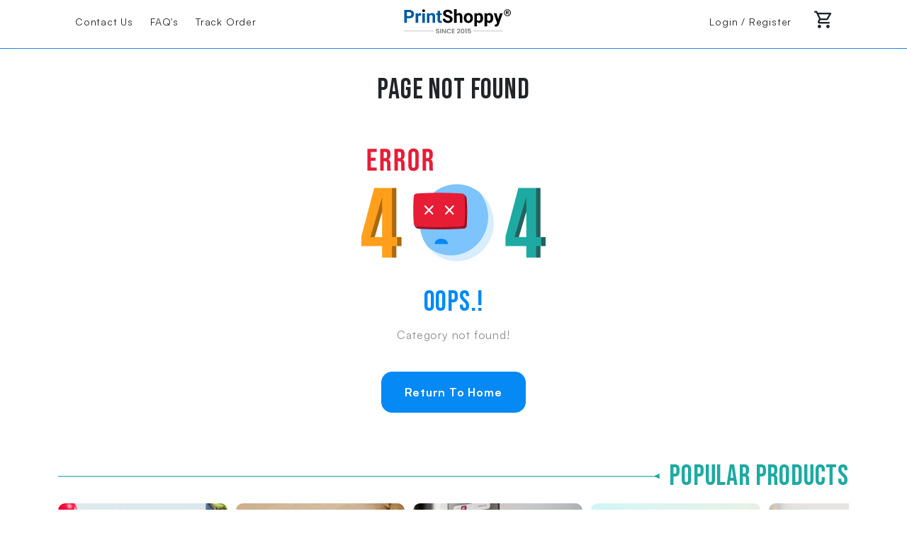

--- FILE ---
content_type: text/html; charset=utf-8
request_url: https://www.printshoppy.com/custom-mobile-cases/asus/zenfone-max-pro-m1
body_size: 11554
content:
<!DOCTYPE html>
<html dir="ltr" lang="en">
<head>

<meta charset="UTF-8" />
<meta name="viewport" content="width=device-width, initial-scale=1, minimum-scale=1, maximum-scale=1, user-scalable=no">
<meta http-equiv="X-UA-Compatible" content="IE=edge">
<title>Category not found!</title>
<base href="https://www.printshoppy.com/" />

<!--<link href="catalog/view/theme/default/stylesheet/stylesheet.css" rel="stylesheet">-->
<link rel="preload" href="catalog/view/fonts/Satoshi-Regular.woff2" as="font" type="font/woff2" crossorigin>
<link rel="preload" href="catalog/view/fonts/Satoshi-Italic.woff2" as="font" type="font/woff2" crossorigin>
<link rel="preload" href="catalog/view/fonts/Satoshi-Bold.woff2" as="font" type="font/woff2" crossorigin>
<link rel="preload" href="catalog/view/fonts/BebasNeue-Regular.woff2" as="font" type="font/woff2" crossorigin>
<link rel="preload" href="catalog/view/theme/default/stylesheet/icons/ps-icons.woff2?k6sg1s" as="font" type="font/woff2" crossorigin>

<!--Auto Versioning -->
<link rel="stylesheet" type="text/css" href="catalog/view/bootstrap/bootstrap.min.css?v=11.17.53" media="screen">
<link rel="stylesheet" type="text/css" href="catalog/view/swiper/swiper-bundle.css"  media="screen" />
<link rel="stylesheet" type="text/css" href="catalog/view/theme/default/stylesheet/custom-css.css?v=23.40.02" media="screen">




<script src="catalog/view/javascript/jquery/jquery-2.1.1.min.js" ></script>
<script src="catalog/view/javascript/break.js" ></script>

<script src="https://elfsightcdn.com/platform.js" async></script>

<script src="catalog/view/javascript/ps-loading-new.js?v=1.3" ></script>
<link href="catalog/view/javascript/catqd/def/common.css" type="text/css" rel="stylesheet" media="screen" />

<link href="image/catalog/icon.png" rel="icon" />
<script src="catalog/view/javascript/me_fb_events/common.js?v=1.0.10" ></script>
<script src="catalog/view/javascript/catqd/def/common.js" ></script>
<!-- Global site tag (gtag.js) - Google Analytics -->
<script async src="https://www.googletagmanager.com/gtag/js?id=G-VRVTTBEFXB"></script>
<script>
  window.dataLayer = window.dataLayer || [];
  function gtag(){dataLayer.push(arguments);}
  gtag('js', new Date());

  gtag('config', 'G-VRVTTBEFXB');
</script>



				    				<!-- Facebook Pixel Code -->
    				<script>
    				  !function(f,b,e,v,n,t,s)
    				  {if(f.fbq)return;n=f.fbq=function(){n.callMethod?
    				  n.callMethod.apply(n,arguments):n.queue.push(arguments)};
    				  if(!f._fbq)f._fbq=n;n.push=n;n.loaded=!0;n.version='2.0';
    				  n.queue=[];t=b.createElement(e);t.async=!0;
    				  t.src=v;s=b.getElementsByTagName(e)[0];
    				  s.parentNode.insertBefore(t,s)}(window, document,'script',
    				  'https://connect.facebook.net/en_US/fbevents.js');
    				    
    				    
							if (window.webkit && window.webkit.messageHandlers && window.webkit.messageHandlers.PsAppEvent) {
								
							} else { 
								fbq('init', '817774565091297',
									{
										
									}
								);
							}
                            				  
    				        				        const d = new Date();
    				        let event_id = d.getTime(); 
							if (window.webkit && window.webkit.messageHandlers && window.webkit.messageHandlers.PsAppEvent) {
								window.webkit.messageHandlers.PsAppEvent.postMessage({
									type: "fb_pspageview",
									event: 'PageView',
									data: {
										eventID: 'PageView.' + event_id
									}
								});
							} else { 
    				        	fbq('track', 'PageView',{eventID: 'PageView.' + event_id},{eventID: 'PageView.' + event_id});
							}
    				            				        				</script>
    				<noscript>
    			        <img height="1" width="1" style="display:none" src="https://www.facebook.com/tr?id=817774565091297&ev=PageView&noscript=1"/>
    			    </noscript>
    				<!-- End Facebook Pixel Code -->
							

            	    				<script>
						window.merchantInfo = {
							environment : 'production',
							mid: '199kpgct48tu',
							type: 'merchantInfo'
						}
                            				</script>
                    <script defer src="https://pdp.gokwik.co/kwikpass/plugin/build/kp-custom-merchant.js"></script>
				
			

                         
            

				                                        <meta property="fb:app_id" content="560729803566780" />
                                        <meta property="og:title" content="ZenFone Max Pro M1" />
                                        <meta property="og:type" content="website" />
                                        <meta property="og:site_name" content="Printshoppy" />
                                        <meta property="og:url" content="https://www.printshoppy.com/custom-mobile-cases/asus/zenfone-max-pro-m1" />
                                        <meta property="og:image" content="" />
                                        <meta property="og:image:width" content="500" />
                                        <meta property="og:image:height" content="500" />
                                        <meta property="og:description" content="Buy custom mobile back cover with photo printing for ZenFone Max Pro M1 at our online store printshoppy.com.  Choose and upload your photo in 3 easy steps and get your ZenFone Max Pro M1 custom mobile case with superior high quality printing like never before. We have custom mobile cases in soft matte case, hard plastic, glass phone case, wooden phone case and clear case. Assured 10% cashback and free shipping across India." />
                                                    
                                                        <meta name="twitter:card" content="summary_large_image" />
                                        <meta name="twitter:site" content="@Printshoppy" />
                                        <meta name="twitter:title" content="ZenFone Max Pro M1" />
                                        <meta name="twitter:description" content="Buy custom mobile back cover with photo printing for ZenFone Max Pro M1 at our online store printshoppy.com.  Choose and upload your photo in 3 easy steps and get your ZenFone Max Pro M1 custom mobile case with superior high quality printing like never before. We have custom mobile cases in soft matte case, hard plastic, glass phone case, wooden phone case and clear case. Assured 10% cashback and free shipping across India." />
                                        <meta name="twitter:image" content="" />
                                                    
                                                        <script type="application/ld+json">{"@context": "https://schema.org/","@type": "BreadcrumbList","itemListElement": [{"@type": "ListItem", "position": 1, "name": "Home", "item": "https://www.printshoppy.com/" },{"@type": "ListItem", "position": 2, "name": "Custom Mobile Cases", "item": "https://www.printshoppy.com/custom-mobile-cases" },{"@type": "ListItem", "position": 3, "name": "Category not found!", "item": "https://www.printshoppy.com/custom-mobile-cases/asus/zenfone-max-pro-m1" } ]}</script>                                    				
</head>
<body class="product-category_tree">  
<nav id="top">
  <div class="container">
          </div>
</nav>

									<div id="loading-category-tree" class="ps-v-loading-icon ps-v-loading-icon-v1" data-nexttext="Let's find your perfect case!">
						<div class="p-8 text-center ps-neomorphism shadow d-inline-block position-absolute top-50 start-50 translate-middle">
							<div class="ps-loader-v2 mx-auto"></div>
							<p class="loading-icon-message text-uppercase p-0 m-0 text-dark fs-7 fw-bold sliding-message">
								Getting your Mobile Case...							</p>
						</div>
					</div>
								
				<div id="loading-default-back" class="ps-v-loading-icon d-none">
					<div class="p-8 text-center ps-neomorphism shadow d-inline-block position-absolute top-50 start-50 translate-middle">
						<div class="ps-loader-v2 mx-auto"></div>
						<p class="loading-icon-message text-uppercase p-0 m-0 text-dark fs-7 fw-bold">
							Hang tight, we’re taking you back...
						</p>
					</div>
				</div>

				<div id="loading-default-cart" class="ps-v-loading-icon d-none">
					<div class="p-8 text-center ps-neomorphism shadow d-inline-block position-absolute top-50 start-50 translate-middle">
						<div class="ps-loader-v2 mx-auto"></div>
						<p class="loading-icon-message text-uppercase p-0 m-0 text-dark fs-7 fw-bold">
							Removing Cart Item....
						</p>
					</div>
				</div>

				<style>
					.ps-v-loading-icon {
						position: fixed;
						top: 0;
						left: 0;
						width: 100%;
						height: 100%;
						background-color: #b7b7b7b5;
						display: flex;
						flex-direction: column;
						justify-content: center;
						align-items: center;
						z-index: 9999;
						opacity: 0;
						animation: fadeInldr 0.5s forwards;
						-webkit-animation: fadeInldr 0.5s forwards;
					}

					@-webkit-keyframes fadeInldr {
						0% {
							opacity: 0;
						}
						100% {
							opacity: 1;
						}
					}

					@keyframes fadeInldr {
						0% {
							opacity: 0;
						}
						100% {
							opacity: 1;
						}
					}

					.ps-v-loading-icon p.loading-icon-message {
						animation: fadeInOutEffect 2s ease-in-out infinite;
						-webkit-animation: fadeInOutEffect 2s ease-in-out infinite;
					}

					/* Fade In and Out Animation */
					@-webkit-keyframes fadeInOutEffect {
						0%, 100% {
							opacity: 0;
						}
						50% {
							opacity: 1;
						}
					}

					@keyframes fadeInOutEffect {
						0%, 100% {
							opacity: 0;
						}
						50% {
							opacity: 1;
						}
					}

					.ps-loader-v2 {
						width: 40px;
						height: 20px;
						--c: no-repeat radial-gradient(farthest-side, #000 93%, #0000);
						background:
							var(--c) 0 0,
							var(--c) 50% 0;
						background-size: 8px 8px;
						position: relative;
						clip-path: inset(-200% -100% 0 0);
						animation: loaderMove 1.5s linear infinite;
						-webkit-animation: loaderMove 1.5s linear infinite;
					}

					.ps-loader-v2:before {
						content: "";
						position: absolute;
						width: 8px;
						height: 12px;
						background: #000;
						left: -16px;
						top: 0;
						animation: 
							loaderBounce 1.5s linear infinite,
							loaderShake 0.5s cubic-bezier(0, 200, .8, 200) infinite;
						-webkit-animation: 
							loaderBounce 1.5s linear infinite,
							loaderShake 0.5s cubic-bezier(0, 200, .8, 200) infinite;
					}

					.ps-loader-v2:after {
						content: "";
						position: absolute;
						inset: 0 0 auto auto;
						width: 8px;
						height: 8px;
						border-radius: 50%;
						background: #000; 
						animation: loaderCircle 1.5s linear infinite;
						-webkit-animation: loaderCircle 1.5s linear infinite;
					}

					@-webkit-keyframes loaderMove {
						0%, 30% {
							background-position: 0 0, 50% 0;
						}
						33% {
							background-position: 0 100%, 50% 0;
						}
						41%, 63% {
							background-position: 0 0, 50% 0;
						}
						66% {
							background-position: 0 0, 50% 100%;
						}
						74%, 100% {
							background-position: 0 0, 50% 0;
						}
					}

					@keyframes loaderMove {
						0%, 30% {
							background-position: 0 0, 50% 0;
						}
						33% {
							background-position: 0 100%, 50% 0;
						}
						41%, 63% {
							background-position: 0 0, 50% 0;
						}
						66% {
							background-position: 0 0, 50% 100%;
						}
						74%, 100% {
							background-position: 0 0, 50% 0;
						}
					}

					@-webkit-keyframes loaderBounce {
						90% {
							transform: translateY(0);
						}
						95% {
							transform: translateY(15px);
						}
						100% {
							transform: translateY(15px);
							left: calc(100% - 8px);
						}
					}

					@keyframes loaderBounce {
						90% {
							transform: translateY(0);
						}
						95% {
							transform: translateY(15px);
						}
						100% {
							transform: translateY(15px);
							left: calc(100% - 8px);
						}
					}

					@-webkit-keyframes loaderShake {
						100% {
							top: -0.1px;
						}
					}

					@keyframes loaderShake {
						100% {
							top: -0.1px;
						}
					}

					@-webkit-keyframes loaderCircle {
						0%, 80%, 100% {
							transform: translate(0);
						}
						90% {
							transform: translate(26px);
						}
					}

					@keyframes loaderCircle {
						0%, 80%, 100% {
							transform: translate(0);
						}
						90% {
							transform: translate(26px);
						}
					}

					@keyframes slideInOut {
						0% {
							transform: translateY(100%);
							opacity: 0;
						}
						25%, 75% {
							transform: translateY(0);
							opacity: 1;
						}
						100% {
							transform: translateY(-100%);
							opacity: 0;
						}
					}

					.sliding-message {
						display: inline-block;
						animation: slideInOut 2s ease-in-out infinite;
						white-space: nowrap; /* Prevent line breaks */
						text-align: center;
					}
				</style>
			
<div class="container-fluid d-block d-lg-none sticky-top bg-white p-1 rounded-4 rounded-top-start-0 rounded-top-end-0  shadow ps-mobile-header">
    <div class="row justify-content-between align-items-center my-2 mt-6 mx-3">
        <div class="col-auto text-start">
                            
                <!-- <a class="d-block" href="javascript:void(0)" id="header-backbtn" aria-label="Go back to Previous Page"><i class="icon-arrow-left text-dark fs-5" aria-hidden="true"></i></a> -->               
                
                <a class="d-block" href="/" id="header-backbtn2" aria-label="Go back to Previous Page"><i class="icon-arrow-left text-dark fs-5" aria-hidden="true"></i></a>
                
                    </div>
                    <div class="col-auto text-center mx-auto position-relative">
                <a class="d-block stretched-link psLogo" href="/" aria-label="Go to Home Page">
                    <picture>
                      <source srcset="https://cdn.printshoppy.com/image/catalog/v6/svg/printshoppy-logo.svg">
                      <img src="https://cdn.printshoppy.com/image/catalog/v6/svg/printshoppy-logo.svg" alt="Printshoppy Logo" class="img-fluid" width="150" height="32">
                    </picture>
                </a>
            </div>
                <div class="col-auto text-end shakeMeMobile">
                            <span class="position-relative p-1 "><i class="icon-cart text-dark fs-5" aria-hidden="true"></i></span>
                    </div>
    </div>
</div>


<div class="container d-none d-lg-block ps-desktop-header" id="ps-scroll-to-top2">
    <div class="row justify-content-between align-items-center my-2 mx-0">
        <div class="col text-start">
            <nav class="hstack gap-0 nav">
              <a href="contact" class="nav-link link-dark mx-3 p-0"><small>Contact Us</small></a>
              <a href="index.php?route=extras/mwp_help_home" class="nav-link link-dark mx-3 p-0"><small>FAQ's</small></a>
              <a href="index.php?route=account/order" class="nav-link link-dark mx-3 p-0"><small>Track Order</small></a>
            </nav>
        </div>
                    <div class="col-6 col-sm-3 col-lg-2 text-center mx-auto  position-relative">
                <a href="/" class="stretched-link psLogo" aria-label="Go to Home Page">
                    <picture>
                      <source srcset="https://cdn.printshoppy.com/image/catalog/v6/svg/printshoppy-logo.svg">
                      <img src="https://cdn.printshoppy.com/image/catalog/v6/svg/printshoppy-logo.svg" alt="Printshoppy Logo" class="img-fluid" width="192" height="41">
                    </picture>
                </a>
            </div>
                <div class="col mx-auto d-none d-sm-block">
            <div class="hstack gap-2 justify-content-end">
              <div class="p-2">
                                            <a class="link-dark mx-3 p-0" href="https://www.printshoppy.com/index.php?route=account/login"><small> Login / Register</small></a>
                                  </div>
              <div class="p-2 shakeMeDesktop">
                                            <span class="link-dark text-dark px-1"><i class="icon-cart text-dark fs-5" aria-hidden="true"></i></span>
                                      
              </div>
            </div>
        </div>
    </div>
</div>

<div class="container-fluid bg-altcolor1 d-none d-lg-block">
    <hr>
</div>


<script>    
    </script>
							
<div class="container my-4 mb-8 px-4">
    <h3 class="text-sm-center text-dark p-0 m-0 my-8 mb-4"> PAGE NOT FOUND </h3>
    <div class="d-flex flex-column justify-content-center align-items-center">
        <img src="/image/catalog/v5/error-404.png" alt="Page Not Found">  
        <h3 class="text-altcolor1 text-center mt-8 mb-2">OOPS.!</h3>
        <p>Category not found!</p>
    </div>
    <div class="text-center w-75 mx-auto mt-6 mb-10"><a href="/" class="btn btn-altcolor1 rounded-4 text-white fw-bold fs-6">Return To Home</a></div>
</div>

							


<style>
    .swiper-popular .swiper-scrollbar {
        height: 4px;
    }
    .swiper-popular .swiper-scrollbar-drag {
        background-color: #000;
        border-radius: 0;
        cursor: pointer;
    }
    .ps-cart-page-product-img {
        z-index: 2;
        transition: opacity 0.5s ease-in-out;
    }
    .ps-cart-page-loading-placeholder {
        background: linear-gradient(90deg, #808080 25%, #a0a0a0 50%, #808080 75%);
        background-size: 200% 100%;
        z-index: 1;
        animation: shimmer 1.5s infinite;
    }
   
    @keyframes shimmer {
        0% {
            background-position: 200% 0;
        }
        100% {
            background-position: -200% 0;
        }
    }
    @media (min-width: 576px) {
        #swiper-popular .swiper-popular-wrapper {
            aspect-ratio: 516 / 284.19 !important;
        }
    }
     @media (min-width: 768px) {
        #swiper-popular .swiper-popular-wrapper {
            aspect-ratio: 696 / 251.33 !important;
        }
    }
    @media (min-width: 992px) {
        #swiper-popular .swiper-popular-wrapper {
            aspect-ratio: 936 / 304.66 !important;
        }
    }
    @media (min-width: 1200px) {
        #swiper-popular .swiper-popular-wrapper {
            aspect-ratio: 1116 / 326.66 !important;
        }
    }
</style>

<div class="container-fluid container-sm my-3" id="swiper-popular">
    <div class="row g-3">
        <div class="col d-flex align-items-center">
            <hr class="w-100 border border-primary opacity-60" />
            <i class="icon-caret-left text-primary fs-10 ms-n1" aria-hidden="true"></i>
        </div>
        <div class="col-auto">
            <h3 class="text-primary mb-0">POPULAR PRODUCTS</h3>
        </div>
    </div>
    <div class="my-3 swiper-popular-wrapper" style="aspect-ratio: 336 / 351;">
        <div class="swiper swiper-popular pb-6 d-none">
            <div class="swiper-wrapper">             
                                    <div class="swiper-slide">
                        <a class="cart-page-popular-products-photo-albums" href="custom-photobooks">
                            <div class="ratio ratio-1x1">
                                <div class="ps-cart-page-loading-placeholder position-absolute w-100 h-100 top-0 start-0 rounded-top-start-3 rounded-top-end-3 d-flex justify-content-center align-items-center border border-bottom-0">
                                    <p class="fs-9 fs-xxl-7 fw-bold text-white text-center mb-0">Explore Photo <span class='d-md-block d-xl-inline'>Albums</span></p>
                                </div>
                                <picture>
                                    <source srcset="https://cdn.printshoppy.com/image/catalog/v9/webp/cart-page/cart-page-popular-products-photo-albums.webp" type="image/webp">
                                    <source srcset="https://cdn.printshoppy.com/image/catalog/v9/jpg/cart-page/cart-page-popular-products-photo-albums.jpg" type="image/jpeg">				  
                                    <img src="https://cdn.printshoppy.com/image/catalog/v9/jpg/cart-page/cart-page-popular-products-photo-albums.jpg" alt="Explore Photo <span class='d-md-block d-xl-inline'>Albums</span>" class="ps-cart-page-product-img position-absolute top-0 start-0 opacity-0 img-fluid w-100 rounded-top-start-3 rounded-top-end-3" width="600" height="600" loading="lazy">
                                </picture>
                            </div>
                            <div class="d-flex justify-contetn-sepce-between align-items-center bg-primary p-5 rounded-bottom-start-3 rounded-bottom-end-3">
                                <p class="col text-white fs-7 fs-xl-6 fw-bold mb-0">Photo <span class='d-md-block d-xl-inline'>Albums</span></p>
                                <i class="col-auto text-white fs-8 fs-xl-7 icon-chevron-right text-end" aria-hidden="true"></i>                                
                            </div>       
                        </a>
                    </div>
                                    <div class="swiper-slide">
                        <a class="cart-page-popular-products-name-pencils" href="name-pencils/personalized-name-pencil">
                            <div class="ratio ratio-1x1">
                                <div class="ps-cart-page-loading-placeholder position-absolute w-100 h-100 top-0 start-0 rounded-top-start-3 rounded-top-end-3 d-flex justify-content-center align-items-center border border-bottom-0">
                                    <p class="fs-9 fs-xxl-7 fw-bold text-white text-center mb-0">Explore Name <span class='d-md-block d-xl-inline'>Pencils</span></p>
                                </div>
                                <picture>
                                    <source srcset="https://cdn.printshoppy.com/image/catalog/v9/webp/cart-page/cart-page-popular-products-name-pencils.webp" type="image/webp">
                                    <source srcset="https://cdn.printshoppy.com/image/catalog/v9/jpg/cart-page/cart-page-popular-products-name-pencils.jpg" type="image/jpeg">				  
                                    <img src="https://cdn.printshoppy.com/image/catalog/v9/jpg/cart-page/cart-page-popular-products-name-pencils.jpg" alt="Explore Name <span class='d-md-block d-xl-inline'>Pencils</span>" class="ps-cart-page-product-img position-absolute top-0 start-0 opacity-0 img-fluid w-100 rounded-top-start-3 rounded-top-end-3" width="600" height="600" loading="lazy">
                                </picture>
                            </div>
                            <div class="d-flex justify-contetn-sepce-between align-items-center bg-primary p-5 rounded-bottom-start-3 rounded-bottom-end-3">
                                <p class="col text-white fs-7 fs-xl-6 fw-bold mb-0">Name <span class='d-md-block d-xl-inline'>Pencils</span></p>
                                <i class="col-auto text-white fs-8 fs-xl-7 icon-chevron-right text-end" aria-hidden="true"></i>                                
                            </div>       
                        </a>
                    </div>
                                    <div class="swiper-slide">
                        <a class="cart-page-popular-products-fridge-magnets" href="customizable-fridge-magnet">
                            <div class="ratio ratio-1x1">
                                <div class="ps-cart-page-loading-placeholder position-absolute w-100 h-100 top-0 start-0 rounded-top-start-3 rounded-top-end-3 d-flex justify-content-center align-items-center border border-bottom-0">
                                    <p class="fs-9 fs-xxl-7 fw-bold text-white text-center mb-0">Explore Fridge <span class='d-md-block d-xl-inline'>Magnets</span></p>
                                </div>
                                <picture>
                                    <source srcset="https://cdn.printshoppy.com/image/catalog/v9/webp/cart-page/cart-page-popular-products-fridge-magnets.webp" type="image/webp">
                                    <source srcset="https://cdn.printshoppy.com/image/catalog/v9/jpg/cart-page/cart-page-popular-products-fridge-magnets.jpg" type="image/jpeg">				  
                                    <img src="https://cdn.printshoppy.com/image/catalog/v9/jpg/cart-page/cart-page-popular-products-fridge-magnets.jpg" alt="Explore Fridge <span class='d-md-block d-xl-inline'>Magnets</span>" class="ps-cart-page-product-img position-absolute top-0 start-0 opacity-0 img-fluid w-100 rounded-top-start-3 rounded-top-end-3" width="600" height="600" loading="lazy">
                                </picture>
                            </div>
                            <div class="d-flex justify-contetn-sepce-between align-items-center bg-primary p-5 rounded-bottom-start-3 rounded-bottom-end-3">
                                <p class="col text-white fs-7 fs-xl-6 fw-bold mb-0">Fridge <span class='d-md-block d-xl-inline'>Magnets</span></p>
                                <i class="col-auto text-white fs-8 fs-xl-7 icon-chevron-right text-end" aria-hidden="true"></i>                                
                            </div>       
                        </a>
                    </div>
                                    <div class="swiper-slide">
                        <a class="cart-page-popular-products-mobile-cases" href="custom-mobile-cases">
                            <div class="ratio ratio-1x1">
                                <div class="ps-cart-page-loading-placeholder position-absolute w-100 h-100 top-0 start-0 rounded-top-start-3 rounded-top-end-3 d-flex justify-content-center align-items-center border border-bottom-0">
                                    <p class="fs-9 fs-xxl-7 fw-bold text-white text-center mb-0">Explore Mobile <span class='d-md-block d-xl-inline'>Cases</span></p>
                                </div>
                                <picture>
                                    <source srcset="https://cdn.printshoppy.com/image/catalog/v9/webp/cart-page/cart-page-popular-products-mobile-cases.webp" type="image/webp">
                                    <source srcset="https://cdn.printshoppy.com/image/catalog/v9/jpg/cart-page/cart-page-popular-products-mobile-cases.jpg" type="image/jpeg">				  
                                    <img src="https://cdn.printshoppy.com/image/catalog/v9/jpg/cart-page/cart-page-popular-products-mobile-cases.jpg" alt="Explore Mobile <span class='d-md-block d-xl-inline'>Cases</span>" class="ps-cart-page-product-img position-absolute top-0 start-0 opacity-0 img-fluid w-100 rounded-top-start-3 rounded-top-end-3" width="600" height="600" loading="lazy">
                                </picture>
                            </div>
                            <div class="d-flex justify-contetn-sepce-between align-items-center bg-primary p-5 rounded-bottom-start-3 rounded-bottom-end-3">
                                <p class="col text-white fs-7 fs-xl-6 fw-bold mb-0">Mobile <span class='d-md-block d-xl-inline'>Cases</span></p>
                                <i class="col-auto text-white fs-8 fs-xl-7 icon-chevron-right text-end" aria-hidden="true"></i>                                
                            </div>       
                        </a>
                    </div>
                                    <div class="swiper-slide">
                        <a class="cart-page-popular-products-photo-gallery-set" href="mini-photo-collage">
                            <div class="ratio ratio-1x1">
                                <div class="ps-cart-page-loading-placeholder position-absolute w-100 h-100 top-0 start-0 rounded-top-start-3 rounded-top-end-3 d-flex justify-content-center align-items-center border border-bottom-0">
                                    <p class="fs-9 fs-xxl-7 fw-bold text-white text-center mb-0">Explore Photo <span class='d-md-block d-xl-inline'>Gallery Set</span></p>
                                </div>
                                <picture>
                                    <source srcset="https://cdn.printshoppy.com/image/catalog/v9/webp/cart-page/cart-page-popular-products-photo-gallery-set.webp" type="image/webp">
                                    <source srcset="https://cdn.printshoppy.com/image/catalog/v9/jpg/cart-page/cart-page-popular-products-photo-gallery-set.jpg" type="image/jpeg">				  
                                    <img src="https://cdn.printshoppy.com/image/catalog/v9/jpg/cart-page/cart-page-popular-products-photo-gallery-set.jpg" alt="Explore Photo <span class='d-md-block d-xl-inline'>Gallery Set</span>" class="ps-cart-page-product-img position-absolute top-0 start-0 opacity-0 img-fluid w-100 rounded-top-start-3 rounded-top-end-3" width="600" height="600" loading="lazy">
                                </picture>
                            </div>
                            <div class="d-flex justify-contetn-sepce-between align-items-center bg-primary p-5 rounded-bottom-start-3 rounded-bottom-end-3">
                                <p class="col text-white fs-7 fs-xl-6 fw-bold mb-0">Photo <span class='d-md-block d-xl-inline'>Gallery Set</span></p>
                                <i class="col-auto text-white fs-8 fs-xl-7 icon-chevron-right text-end" aria-hidden="true"></i>                                
                            </div>       
                        </a>
                    </div>
                                    <div class="swiper-slide">
                        <a class="cart-page-popular-products-metal-pens" href="personalized-metal-namepens/custom-engraved-metal-pen">
                            <div class="ratio ratio-1x1">
                                <div class="ps-cart-page-loading-placeholder position-absolute w-100 h-100 top-0 start-0 rounded-top-start-3 rounded-top-end-3 d-flex justify-content-center align-items-center border border-bottom-0">
                                    <p class="fs-9 fs-xxl-7 fw-bold text-white text-center mb-0">Explore Metal <span class='d-md-block d-xl-inline'>Pens</span></p>
                                </div>
                                <picture>
                                    <source srcset="https://cdn.printshoppy.com/image/catalog/v9/webp/cart-page/cart-page-popular-products-metal-pens.webp" type="image/webp">
                                    <source srcset="https://cdn.printshoppy.com/image/catalog/v9/jpg/cart-page/cart-page-popular-products-metal-pens.jpg" type="image/jpeg">				  
                                    <img src="https://cdn.printshoppy.com/image/catalog/v9/jpg/cart-page/cart-page-popular-products-metal-pens.jpg" alt="Explore Metal <span class='d-md-block d-xl-inline'>Pens</span>" class="ps-cart-page-product-img position-absolute top-0 start-0 opacity-0 img-fluid w-100 rounded-top-start-3 rounded-top-end-3" width="600" height="600" loading="lazy">
                                </picture>
                            </div>
                            <div class="d-flex justify-contetn-sepce-between align-items-center bg-primary p-5 rounded-bottom-start-3 rounded-bottom-end-3">
                                <p class="col text-white fs-7 fs-xl-6 fw-bold mb-0">Metal <span class='d-md-block d-xl-inline'>Pens</span></p>
                                <i class="col-auto text-white fs-8 fs-xl-7 icon-chevron-right text-end" aria-hidden="true"></i>                                
                            </div>       
                        </a>
                    </div>
                                    
            </div>
            <div class="d-none d-md-flex top-40 translate-middle-y ms-n1 swiper-button-prev"></div>
            <div class="d-none d-md-flex top-40 translate-middle-y me-n1 swiper-button-next"></div>
            <div class="swiper-scrollbar start-50 translate-middle-x bg-dark bg-opacity-20 w-30 rounded-0"></div>
        </div>    
    </div>
</div>
<script>
    const psCartPageImages = document.querySelectorAll(".ps-cart-page-product-img");
    psCartPageImages.forEach(img => {
        img.addEventListener("load", () => {
            img.classList.remove("opacity-0");
        }, { once: true });
        img.addEventListener("error", () => {
            img.classList.add("opacity-0");
        }, { once: true });
        if (img.complete && img.naturalWidth !== 0) {
            img.classList.remove("opacity-0");
        } else {
            img.classList.add("opacity-0");
        }
    });

                        $(".cart-page-popular-products-photo-albums").click(function() {            
                gtag('event','Cart Page - Popular Products - Photo Albums',{'event_category':'Enhanced Ecommerce','event_label':'Cart Page - Popular Products - Photo Albums'});            
            });
                    $(".cart-page-popular-products-name-pencils").click(function() {            
                gtag('event','Cart Page - Popular Products - Name Pencils',{'event_category':'Enhanced Ecommerce','event_label':'Cart Page - Popular Products - Name Pencils'});            
            });
                    $(".cart-page-popular-products-fridge-magnets").click(function() {            
                gtag('event','Cart Page - Popular Products - Fridge Magnets',{'event_category':'Enhanced Ecommerce','event_label':'Cart Page - Popular Products - Fridge Magnets'});            
            });
                    $(".cart-page-popular-products-mobile-cases").click(function() {            
                gtag('event','Cart Page - Popular Products - Mobile Cases',{'event_category':'Enhanced Ecommerce','event_label':'Cart Page - Popular Products - Mobile Cases'});            
            });
                    $(".cart-page-popular-products-photo-gallery-set").click(function() {            
                gtag('event','Cart Page - Popular Products - Photo Gallery Set',{'event_category':'Enhanced Ecommerce','event_label':'Cart Page - Popular Products - Photo Gallery Set'});            
            });
                    $(".cart-page-popular-products-metal-pens").click(function() {            
                gtag('event','Cart Page - Popular Products - Metal Name Pens',{'event_category':'Enhanced Ecommerce','event_label':'Cart Page - Popular Products - Metal Name Pens'});            
            });
            </script>
<div class="container-fluid  bg-white text-dark text-center py-4 fs-6 border-top">
    <div class="container container-md">
        <h4 class="m-1 text-start text-md-center mw-100 text-truncate overflow-hidden">100% SECURE PAYMENTS</h4>
        <div class="row row-cols-5 row-cols-md-10 gy-2 gx-0 g-md-5 justify-content-md-center align-items-center mt-1">
                            <div class="col col-md-auto">
                    <img src="https://cdn.printshoppy.com/image/catalog/v9/svg/global/google-pay.svg" alt="Google Pay Payment Method" class="img-fluid" width="50" height="50" loading="lazy">
                </div>
                            <div class="col col-md-auto">
                    <img src="https://cdn.printshoppy.com/image/catalog/v9/svg/global/phone-pe.svg" alt="Phone Pe Payment Method" class="img-fluid" width="50" height="50" loading="lazy">
                </div>
                            <div class="col col-md-auto">
                    <img src="https://cdn.printshoppy.com/image/catalog/v9/svg/global/paytm.svg" alt="Paytm Payment Method" class="img-fluid" width="50" height="50" loading="lazy">
                </div>
                            <div class="col col-md-auto">
                    <img src="https://cdn.printshoppy.com/image/catalog/v9/svg/global/bhim-upi.svg" alt="Bhim Upi Payment Method" class="img-fluid" width="50" height="50" loading="lazy">
                </div>
                            <div class="col col-md-auto">
                    <img src="https://cdn.printshoppy.com/image/catalog/v9/svg/global/wallet.svg" alt="Wallet Payment Method" class="img-fluid" width="50" height="50" loading="lazy">
                </div>
                            <div class="col col-md-auto">
                    <img src="https://cdn.printshoppy.com/image/catalog/v9/svg/global/visa.svg" alt="Visa Payment Method" class="img-fluid" width="50" height="50" loading="lazy">
                </div>
                            <div class="col col-md-auto">
                    <img src="https://cdn.printshoppy.com/image/catalog/v9/svg/global/master-card.svg" alt="Master Card Payment Method" class="img-fluid" width="50" height="50" loading="lazy">
                </div>
                            <div class="col col-md-auto">
                    <img src="https://cdn.printshoppy.com/image/catalog/v9/svg/global/visa-electron.svg" alt="Visa Electron Payment Method" class="img-fluid" width="50" height="50" loading="lazy">
                </div>
                            <div class="col col-md-auto">
                    <img src="https://cdn.printshoppy.com/image/catalog/v9/svg/global/maestro-card.svg" alt="Maestro Card Payment Method" class="img-fluid" width="50" height="50" loading="lazy">
                </div>
                            <div class="col col-md-auto">
                    <img src="https://cdn.printshoppy.com/image/catalog/v9/svg/global/internet-banking.svg" alt="Internet Banking Payment Method" class="img-fluid" width="50" height="50" loading="lazy">
                </div>
                    </div>
    </div>
</div>
<div class="container-fluid  bg-white text-dark text-center py-4 fs-6 border-top">
    <div class="container container-md">
        <div class="row">
            <div class="d-flex flex-column flex-md-row justify-content-md-center align-items-md-center gap-3">
                <h4 class="mb-0 text-start text-md-center">FOLLOW US:</h4>
                <div class="follow-icons d-flex gap-3">
                                            <a href="https://www.instagram.com/printshoppy_india" target="_blank" class="link-dark my-2 me-2 p-1" aria-label="Click to follow us on Instagram">
                            <img src="https://cdn.printshoppy.com/image/catalog/v9/svg/global/instagram.svg" alt="Follow Us On Instagram" class="img-fluid" width="25" height="25" loading="lazy">
                        </a>
                                            <a href="https://facebook.com/746364648829899" target="_blank" class="link-dark my-2 me-2 p-1" aria-label="Click to follow us on Facebook">
                            <img src="https://cdn.printshoppy.com/image/catalog/v9/svg/global/facebook.svg" alt="Follow Us On Facebook" class="img-fluid" width="25" height="25" loading="lazy">
                        </a>
                                            <a href="https://www.youtube.com/c/PrintshoppyIndia" target="_blank" class="link-dark my-2 me-2 p-1" aria-label="Click to follow us on Youtube">
                            <img src="https://cdn.printshoppy.com/image/catalog/v9/svg/global/youtube.svg" alt="Follow Us On Youtube" class="img-fluid" width="25" height="25" loading="lazy">
                        </a>
                                            <a href="https://twitter.com/printshoppy" target="_blank" class="link-dark my-2 me-2 p-1" aria-label="Click to follow us on Twitter">
                            <img src="https://cdn.printshoppy.com/image/catalog/v9/svg/global/twitter.svg" alt="Follow Us On Twitter" class="img-fluid" width="25" height="25" loading="lazy">
                        </a>
                                    </div>                
            </div>
        </div>
    </div>
</div>
<div class="container-fluid  bg-white text-dark py-2 border-top">
    <div class="container container-lg"> 
        <div class="row d-lg-none">
            <div class="accordion accordion-flush p-0" id="footaccordion">
                
                <div class="accordion-item border-bottom">
                    <h4 class="accordion-header fw-bold" id="one">
                        <button class="accordion-button px-3 collapsed text-dark" type="button" data-bs-toggle="collapse" data-bs-target="#knowus">KNOW US</button>
                    </h4>
                    <div class="accordion-collapse collapse" id="knowus">
                        <div class="accordion-body p-0">
                            <ul class="nav flex-column">
                                <li class="nav-item"><a href="/about-us" class="nav-link text-muted" aria-current="page"><small>About Us</small></a></li>    
                                <li class="nav-item"><a href="/terms-and-conditions" class="nav-link text-muted" aria-current="page"><small>Terms and Conditions</small></a></li> 
                            </ul>
                        </div>
                    </div>
                </div>
        
                <div class="accordion-item border-bottom">
                    <h4 class="accordion-header fw-bold" id="two">
                        <button class="accordion-button px-3 collapsed text-dark" type="button" data-bs-toggle="collapse" data-bs-target="#support">SUPPORT</button>
                    </h4>
                    <div class="accordion-collapse collapse" id="support">
                        <div class="accordion-body p-0">
                            <ul class="nav flex-column">
                                <li class="nav-item"><a href="/contact" class="nav-link text-muted" aria-current="page"><small>Contact Us</small></a></li>    
                                <li class="nav-item"><a href="/index.php?route=account/order" class="nav-link text-muted" aria-current="page"><small>Track Order</small></a></li> 
                                <li class="nav-item"><a href="/index.php?route=account/order" class="nav-link text-muted" aria-current="page"><small>Return Order</small></a></li> 
                            </ul>
                        </div>
                    </div>
                </div>
        
                <div class="accordion-item">
                    <h4 class="accordion-header fw-bold" id="three">
                        <button class="accordion-button px-3 collapsed text-dark" type="button" data-bs-toggle="collapse" data-bs-target="#faq">FAQ'S</button>
                    </h4>
                    <div class="accordion-collapse collapse" id="faq">
                        <div class="accordion-body p-0">
                            <ul class="nav flex-column">
                                <li class="nav-item"><a href="/index.php?route=extras/mwp_help_category&help_path=13" class="nav-link text-muted" aria-current="page"><small>Product Customization</small></a></li>    
                                <li class="nav-item"><a href="/index.php?route=extras/mwp_help_category&help_path=15" class="nav-link text-muted" aria-current="page"><small>How to Place Order</small></a></li> 
                                <li class="nav-item"><a href="/index.php?route=extras/mwp_help_category&help_path=17" class="nav-link text-muted" aria-current="page"><small>Shipping and Delivery</small></a></li> 
                                <li class="nav-item"><a href="/index.php?route=extras/mwp_help_category&help_path=19" class="nav-link text-muted" aria-current="page"><small>Cancellation and Returns</small></a></li> 
                            </ul>
                        </div>
                    </div>
                </div>
            </div>
        </div>
    
        <div class="d-none d-lg-block">
            <div class="row row-cols-4 w-90 ms-auto">
                <div class="col">
                    <h4 class="pt-3 ps-ul-start">COMPANY</h4>
                    <ul class="nav flex-column mb-3">
                        <li class="nav-item fw-bold m-1"><a href="/about-us" class="nav-link text-dark p-0 d-inline-block" aria-current="page"><small>About Us</small></a></li>  
                        <li class="nav-item fw-bold m-1"><a href="/terms-and-conditions" class="nav-link text-dark p-0 d-inline-block" aria-current="page"><small>T&C's</small></a></li> 
                        <li class="nav-item fw-bold m-1"><a href="/index.php?route=account/refer_and_earn" class="nav-link text-dark p-0 d-inline-block" aria-current="page"><small>Refer & Earn</small></a></li>    
                    </ul>
                </div>
    
                <div class="col">
                    <h4 class="pt-3 ps-ul-start">BEST SELLERS</h4>
                    <ul class="nav flex-column mb-3">
                        <li class="nav-item fw-bold m-1"><a href="/wall-photo-frames" class="nav-link text-dark p-0 d-inline-block" aria-current="page"><small>Wall Photo Frames</small></a></li>    
                        <li class="nav-item fw-bold m-1"><a href="photo-stands" class="nav-link text-dark p-0 d-inline-block" aria-current="page"><small>Photo Stands</small></a></li> 
                        <li class="nav-item fw-bold m-1"><a href="/custom-mobile-cases" class="nav-link text-dark p-0 d-inline-block" aria-current="page"><small>Mobile Cases</small></a></li> 
                        <li class="nav-item fw-bold m-1"><a href="/photo-mugs" class="nav-link text-dark p-0 d-inline-block" aria-current="page"><small>Photo Mugs</small></a></li> 
                    </ul>
                </div>
    
                <div class="col">
                    <h4 class="pt-3 ps-ul-start">SUPPORT</h4>
                    <ul class="nav flex-column mb-3">
                        <li class="nav-item fw-bold m-1"><a href="/contact" class="nav-link text-dark p-0 d-inline-block" aria-current="page"><small>Contact Us</small></a></li>    
                        <li class="nav-item fw-bold m-1"><a href="/index.php?route=account/order" class="nav-link text-dark p-0 d-inline-block" aria-current="page"><small>Track Order</small></a></li> 
                        <li class="nav-item fw-bold m-1"><a href="/index.php?route=account/order" class="nav-link text-dark p-0 d-inline-block" aria-current="page"><small>Return Order</small></a></li> 
                        <li class="nav-item fw-bold m-1"><a href="/index.php?route=extras/mwp_help_home" class="nav-link text-dark p-0 d-inline-block" aria-current="page"><small>FAQ's</small></a></li>    
                    </ul>
                </div>
    
                <div class="col">
                    <h4 class="pt-3 ps-ul-start">MORE INFO</h4>
                    <ul class="nav flex-column mb-3">
                        <li class="nav-item fw-bold m-1"><a href="/account" class="nav-link text-dark p-0 d-inline-block" aria-current="page"><small>My Account</small></a></li>    
                        <li class="nav-item fw-bold m-1"><a href="/index.php?route=account/order" class="nav-link text-dark p-0 d-inline-block" aria-current="page"><small>Order History</small></a></li> 
                        <li class="nav-item fw-bold m-1"><a href="/index.php?route=account/transaction" class="nav-link text-dark p-0 d-inline-block" aria-current="page"><small>Your Credits</small></a></li> 
                    </ul>
                </div>
            </div>
        </div>
    </div>
</div>
			<!-- Back Button Logic Starts -->
	
							<script>	
					if($('#header-backbtn2').length !== 0){	
						let breadcrumbs = [{"text":"<i class=\"fa fa-home\"><\/i>","href":"https:\/\/www.printshoppy.com\/"},{"text":"Custom Mobile Cases","href":"https:\/\/www.printshoppy.com\/custom-mobile-cases"},{"text":"Category not found!","href":"https:\/\/www.printshoppy.com\/custom-mobile-cases\/asus\/zenfone-max-pro-m1"}];
						
						if (Array.isArray(breadcrumbs)) {
							if (breadcrumbs.length >= 3) {
								// Get the second-to-last breadcrumb
								let secondLastBreadcrumb = breadcrumbs[breadcrumbs.length - 2];

								if (secondLastBreadcrumb.text && (secondLastBreadcrumb.text === 'Bill Books / Invoices'|| secondLastBreadcrumb.text === 'Prescription Pads' || secondLastBreadcrumb.text === 'Letterheads'  ||secondLastBreadcrumb.text === 'Envelopes' || secondLastBreadcrumb.text === 'Cash Receipts' || secondLastBreadcrumb.text === 'Payment/Cash Vouchers' )) {	
									document.getElementById('header-backbtn2').setAttribute('href', '/stationery');
								} else if (secondLastBreadcrumb.text && (secondLastBreadcrumb.text === 'upload designs category' || secondLastBreadcrumb.text === 'Name Pencils' || secondLastBreadcrumb.text === 'Personalized Metal Pens' || secondLastBreadcrumb.text === 'Acrylic Photo Fridge Magnets' || secondLastBreadcrumb.text === 'Cuboid Chains' || secondLastBreadcrumb.text === 'Photo Lamp' || secondLastBreadcrumb.text === 'Glossy Polaroid Prints' || secondLastBreadcrumb.text === 'Custom Logo Polo Tshirts')) {	
									
									$('#header-backbtn2').attr('href', '#');
									$('#header-backbtn2').addClass('header-backbtn-nav'); 
									
								} else if (secondLastBreadcrumb.text && (secondLastBreadcrumb.text === 'Triple Monogram Nameplates')) {	
									document.getElementById('header-backbtn2').setAttribute('href', '/nameplates?filter_tag=royal');
								} else if (secondLastBreadcrumb.text && (secondLastBreadcrumb.text === 'Love Photo Acrylic' || secondLastBreadcrumb.text === 'Hexagon Photo Acrylic' || secondLastBreadcrumb.text === 'Round Photo Acrylic')) {	
									document.getElementById('header-backbtn2').setAttribute('href', 'wall-photo-frames/acrylic-photo-frames');
								} else {
									// Update the back button href if the breadcrumb has a valid href
									if (secondLastBreadcrumb && secondLastBreadcrumb.href) {
										document.getElementById('header-backbtn2').setAttribute('href', secondLastBreadcrumb.href);
									}
								}							
							}
							 if (breadcrumbs.length == 2) {
								let lastBreadcrumb = breadcrumbs[breadcrumbs.length - 1];

								// Check if the last breadcrumb's href contains 'checkout/cart'
								if (lastBreadcrumb.href && lastBreadcrumb.href.includes('checkout/cart')) {
									// Replace the href with the referer (previous page URL)
									
									$('#header-backbtn2').attr('href', '#');
									$('#header-backbtn2').addClass('header-backbtn-nav'); 

									
								}
							}
						}

						let psProductModel = '';

						if(psProductModel!=''){
							let coupleCasesSubstrings = ['couple-hard-cases', 'couple-glass-cases', 'couple-metal-cases'];
							if (coupleCasesSubstrings.some(substring => psProductModel.includes(substring))) {
								// Replace the href with the referer (previous page URL)
								
								$('#header-backbtn2').attr('href', '#');
								$('#header-backbtn2').addClass('header-backbtn-nav'); 

								
								
							}
						}
					}
				</script>		
			
			<script>
			// Select the target element to observe
			const pageEditor = document.getElementById('page-editor');
			const backButton = document.getElementById('header-backbtn2');

			// Function to update the back button href
			function updateBackButtonHref(newHref) {
				if (backButton) {
					backButton.setAttribute('href', newHref);
				}
			}

			// Create a MutationObserver instance
			const observer = new MutationObserver((mutationsList) => {
				for (const mutation of mutationsList) {
					if (mutation.type === 'attributes' && mutation.attributeName === 'class') {
						// Check if 'visually-hidden' class is present
						 if (pageEditor.classList.contains('visually-hidden') || pageEditor.classList.contains('d-none')) {
							
							
							// Update the back button href
							let currentUrl = window.location.href.split('#')[0]; // Removes hash part
							const newHref = currentUrl; // Replace with your logic to determine the new href
							updateBackButtonHref(newHref);
							
							// Disconnect observer if no further monitoring is needed
							observer.disconnect();
						}
					}
				}
			});

			// Start observing the target element for class attribute changes
			if (pageEditor && backButton) {
				observer.observe(pageEditor, { attributes: true });				
			} else {				
			}
			
			//only for referrer back navigation both app, browser
			$(document).on('click', '.header-backbtn-nav', function(event) {
				event.preventDefault();  
				if (window.history.length > 1) {
											if (document.referrer.includes(window.location.hostname)) {
							window.history.back();
						}else{
							window.location.href = '/';  
						}
									} else {
					window.location.href = '/';  
				}
			});

			</script>


			<!-- Back Button Logic Ends -->
			
			
<footer class="bg-black text-light pb-5 pb-lg-0">
  <div class="container-fluid text-center py-2 pb-4 pb-lg-2 fs-7 mb-4 mb-lg-0"><small>Copyright 2026 . All rights reserved by <a href="/" class="link-light">www.printshoppy.com</a></small></div>
    <script src="catalog/view/bootstrap/bootstrap.min.js"  ></script>
  <script src="catalog/view/swiper/swiper-bundle.min.js" ></script>
  <script src="catalog/view/javascript/common.js?v=12.40.02"  ></script>

			    <script src="catalog/view/javascript/ajax_pp.js" ></script>
				<script type ='text/javascript'>
				if($('#header-backbtn').length !== 0){
				    $('#header-backbtn').click(function () {
                        if (document.referrer.includes(window.location.hostname)) {
                            window.history.back();
                        } else {
                            
                    var hash = window.location.hash;
                    console.log(hash); 
                    if(hash == '#editor'){
                    if (window.location.hash) {
	                    history.replaceState("", document.title, window.location.pathname);
	                }
	                editorStage = "view";
                    $('#tool-editor-page-loader').fadeOut('fast');
                    
                    $("#productImageWrapper").removeClass('d-none');
                    $("#viewCTA, #viewTitle, #viewOffer").removeClass('visually-hidden');
                    $("#viewPrice").removeClass('visually-hidden');
                    
                    $("#page-editor").addClass('d-none');
                    $("#toolCTA, #toolPrice").addClass('visually-hidden');
                    
                    $("#myDescVideo").trigger('pause');
    				$("#myDescVideo").addClass("visually-hidden");
    				$(".video-desc-thumb").removeClass("visually-hidden");
    				
    				$("#myToolVideo").trigger('pause');
            		$("#myToolVideo").addClass('visually-hidden');
            		$(".video-thumb").removeClass("visually-hidden");
            		
            		if(optionsKey != 'yes'){
			            $("#toolOptions").addClass('d-none');
			        }
			        
					$('#view-swiper-page-loader').fadeOut('fast');
                } else {
                   window.location.href = "/";
                }
			
                        }
                    });
                }
				$(document).ready(function() {
					if($('#header-backbtn2').length !== 0){
						let new_backbutton_href = '';
						if(new_backbutton_href!=''){
							$('#header-backbtn2').attr('href', new_backbutton_href);
						}
					}                
                });

			    if (document.getElementById('ps-global-mail') !=null) {
			        var user = "help";
                    var domain = "printshoppy.com";
                    var maincontent = document.getElementById("ps-global-mail");
                    [].slice.call( maincontent ).forEach(function ( div ) {
                        div.innerHTML = 'E-mail : <a href=\"mailto:' + user + '@' + domain + '\">' + user + '@' + domain + '</a>';
                    });
                }
                
                if ($('.alert').length) {
					$(".alert").each(function() {
						if (!$(this).hasClass('ps-alert-sticky')) {
							$(this).delay(3000).slideUp(20, function() {
								$(this).alert('close');
							});
						}
					});
				}
			</script>



			
			
</footer>

                         
            


<script>
	document.addEventListener('DOMContentLoaded', () => {
		const bound = new WeakSet();
		const moveCE = (from, to) => { from.classList.remove('clickable-elevated'); to.classList.add('clickable-elevated'); return to; };

		function chooseTarget(c) {
			if (c.classList.contains('clickable-elevated')) return c;
			if (c.tagName.toLowerCase() === 'a') {
				const ds = [...c.children].find(e => e.tagName === 'SPAN' && e.classList.contains('clickable-elevated'));
				if (ds) return moveCE(ds, c);
				const is = c.querySelector('span.clickable-elevated');
				if (is) return moveCE(is, c);
				const ex = c.querySelector('.clickable-elevated');
				if (ex) return ex;
				const fd = [...c.children].find(e => e.tagName === 'DIV') || c;
				fd.classList.add('clickable-elevated');
				return fd;
			}
			const ex = c.querySelector('.clickable-elevated');
			if (ex) return ex;
			c.classList.add('clickable-elevated');
			return c;
		}

		function bindPress(c) {
			if (bound.has(c)) return;
			bound.add(c);
			const t = chooseTarget(c),
			on = () => t.classList.add('pressed'),
			off = () => t.classList.remove('pressed');
			c.addEventListener('mousedown', on);
			c.addEventListener('mouseup', off);
			c.addEventListener('mouseleave', off);
			c.addEventListener('touchstart', on, { passive: true });
			c.addEventListener('touchend', off);
			c.addEventListener('touchcancel', off);
			const tag = c.tagName.toLowerCase();
			if (!['a','button'].includes(tag) && !c.hasAttribute('tabindex')) c.setAttribute('tabindex', '0');
			if (!['a','button'].includes(tag) && !c.hasAttribute('role')) c.setAttribute('role', 'button');
			c.addEventListener('keydown', e => { if (e.key === 'Enter' || e.key === ' ') on(); });
			c.addEventListener('keyup', e => { if (e.key === 'Enter' || e.key === ' ') off(); });
		}

		document.querySelectorAll('[data-press], .clickable-elevated, a, button, .btn, [role="button"]').forEach(bindPress);
		window.applyPressEffect = (root=document) => {
			root.querySelectorAll('[data-press], .clickable-elevated, a, button, .btn, [role="button"]').forEach(bindPress);
		};
	});
</script>

<script>
    function psHandleProductMedia() {
        const psProductImages = document.querySelectorAll(".ps-product-image");
        psProductImages.forEach(img => {
            img.addEventListener("load", () => {
                img.classList.remove("opacity-0");
            }, { once: true });
            img.addEventListener("error", () => {
                img.classList.add("opacity-0");
            }, { once: true });
            if (img.complete && img.naturalWidth !== 0) {
                img.classList.remove("opacity-0");
            } else {
                img.classList.add("opacity-0");
            }
        });

        const psProductVideos = document.querySelectorAll(".ps-product-video");
        function handleVideoLoad(video) {
            video.addEventListener("loadeddata", () => {
                video.classList.remove("opacity-0");
            }, { once: true });
            video.addEventListener("error", () => {
                video.classList.add("opacity-0");
            }, { once: true });
            if (video.readyState >= 2) {
                video.classList.remove("opacity-0");
            } else {
                video.classList.add("opacity-0");
            }
        }
        function loadVideo(video) {
            const source = video.querySelector("source");
            if (source && source.getAttribute("data-src")) {
                source.setAttribute("src", source.getAttribute("data-src"));
                source.removeAttribute("data-src");
                video.load();
            }
            handleVideoLoad(video);
        }
        if ("IntersectionObserver" in window) {
            const observer = new IntersectionObserver((entries) => {
                entries.forEach(entry => {
                    const video = entry.target;
                    if (entry.isIntersecting) {
                        if (!video.dataset.loaded) {
                            loadVideo(video);
                            video.dataset.loaded = "true";
                        }
                        video.muted = true;
                        const playPromise = video.play();
                        if (playPromise !== undefined) {
                            playPromise.catch(err => {
                                if (err.name !== "AbortError") {
                                    console.warn("Video play failed:", err);
                                }
                            });
                        }
                    } else {
                        video.pause();
                    }
                });
            }, { threshold: 0.5 });
            psProductVideos.forEach(video => {
                observer.observe(video);
            });
        } else {
            psProductVideos.forEach(video => {
                loadVideo(video);
            });
        }
    }

    psHandleProductMedia();
    $(document).on('change', '#product input[type="radio"], #product input[type="checkbox"], #product select', function () {
        psHandleProductMedia();
    });
</script>

								    <input type="hidden" value="1" name="me_fb_events_track_search">
				    				        <script>
				            //fbq('init', '817774565091297', {uid: '0'});
				        </script>
				    							
<script><!--
				function myocLivePriceUpdateBy(product_id) {
					var _url = 'index.php?route=myoc/live_price_update';
					var _qty = $("select[id='quantity-set" + product_id + "']").val();
					$.ajax({
						type: 'post',
						url: _url,
						dataType: 'json',
						data: {product_id:product_id,quantity:_qty},
						success: function (myocData) {
							$('span#myoc-lpu-price' + product_id).fadeTo(110, 0).queue(function(nx) {
								if($('span#myoc-lpu-special' + product_id).length) {
									$(this).html(myocData.price);
								} else {
									$(this).html(myocData.special);
								}
								nx();
							}).fadeTo(90, 100);
							$('span#myoc-lpu-special' + product_id).fadeTo(100, 0).delay(10).queue(function(nx) {
								$(this).html(myocData.special);
								nx();
							}).fadeTo(90, 100);
							$('span#myoc-lpu-extax' + product_id).fadeTo(90, 0).delay(20).queue(function(nx) {
								$(this).html(myocData.extax);
								nx();
							}).fadeTo(90, 100);
						},
						error: function(xhr, ajaxOptions, thrownError) {
							console.log(thrownError + "\r\n" + xhr.statusText + "\r\n" + xhr.responseText);
						}
					});
				}

				$(document).ready(function() {
					$("select[id^='quantity-set'][name!='quantity']").change(function() {
						var product_id = $(this).attr("id").substr(12);
						myocLivePriceUpdateBy(product_id);
					}).change();
				});
				//--></script>
</body></html>

--- FILE ---
content_type: image/svg+xml
request_url: https://cdn.printshoppy.com/image/catalog/v9/svg/global/master-card.svg
body_size: 5584
content:
<svg width="77" height="52" viewBox="0 0 77 52" fill="none" xmlns="http://www.w3.org/2000/svg">
<rect x="1" y="1" width="75" height="50" rx="2" fill="white"/>
<rect x="1" y="1" width="75" height="50" rx="2" stroke="#D3D3D3"/>
<path fill-rule="evenodd" clip-rule="evenodd" d="M31.52 21.8667C31.52 26.9107 33.9763 31.401 37.8008 34.3073C41.6252 31.401 44.0807 26.9112 44.0807 21.8672C44.0807 16.8232 41.6249 12.3324 37.8008 9.42578C33.9763 12.3324 31.52 16.8227 31.52 21.8667Z" fill="#ED6100"/>
<path fill-rule="evenodd" clip-rule="evenodd" d="M20.1939 41.9051C20.0401 41.7571 19.8578 41.6419 19.6461 41.5599C19.4349 41.4784 19.2036 41.4371 18.9521 41.4371C18.8189 41.4371 18.6811 41.4479 18.5376 41.4701C18.3941 41.4918 18.2543 41.5309 18.1164 41.5863C17.9789 41.6419 17.8479 41.7189 17.7239 41.8173C17.6001 41.9153 17.4918 42.0393 17.4003 42.1886C17.2525 41.9543 17.052 41.7704 16.7996 41.6369C16.5468 41.5039 16.2576 41.4371 15.9325 41.4371C15.8231 41.4371 15.7103 41.4466 15.5931 41.4654C15.4763 41.4846 15.3603 41.5173 15.2451 41.5641C15.1298 41.6113 15.0198 41.6748 14.9148 41.7554C14.8096 41.8361 14.7146 41.9378 14.6288 42.0608V41.5468H13.7065V45.7566H14.6373V43.4231C14.6373 43.2444 14.667 43.0856 14.726 42.9463C14.7851 42.8069 14.8645 42.6908 14.9635 42.5971C15.0625 42.5028 15.1783 42.4321 15.3115 42.3839C15.4446 42.3358 15.5863 42.3113 15.737 42.3113C16.0503 42.3113 16.2936 42.4061 16.4663 42.5971C16.639 42.7874 16.7255 43.0599 16.7255 43.4143V45.7566H17.6566V43.4231C17.6566 43.2444 17.6863 43.0856 17.7453 42.9463C17.8044 42.8069 17.8834 42.6908 17.9824 42.5971C18.0814 42.5028 18.1976 42.4321 18.3304 42.3839C18.4636 42.3358 18.6053 42.3113 18.7563 42.3113C19.0693 42.3113 19.3124 42.4061 19.4856 42.5971C19.6586 42.7874 19.7448 43.0599 19.7448 43.4143V45.7566H20.6759V43.1109C20.6759 42.8649 20.6336 42.6394 20.5496 42.4341C20.4656 42.2293 20.3472 42.0529 20.1939 41.9051ZM63.9095 45.4722V45.5421H63.9932C64.0102 45.5421 64.0237 45.5396 64.0327 45.5344C64.0419 45.5294 64.0465 45.5204 64.0465 45.5079C64.0465 45.4952 64.0419 45.4862 64.0327 45.4809C64.0234 45.4751 64.0102 45.4722 63.9932 45.4722H63.9095ZM63.9952 45.3794C64.0497 45.3794 64.091 45.3911 64.1192 45.4142C64.1474 45.4374 64.1615 45.4682 64.1615 45.5076C64.1615 45.5379 64.1515 45.5632 64.1314 45.5834C64.111 45.6031 64.0814 45.6167 64.043 45.6226L64.1665 45.7596H64.033L63.9227 45.6267H63.9099V45.7596H63.7984V45.3791L63.9952 45.3794ZM63.9692 45.8806C64.0139 45.8806 64.0559 45.8722 64.095 45.8559C64.1339 45.8396 64.1684 45.8172 64.1972 45.7896C64.226 45.7616 64.2489 45.7286 64.2659 45.6909C64.2824 45.6534 64.2905 45.6131 64.2905 45.5692C64.2905 45.5266 64.2824 45.4862 64.2659 45.4484C64.2492 45.4104 64.2264 45.3777 64.1972 45.3501C64.1687 45.3224 64.1342 45.3001 64.095 45.2841C64.0559 45.2681 64.0139 45.2599 63.9692 45.2599C63.9234 45.2599 63.881 45.2681 63.8414 45.2841C63.8019 45.3004 63.7674 45.3224 63.7382 45.3501C63.7094 45.3777 63.6859 45.4104 63.6694 45.4484C63.653 45.4862 63.6445 45.5266 63.6445 45.5692C63.6445 45.6127 63.6527 45.6534 63.6694 45.6909C63.6859 45.7286 63.709 45.7616 63.7382 45.7896C63.7674 45.8172 63.8019 45.8396 63.8414 45.8559C63.881 45.8722 63.9234 45.8806 63.9692 45.8806ZM63.9692 45.1406C64.033 45.1406 64.0929 45.1519 64.1487 45.1747C64.2047 45.1969 64.2534 45.2281 64.2947 45.2667C64.3364 45.3056 64.3692 45.3507 64.393 45.4026C64.4172 45.4549 64.429 45.5102 64.429 45.5697C64.429 45.6284 64.4172 45.6841 64.393 45.7361C64.3692 45.7879 64.3367 45.8341 64.2947 45.8731C64.2534 45.9126 64.2047 45.9434 64.1487 45.9659C64.0929 45.9887 64.033 46.0001 63.9692 46.0001C63.904 46.0001 63.8432 45.9887 63.787 45.9659C63.7304 45.9434 63.6815 45.9126 63.6399 45.8731C63.5985 45.8341 63.5659 45.7882 63.5424 45.7361C63.5189 45.6841 63.5067 45.6281 63.5067 45.5697C63.5067 45.5102 63.5185 45.4552 63.5424 45.4026C63.5659 45.3507 63.5985 45.3052 63.6399 45.2667C63.6815 45.2281 63.7304 45.1969 63.787 45.1747C63.8432 45.1519 63.904 45.1406 63.9692 45.1406ZM45.5041 42.6788C45.6259 42.5603 45.7713 42.4676 45.9393 42.4018C46.1074 42.3358 46.2889 42.3026 46.4844 42.3026C46.6999 42.3026 46.8993 42.3354 47.0841 42.4018C47.2629 42.4653 47.4177 42.5544 47.5492 42.6674L48.0099 41.9321C47.8372 41.7994 47.6424 41.6908 47.4259 41.6064C47.1372 41.4938 46.8238 41.4374 46.4844 41.4374C46.1454 41.4374 45.8318 41.4938 45.5429 41.6064C45.2541 41.7193 45.0056 41.8746 44.7963 42.0724C44.5873 42.2699 44.4231 42.5039 44.3041 42.7734C44.1848 43.0429 44.125 43.3356 44.125 43.6519C44.125 43.9686 44.1845 44.2614 44.3041 44.5312C44.4231 44.8007 44.5873 45.0341 44.7963 45.2322C45.0053 45.4299 45.2541 45.5851 45.5429 45.6981C45.8318 45.8109 46.1454 45.8672 46.4844 45.8672C46.8238 45.8672 47.1372 45.8109 47.4259 45.6981C47.6424 45.6134 47.8372 45.5051 48.0099 45.3722L47.5492 44.6367C47.4177 44.7499 47.2629 44.8386 47.0841 44.9026C46.8993 44.9684 46.6996 45.0016 46.4844 45.0016C46.2893 45.0016 46.1074 44.9687 45.9393 44.9026C45.7713 44.8366 45.6259 44.7444 45.5041 44.6259C45.3819 44.5072 45.2858 44.3652 45.2158 44.1999C45.1456 44.0339 45.1106 43.8517 45.1106 43.6522C45.1106 43.4531 45.1456 43.2707 45.2158 43.1054C45.2858 42.9394 45.3819 42.7973 45.5041 42.6788ZM60.9582 44.1882C60.8941 44.3526 60.8036 44.4946 60.6876 44.6146C60.5714 44.7347 60.4326 44.8291 60.2709 44.8977C60.1093 44.9667 59.9288 45.0012 59.7308 45.0012C59.5228 45.0012 59.3373 44.9654 59.1741 44.8936C59.0108 44.8219 58.8726 44.7252 58.7593 44.6036C58.6464 44.4821 58.5596 44.3392 58.4983 44.1752C58.4371 44.0109 58.4068 43.8371 58.4068 43.6522C58.4068 43.4678 58.4374 43.2936 58.4983 43.1293C58.5596 42.9653 58.6464 42.8226 58.7593 42.7009C58.8726 42.5793 59.0108 42.4826 59.1741 42.4109C59.3373 42.3389 59.5231 42.3029 59.7308 42.3029C59.9288 42.3029 60.1093 42.3374 60.2709 42.4064C60.4329 42.4751 60.5717 42.5698 60.6876 42.6901C60.8036 42.8103 60.8937 42.9521 60.9582 43.1162C61.0222 43.2802 61.0539 43.4586 61.0539 43.6522C61.0539 43.8459 61.0219 44.0242 60.9582 44.1882ZM60.9949 39.8359V42.0571C60.8417 41.8698 60.6526 41.7193 60.4266 41.6068C60.2004 41.4938 59.9301 41.4374 59.6158 41.4374C59.3069 41.4374 59.0199 41.4921 58.7543 41.6021C58.4886 41.7121 58.2564 41.8651 58.0578 42.0611C57.8591 42.2573 57.7034 42.4909 57.5906 42.7621C57.477 43.0329 57.4208 43.3294 57.4208 43.6519C57.4208 43.9744 57.477 44.2709 57.5906 44.5417C57.7034 44.8131 57.8591 45.0467 58.0578 45.2431C58.2561 45.4392 58.4883 45.5922 58.7543 45.7022C59.0199 45.8122 59.3069 45.8669 59.6158 45.8669C59.9298 45.8669 60.2004 45.8112 60.4266 45.6997C60.6522 45.5887 60.8417 45.4392 60.9949 45.2519V45.7572H61.9521V39.8359H60.9949ZM56.5226 41.4374C56.2535 41.4374 56.011 41.4841 55.7941 41.5778C55.5773 41.6718 55.3956 41.8971 55.2493 42.0994V41.5474H54.3797V45.7572H55.2585V43.4412C55.2585 43.2626 55.2841 43.1026 55.3365 42.9623C55.3885 42.8216 55.4601 42.7029 55.5516 42.6063C55.6431 42.5096 55.7535 42.4363 55.8816 42.3863C56.0103 42.3364 56.1506 42.3116 56.303 42.3116C56.4195 42.3116 56.5445 42.3249 56.6786 42.3514C56.7475 42.3648 56.8111 42.3813 56.871 42.4008L57.1541 41.5221C57.0771 41.4986 56.9995 41.4788 56.9193 41.4658C56.8015 41.4466 56.669 41.4374 56.5226 41.4374ZM43.2123 41.4374C42.9438 41.4374 42.701 41.4841 42.4841 41.5778C42.2673 41.6718 42.0856 41.8971 41.939 42.0994V41.5474H41.0697V45.7572H41.9481V43.4412C41.9481 43.2626 41.9741 43.1026 42.0261 42.9623C42.0781 42.8216 42.1498 42.7029 42.2416 42.6063C42.3335 42.5096 42.4431 42.4363 42.5716 42.3863C42.6996 42.3364 42.8401 42.3116 42.993 42.3116C43.1095 42.3116 43.2345 42.3249 43.369 42.3514C43.4375 42.3648 43.5015 42.3813 43.5613 42.4008L43.8445 41.5221C43.7675 41.4986 43.6895 41.4788 43.6093 41.4658C43.4918 41.4466 43.359 41.4374 43.2123 41.4374ZM34.5682 44.9179C34.4141 44.9736 34.2619 45.0012 34.1124 45.0012C34.0144 45.0012 33.9237 44.9866 33.8396 44.9572C33.7556 44.9281 33.6826 44.8821 33.6196 44.8189C33.5569 44.7559 33.5074 44.6747 33.4707 44.5749C33.4338 44.4756 33.4156 44.3549 33.4156 44.2146V42.3819H34.9536V41.5471H33.4156V40.2726H32.4538V41.5471H31.5788V42.3819H32.4538V44.2319C32.4538 44.7919 32.5916 45.2037 32.8679 45.4692C33.1446 45.7342 33.5316 45.8669 34.0294 45.8669C34.3076 45.8669 34.5567 45.8259 34.7782 45.7439C34.9246 45.6896 35.0604 45.6274 35.1874 45.5591L34.8602 44.7901C34.7676 44.8376 34.6707 44.8807 34.5682 44.9179ZM52.1114 44.1882C52.0474 44.3526 51.9572 44.4946 51.8412 44.6146C51.725 44.7347 51.5862 44.8291 51.4242 44.8977C51.2625 44.9667 51.0824 45.0012 50.8835 45.0012C50.676 45.0012 50.4905 44.9654 50.327 44.8936C50.1635 44.8219 50.0254 44.7252 49.9125 44.6036C49.7994 44.4821 49.7124 44.3392 49.6516 44.1752C49.5902 44.0109 49.5601 43.8371 49.5601 43.6522C49.5601 43.4678 49.5907 43.2936 49.6516 43.1293C49.7127 42.9653 49.7997 42.8226 49.9125 42.7009C50.0254 42.5793 50.1635 42.4826 50.327 42.4109C50.4905 42.3389 50.676 42.3029 50.8835 42.3029C51.0824 42.3029 51.2629 42.3374 51.4242 42.4064C51.5862 42.4751 51.725 42.5698 51.8412 42.6901C51.9572 42.8103 52.0474 42.9521 52.1114 43.1162C52.1755 43.2802 52.2075 43.4586 52.2075 43.6522C52.2075 43.8459 52.1755 44.0242 52.1114 44.1882ZM52.1477 42.0571C51.995 41.8698 51.8059 41.7193 51.5799 41.6068C51.354 41.4938 51.0834 41.4374 50.769 41.4374C50.4605 41.4374 50.1732 41.4921 49.9075 41.6021C49.6419 41.7121 49.4097 41.8651 49.2114 42.0611C49.0127 42.2573 48.8567 42.4909 48.7439 42.7621C48.6306 43.0329 48.5744 43.3294 48.5744 43.6519C48.5744 43.9744 48.6306 44.2709 48.7439 44.5417C48.8567 44.8131 49.0127 45.0467 49.2114 45.2431C49.4097 45.4392 49.6419 45.5922 49.9075 45.7022C50.1732 45.8122 50.4605 45.8669 50.769 45.8669C51.0834 45.8669 51.354 45.8112 51.5799 45.6997C51.8059 45.5887 51.995 45.4392 52.1477 45.2519V45.7572H53.1053V41.5474H52.1477V42.0571ZM36.7492 43.2919C36.7739 43.1399 36.8165 42.9994 36.8779 42.8724C36.939 42.7451 37.0177 42.6354 37.1135 42.5428C37.21 42.4506 37.3244 42.3794 37.4572 42.3296C37.5904 42.2798 37.742 42.2548 37.913 42.2548C38.2182 42.2548 38.4674 42.3458 38.6597 42.5274C38.8523 42.7091 38.9742 42.9639 39.0262 43.2919H36.7492ZM39.427 42.0506C39.2452 41.8558 39.0268 41.7049 38.7722 41.5979C38.5169 41.4909 38.237 41.4374 37.9319 41.4374C37.6079 41.4374 37.3122 41.4906 37.0449 41.5979C36.7774 41.7049 36.5477 41.8554 36.3554 42.0506C36.1627 42.2453 36.0136 42.4789 35.9064 42.7514C35.7996 43.0241 35.7462 43.3244 35.7462 43.6522C35.7462 43.9864 35.8014 44.2894 35.9111 44.5619C36.0211 44.8346 36.1749 45.0672 36.3735 45.2606C36.5722 45.4539 36.809 45.6034 37.084 45.7087C37.3585 45.8142 37.6612 45.8672 37.991 45.8672C38.3239 45.8672 38.6409 45.8231 38.9417 45.7354C39.2427 45.6476 39.5272 45.4934 39.7963 45.2739L39.3202 44.6191C39.1368 44.7594 38.9342 44.8687 38.7127 44.9462C38.4912 45.0241 38.2705 45.0627 38.0507 45.0627C37.8949 45.0627 37.7452 45.0426 37.6017 45.0012C37.4582 44.9602 37.3282 44.8967 37.2122 44.8102C37.096 44.7239 36.9967 44.6132 36.9142 44.4782C36.8319 44.3437 36.7752 44.1811 36.7447 43.9904H39.9883C39.9943 43.9379 39.999 43.8822 40.0022 43.8234C40.005 43.7651 40.0068 43.7062 40.0068 43.6476C40.0068 43.3196 39.9555 43.0199 39.8533 42.7488C39.7515 42.4779 39.609 42.2456 39.427 42.0506ZM30.4625 43.6457C30.1933 43.4452 29.8193 43.3114 29.3401 43.2441L28.8865 43.1777C28.7853 43.1631 28.6905 43.1464 28.6023 43.1272C28.514 43.1081 28.4373 43.0826 28.3733 43.0504C28.3095 43.0183 28.2578 42.9769 28.2198 42.9274C28.1816 42.8776 28.1628 42.8161 28.1628 42.7426C28.1628 42.5929 28.2355 42.4721 28.3803 42.3799C28.5253 42.2876 28.7293 42.2418 28.9918 42.2418C29.1293 42.2418 29.2646 42.2531 29.3975 42.2771C29.5301 42.3006 29.656 42.3296 29.7751 42.3644C29.8941 42.3996 30.0028 42.4386 30.1006 42.4813C30.1983 42.5236 30.2808 42.5643 30.3481 42.6019L30.7601 41.8859C30.5311 41.7451 30.2641 41.6363 29.9586 41.5583C29.6535 41.4808 29.328 41.4418 28.9825 41.4418C28.7016 41.4418 28.4498 41.4736 28.2265 41.5364C28.004 41.5993 27.8138 41.6888 27.6565 41.8043C27.499 41.9204 27.3783 42.0614 27.2943 42.2286C27.21 42.3959 27.1687 42.5831 27.1687 42.7911C27.1687 43.1311 27.2943 43.4056 27.546 43.6154C27.7982 43.8247 28.1688 43.9617 28.6571 44.0259L29.1153 44.0834C29.3781 44.1182 29.5705 44.1749 29.693 44.2524C29.8151 44.3301 29.876 44.4287 29.876 44.5492C29.876 44.7071 29.792 44.8326 29.6238 44.9247C29.4558 45.0169 29.2073 45.0631 28.8771 45.0631C28.697 45.0631 28.536 45.0514 28.394 45.0279C28.2521 45.0042 28.1218 44.9732 28.0047 44.9336C27.8868 44.8939 27.7815 44.8489 27.6882 44.7976C27.5952 44.7464 27.5087 44.6914 27.4297 44.6331L26.9852 45.3227C27.144 45.4367 27.3107 45.5294 27.4845 45.5997C27.659 45.6697 27.8295 45.7247 27.9977 45.7641C28.1656 45.8041 28.3245 45.8299 28.474 45.8429C28.6236 45.8562 28.755 45.8631 28.8678 45.8631C29.1823 45.8631 29.4643 45.8296 29.7133 45.7619C29.9625 45.6944 30.1715 45.6001 30.341 45.4781C30.511 45.3566 30.6401 45.2117 30.7306 45.0432C30.8211 44.8749 30.8656 44.6897 30.8656 44.4874C30.8656 44.1271 30.7313 43.8466 30.4625 43.6457ZM25.067 44.1886C25.0029 44.3529 24.9127 44.4951 24.7967 44.6149C24.6805 44.7351 24.5417 44.8294 24.38 44.8981C24.218 44.9671 24.0379 45.0016 23.8395 45.0016C23.6319 45.0016 23.446 44.9657 23.2829 44.8939C23.1195 44.8222 22.9814 44.7256 22.8684 44.6039C22.7552 44.4824 22.6684 44.3396 22.6074 44.1756C22.5462 44.0112 22.5159 43.8374 22.5159 43.6526C22.5159 43.4681 22.5466 43.2939 22.6074 43.1296C22.6687 42.9657 22.7555 42.8229 22.8684 42.7013C22.9814 42.5798 23.1199 42.4829 23.2829 42.4113C23.4464 42.3393 23.6319 42.3033 23.8395 42.3033C24.0379 42.3033 24.218 42.3378 24.38 42.4068C24.5417 42.4754 24.6805 42.5701 24.7967 42.6904C24.9127 42.8106 25.0029 42.9524 25.067 43.1166C25.131 43.2806 25.163 43.4589 25.163 43.6526C25.163 43.8462 25.131 44.0246 25.067 44.1886ZM25.1037 42.0574C24.9509 41.8703 24.7614 41.7196 24.5354 41.6071C24.3092 41.4941 24.0389 41.4378 23.7245 41.4378C23.416 41.4378 23.129 41.4924 22.863 41.6024C22.5974 41.7124 22.3652 41.8654 22.1669 42.0614C21.9682 42.2576 21.8126 42.4913 21.6994 42.7624C21.5866 43.0333 21.5299 43.3298 21.5299 43.6522C21.5299 43.9747 21.5866 44.2712 21.6994 44.5421C21.8126 44.8134 21.9682 45.0471 22.1669 45.2434C22.3652 45.4396 22.5974 45.5926 22.863 45.7026C23.129 45.8126 23.416 45.8672 23.7245 45.8672C24.0389 45.8672 24.3095 45.8116 24.5354 45.7001C24.7614 45.5891 24.9509 45.4396 25.1037 45.2522V45.7576H26.0612V41.5478H25.1037V42.0574Z" fill="#141515"/>
<path fill-rule="evenodd" clip-rule="evenodd" d="M31.5199 21.8671C31.5199 16.8231 33.9762 12.3328 37.8007 9.42614C34.9804 7.28299 31.4181 6 27.541 6C18.4061 6 11.0005 13.1041 11.0005 21.8667C11.0005 30.6297 18.4057 37.7335 27.541 37.7335C31.4181 37.7335 34.9804 36.4508 37.8007 34.3076C33.9762 31.4013 31.5199 26.911 31.5199 21.8671Z" fill="#DE2C1D"/>
<path fill-rule="evenodd" clip-rule="evenodd" d="M48.0598 6C44.1827 6 40.6203 7.28299 37.8003 9.42614C41.6244 12.3328 44.0802 16.8236 44.0802 21.8676C44.0802 26.9115 41.6247 31.4013 37.8003 34.3076C40.6203 36.4508 44.1827 37.7338 48.0598 37.7338C57.1947 37.7338 64.6 30.63 64.6 21.8671C64.6 13.1041 57.1947 6 48.0598 6ZM65.7626 31.0253V30.3517L65.5348 30.933H65.2833L65.0555 30.353V31.0253H64.8183V30.0542H65.158L65.4098 30.6758L65.659 30.0542H65.9994V31.0253H65.7626ZM64.0623 31.0253V30.2635H63.7408V30.0542H64.6203V30.2635H64.2991V31.0253H64.0623Z" fill="#F79F06"/>
</svg>


--- FILE ---
content_type: image/svg+xml
request_url: https://cdn.printshoppy.com/image/catalog/v9/svg/global/instagram.svg
body_size: 783
content:
<svg width="50" height="50" viewBox="0 0 50 50" fill="none" xmlns="http://www.w3.org/2000/svg">
<g clip-path="url(#clip0_31414_855)">
<path d="M30.4105 19.59C29.273 18.4525 27.798 17.7109 26.2084 17.4754C24.648 17.2421 23.0543 17.5108 21.6543 18.2379C20.2543 18.965 19.1189 20.1129 18.4084 21.5233C17.698 22.9337 17.4543 24.5275 17.7043 26.0858C17.9543 27.6442 18.6897 29.0837 19.8064 30.1983C20.921 31.3129 22.3605 32.0484 23.9189 32.3004C25.4772 32.5504 27.073 32.3046 28.4814 31.5963C29.8918 30.8859 31.0397 29.7504 31.7668 28.3504C32.4938 26.9504 32.7584 25.3546 32.5293 23.7963C32.2897 22.2004 31.548 20.7275 30.4105 19.59Z" fill="black"/>
<path d="M37.5 0H12.5C5.5979 0 0 5.5979 0 12.5V37.5C0 44.4021 5.5979 50 12.5 50H37.5C44.4021 50 50 44.4021 50 37.5V12.5C50 5.5979 44.4021 0 37.5 0ZM36.2021 30.65C34.9917 32.9854 33.075 34.875 30.7271 36.0583C28.3792 37.2417 25.7167 37.65 23.1229 37.2333C20.5292 36.8167 18.1292 35.5896 16.2708 33.7292C14.4104 31.8688 13.1854 29.4708 12.7687 26.8771C12.3521 24.2833 12.7604 21.6187 13.9437 19.2729C15.1271 16.9271 17.0187 15.0083 19.3521 13.7979C21.6854 12.5875 24.3417 12.1438 26.9417 12.5271C29.5938 12.9187 32.0521 14.1563 33.9458 16.0521C35.8437 17.95 37.0792 20.4042 37.4709 23.0562C37.8584 25.6604 37.4146 28.3146 36.2021 30.65ZM38.775 13.75H38.75C37.3708 13.75 36.25 12.6292 36.25 11.25C36.25 9.87085 37.3708 8.75 38.75 8.75H38.775C40.1542 8.75 41.275 9.87085 41.275 11.25C41.275 12.6292 40.1542 13.75 38.775 13.75Z" fill="black"/>
</g>
<defs>
<clipPath id="clip0_31414_855">
<rect width="50" height="50" fill="white"/>
</clipPath>
</defs>
</svg>


--- FILE ---
content_type: image/svg+xml
request_url: https://cdn.printshoppy.com/image/catalog/v9/svg/global/wallet.svg
body_size: 1001
content:
<svg width="50" height="50" viewBox="0 0 50 50" fill="none" xmlns="http://www.w3.org/2000/svg">
<path d="M33.7544 4.50577L8.77817 15.4005C7.94549 15.7638 7.56492 16.7332 7.92814 17.5659L14.1037 31.7232C14.4669 32.5559 15.4363 32.9364 16.269 32.5732L41.2453 21.6784C42.0779 21.3152 42.4585 20.3458 42.0953 19.5131L35.9198 5.35578C35.5565 4.52313 34.5871 4.14256 33.7544 4.50577Z" fill="#7A7ABF"/>
<path d="M8.78369 19.5353L36.7753 7.3252L38.3036 10.8289L10.312 23.0391L8.78369 19.5353Z" fill="#414185"/>
<path d="M8.26129 16.5V45.6327H4.31454C3.49357 45.6327 2.7063 45.3067 2.12582 44.7261C1.54535 44.1456 1.21924 43.3583 1.21924 42.5375V19.5953C1.22034 18.7747 1.5468 17.988 2.12705 17.4078C2.7073 16.8275 3.494 16.5012 4.31454 16.5H8.26129Z" fill="#E39707"/>
<path d="M44.6164 19.5953V42.5375C44.617 42.9438 44.5375 43.3462 44.3824 43.7217C44.2273 44.0972 43.9996 44.4384 43.7126 44.7259C43.4254 45.0134 43.0844 45.2415 42.7092 45.397C42.3338 45.5527 41.9316 45.6327 41.5253 45.6327H8.26123V16.5H41.5253C42.3455 16.5012 43.1317 16.8277 43.7113 17.408C44.2909 17.9885 44.6164 18.775 44.6164 19.5953Z" fill="#FDAF1A"/>
<path d="M38.044 26.0332H48.6217C48.6641 26.0332 48.7046 26.05 48.7345 26.0799C48.7644 26.1098 48.7812 26.1503 48.7812 26.1926V35.944C48.7812 35.9862 48.7644 36.0268 48.7345 36.0568C48.7046 36.0867 48.6641 36.1034 48.6217 36.1034H38.044C37.0006 36.1034 36 35.6889 35.2623 34.9512C34.5244 34.2133 34.1099 33.2127 34.1099 32.1693V29.9674C34.1099 28.924 34.5244 27.9233 35.2623 27.1855C36 26.4477 37.0006 26.0332 38.044 26.0332Z" fill="#E39707"/>
<path d="M41.5879 31.0667C41.587 31.5197 41.4519 31.9621 41.1995 32.3382C40.9473 32.7144 40.589 33.0073 40.1703 33.1799C39.7516 33.3524 39.2911 33.397 38.8469 33.3078C38.4029 33.2186 37.9953 32.9996 37.6756 32.6789C37.3558 32.358 37.1386 31.9496 37.051 31.5051C36.9634 31.0608 37.0097 30.6004 37.1837 30.1823C37.3579 29.7641 37.652 29.407 38.0291 29.1561C38.4061 28.9052 38.8491 28.7716 39.3021 28.7725C39.6027 28.773 39.9004 28.8329 40.1781 28.9484C40.4557 29.064 40.7078 29.2331 40.9201 29.4462C41.1323 29.6592 41.3006 29.912 41.4152 30.1901C41.5297 30.468 41.5883 30.7659 41.5879 31.0667Z" fill="#FFDD09"/>
</svg>


--- FILE ---
content_type: text/javascript
request_url: https://www.printshoppy.com/catalog/view/javascript/common.js?v=12.40.02
body_size: 126851
content:
function getURLVar(key) { 
	var value = [];

	var query = String(document.location).split('?');

	if (query[1]) {
		var part = query[1].split('&');

		for (i = 0; i < part.length; i++) {
			var data = part[i].split('=');

			if (data[0] && data[1]) {
				value[data[0]] = data[1];
			}
		}

		if (value[key]) {
			return value[key];
		} else {
			return '';
		}
	}
}

$(document).ready(function() {
	// Highlight any found errors
	$('.text-danger').each(function() {
		var element = $(this).parent().parent();

		if (element.hasClass('form-group')) {
			element.addClass('has-error');
		}
	});

	// Currency
	$('#form-currency .currency-select').on('click', function(e) {
		e.preventDefault();

		$('#form-currency input[name=\'code\']').val($(this).attr('name'));

		$('#form-currency').submit();
	});

	// Language
	$('#form-language .language-select').on('click', function(e) {
		e.preventDefault();

		$('#form-language input[name=\'code\']').val($(this).attr('name'));

		$('#form-language').submit();
	});

	/* Search */
	$('#search input[name=\'search\']').parent().find('button').on('click', function() {
		var url = $('base').attr('href') + 'index.php?route=product/search';

		var value = $('header #search input[name=\'search\']').val();

		if (value) {
			url += '&search=' + encodeURIComponent(value);
		}

		location = url;
	});

	$('#search input[name=\'search\']').on('keydown', function(e) {
		if (e.keyCode == 13) {
			$('header #search input[name=\'search\']').parent().find('button').trigger('click');
		}
	});

	// Menu
	$('#menu .dropdown-menu').each(function() {
		var menu = $('#menu').offset();
		var dropdown = $(this).parent().offset();

		var i = (dropdown.left + $(this).outerWidth()) - (menu.left + $('#menu').outerWidth());

		if (i > 0) {
			$(this).css('margin-left', '-' + (i + 10) + 'px');
		}
	});

	// Product List
	$('#list-view').click(function() {
		$('#content .product-grid > .clearfix').remove();

		$('#content .row > .product-grid').attr('class', 'product-layout product-list col-xs-12');
		$('#grid-view').removeClass('active');
		$('#list-view').addClass('active');

		localStorage.setItem('display', 'list');
	});

	// Product Grid
	$('#grid-view').click(function() {
		// What a shame bootstrap does not take into account dynamically loaded columns
		var cols = $('#column-right, #column-left').length;

		if (cols == 2) {
			$('#content .product-list').attr('class', 'product-layout product-grid col-lg-6 col-md-6 col-sm-12 col-xs-12');
		} else if (cols == 1) {
			$('#content .product-list').attr('class', 'product-layout product-grid col-lg-4 col-md-4 col-sm-6 col-xs-12');
		} else {
			$('#content .product-list').attr('class', 'product-layout product-grid col-lg-3 col-md-3 col-sm-6 col-xs-12');
		}

		$('#list-view').removeClass('active');
		$('#grid-view').addClass('active');

		localStorage.setItem('display', 'grid');
	});

	if (localStorage.getItem('display') == 'list') {
		$('#list-view').trigger('click');
		$('#list-view').addClass('active');
	} else {
		$('#grid-view').trigger('click');
		$('#grid-view').addClass('active');
	}

	// Checkout
	$(document).on('keydown', '#collapse-checkout-option input[name=\'email\'], #collapse-checkout-option input[name=\'password\']', function(e) {
		if (e.keyCode == 13) {
			$('#collapse-checkout-option #button-login').trigger('click');
		}
	});

	// tooltips on hover
	//$('[data-toggle=\'tooltip\']').tooltip({container: 'body'}); // disabled due to error in console

	// Makes tooltips work on ajax generated content
	$(document).ajaxStop(function() {
		$('[data-toggle=\'tooltip\']').tooltip({container: 'body'});
	});
});

// Cart add remove functions
var cart = {
	'add': function(product_id, quantity) {
		$.ajax({
			url: 'index.php?route=checkout/cart/add',
			type: 'post',
			data: 'product_id=' + product_id + '&quantity=' + (typeof(quantity) != 'undefined' ? quantity : 1),
			dataType: 'json',
			beforeSend: function() {
				$('#cart > button').button('loading');
			},
			complete: function() {
				$('#cart > button').button('reset');
			},
			success: function(json) {
				$('.alert, .text-danger').remove();

				if (json['redirect']) {
					location = json['redirect'];
				}

				if (json['success']) {
					$('#content').parent().before('<div class="alert alert-success"><i class="fa fa-check-circle"></i> ' + json['success'] + ' <button type="button" class="close" data-dismiss="alert">&times;</button></div>');

					// Need to set timeout otherwise it wont update the total
					setTimeout(function () {
						$('#cart > button').html('<span id="cart-total"><i class="fa fa-shopping-cart"></i> ' + json['total'] + '</span>');
					}, 100);

					$('html, body').animate({ scrollTop: 0 }, 'slow');

					$('#cart > ul').load('index.php?route=common/cart/info ul li');
				}
			},
			error: function(xhr, ajaxOptions, thrownError) {
				alert(thrownError + "\r\n" + xhr.statusText + "\r\n" + xhr.responseText);
			}
		});
	},
	'update': function(key, quantity) {
		$.ajax({
			url: 'index.php?route=checkout/cart/edit',
			type: 'post',
			data: 'key=' + key + '&quantity=' + (typeof(quantity) != 'undefined' ? quantity : 1),
			dataType: 'json',
			beforeSend: function() {
				$('#cart > button').button('loading');
			},
			complete: function() {
				$('#cart > button').button('reset');
			},
			success: function(json) {
				// Need to set timeout otherwise it wont update the total
				setTimeout(function () {
					$('#cart > button').html('<span id="cart-total"><i class="fa fa-shopping-cart"></i> ' + json['total'] + '</span>');
				}, 100);

				if (getURLVar('route') == 'checkout/cart' || getURLVar('route') == 'checkout/checkout') {
					location = 'index.php?route=checkout/cart';
				} else {
					$('#cart > ul').load('index.php?route=common/cart/info ul li');
				}
			},
			error: function(xhr, ajaxOptions, thrownError) {
				alert(thrownError + "\r\n" + xhr.statusText + "\r\n" + xhr.responseText);
			}
		});
	},
	'remove': function(key) {
		$('#loading-default-cart').removeClass('d-none').fadeIn(300);
		$.ajax({
			url: 'index.php?route=checkout/cart/remove',
			type: 'post',
			data: 'key=' + key,
			dataType: 'json',
			beforeSend: function() {
				$('#cart > button').button('loading');
			},
			complete: function() {
				$('#cart > button').button('reset');
			},
			success: function(json) {	
				if (json.totalMobile !== undefined && json.totalMobile == 0) {
					window.location.href = '/index.php?route=checkout/cart'; 
				} else {
					location.reload();
				}	
			},
			error: function(xhr, ajaxOptions, thrownError) {
				setTimeout(function() {$('#loading-default-cart').addClass('d-none');}, 2000);
				alert(thrownError + "\r\n" + xhr.statusText + "\r\n" + xhr.responseText);
			}
		});
	},
	'removeSaved': function(key) {
		$.ajax({
			url: 'index.php?route=checkout/saveforlater_cart/remove',
			type: 'post',
			data: 'key=' + key,
			dataType: 'json',
			beforeSend: function() {
				$('#cart > button').button('loading');
			},
			complete: function() {
				$('#cart > button').button('reset');
			},
			success: function(json) {				
				location.reload();
			},
			error: function(xhr, ajaxOptions, thrownError) {
				setTimeout(function() {$('#loading-default-cart').addClass('d-none');}, 2000);
				alert(thrownError + "\r\n" + xhr.statusText + "\r\n" + xhr.responseText);
			}
		});
	}
}

var voucher = {
	'add': function() {

	},
	'remove': function(key) {
		$.ajax({
			url: 'index.php?route=checkout/cart/remove',
			type: 'post',
			data: 'key=' + key,
			dataType: 'json',
			beforeSend: function() {
				$('#cart > button').button('loading');
			},
			complete: function() {
				$('#cart > button').button('reset');
			},
			success: function(json) {
				// Need to set timeout otherwise it wont update the total
				setTimeout(function () {
					$('#cart > button').html('<span id="cart-total"><i class="fa fa-shopping-cart"></i> ' + json['total'] + '</span>');
				}, 100);

				if (getURLVar('route') == 'checkout/cart' || getURLVar('route') == 'checkout/checkout') {
					location = 'index.php?route=checkout/cart';
				} else {
					$('#cart > ul').load('index.php?route=common/cart/info ul li');
				}
			},
			error: function(xhr, ajaxOptions, thrownError) {
				alert(thrownError + "\r\n" + xhr.statusText + "\r\n" + xhr.responseText);
			}
		});
	}
}

var wishlist = {
	'add': function(product_id) {
		$.ajax({
			url: 'index.php?route=account/wishlist/add',
			type: 'post',
			data: 'product_id=' + product_id,
			dataType: 'json',
			success: function(json) {
				$('.alert').remove();

				if (json['redirect']) {
					location = json['redirect'];
				}

				if (json['success']) {
					$('#content').parent().before('<div class="alert alert-success"><i class="fa fa-check-circle"></i> ' + json['success'] + ' <button type="button" class="close" data-dismiss="alert">&times;</button></div>');
				}

				$('#wishlist-total span').html(json['total']);
				$('#wishlist-total').attr('title', json['total']);

				$('html, body').animate({ scrollTop: 0 }, 'slow');
			},
			error: function(xhr, ajaxOptions, thrownError) {
				alert(thrownError + "\r\n" + xhr.statusText + "\r\n" + xhr.responseText);
			}
		});
	},
	'remove': function() {

	}
}

var compare = {
	'add': function(product_id) {
		$.ajax({
			url: 'index.php?route=product/compare/add',
			type: 'post',
			data: 'product_id=' + product_id,
			dataType: 'json',
			success: function(json) {
				$('.alert').remove();

				if (json['success']) {
					$('#content').parent().before('<div class="alert alert-success"><i class="fa fa-check-circle"></i> ' + json['success'] + ' <button type="button" class="close" data-dismiss="alert">&times;</button></div>');

					$('#compare-total').html(json['total']);

					$('html, body').animate({ scrollTop: 0 }, 'slow');
				}
			},
			error: function(xhr, ajaxOptions, thrownError) {
				alert(thrownError + "\r\n" + xhr.statusText + "\r\n" + xhr.responseText);
			}
		});
	},
	'remove': function() {

	}
}

/* Agree to Terms */
$(document).delegate('.agree', 'click', function(e) {
	e.preventDefault();

	$('#modal-agree').remove();

	var element = this;

	$.ajax({
		url: $(element).attr('href'),
		type: 'get',
		dataType: 'html',
		success: function(data) {
			html  = '<div id="modal-agree" class="modal">';
			html += '  <div class="modal-dialog">';
			html += '    <div class="modal-content">';
			html += '      <div class="modal-header">';
			html += '        <button type="button" class="close" data-dismiss="modal" aria-hidden="true">&times;</button>';
			html += '        <h4 class="modal-title">' + $(element).text() + '</h4>';
			html += '      </div>';
			html += '      <div class="modal-body">' + data + '</div>';
			html += '    </div';
			html += '  </div>';
			html += '</div>';

			$('body').append(html);

			$('#modal-agree').modal('show');
		}
	});
});

// Autocomplete */
(function($) {
	$.fn.autocomplete = function(option) {
		return this.each(function() {
			this.timer = null;
			this.items = new Array();

			$.extend(this, option);

			$(this).attr('autocomplete', 'off');

			// Focus
			$(this).on('focus', function() {
				this.request();
			});

			// Blur
			$(this).on('blur', function() {
				setTimeout(function(object) {
					object.hide();
				}, 200, this);
			});

			// Keydown
			$(this).on('keydown', function(event) {
				switch(event.keyCode) {
					case 27: // escape
						this.hide();
						break;
					default:
						this.request();
						break;
				}
			});

			// Click
			this.click = function(event) {
				event.preventDefault();

				value = $(event.target).parent().attr('data-value');

				if (value && this.items[value]) {
					this.select(this.items[value]);
				}
			}

			// Show
			this.show = function() {
				var pos = $(this).position();

				$(this).siblings('ul.dropdown-menu').css({
					top: pos.top + $(this).outerHeight(),
					left: pos.left
				});

				$(this).siblings('ul.dropdown-menu').show();
			}

			// Hide
			this.hide = function() {
				$(this).siblings('ul.dropdown-menu').hide();
			}

			// Request
			this.request = function() {
				clearTimeout(this.timer);

				this.timer = setTimeout(function(object) {
					object.source($(object).val(), $.proxy(object.response, object));
				}, 200, this);
			}

			// Response
			this.response = function(json) {
				html = '';

				if (json.length) {
					for (i = 0; i < json.length; i++) {
						this.items[json[i]['value']] = json[i];
					}

					for (i = 0; i < json.length; i++) {
						if (!json[i]['category']) {
							html += '<li data-value="' + json[i]['value'] + '"><a href="#">' + json[i]['label'] + '</a></li>';
						}
					}

					// Get all the ones with a categories
					var category = new Array();

					for (i = 0; i < json.length; i++) {
						if (json[i]['category']) {
							if (!category[json[i]['category']]) {
								category[json[i]['category']] = new Array();
								category[json[i]['category']]['name'] = json[i]['category'];
								category[json[i]['category']]['item'] = new Array();
							}

							category[json[i]['category']]['item'].push(json[i]);
						}
					}

					for (i in category) {
						html += '<li class="dropdown-header">' + category[i]['name'] + '</li>';

						for (j = 0; j < category[i]['item'].length; j++) {
							html += '<li data-value="' + category[i]['item'][j]['value'] + '"><a href="#">&nbsp;&nbsp;&nbsp;' + category[i]['item'][j]['label'] + '</a></li>';
						}
					}
				}

				if (html) {
					this.show();
				} else {
					this.hide();
				}

				$(this).siblings('ul.dropdown-menu').html(html);
			}

			$(this).after('<ul class="dropdown-menu"></ul>');
			$(this).siblings('ul.dropdown-menu').delegate('a', 'click', $.proxy(this.click, this));

		});
	}
	

	/*---------------------------------------Global JS Variables */
var WindowWidth = $(window).width();
var WindowHeight = $(window).height();
var isPlaying = true;

/*---------------------------------------Swiper Objects */

if($('.swiper-home-banner').length !== 0){
    var swiperHomeBanner = new Swiper(".swiper-home-banner", {
        loop: false,
        observer: true,
		observeParents: true,
	
		slidesOffsetBefore: 0,
        centeredSlides: true,
		spaceBetween: 10,
		preloadImages: false,
		autoplay: {
           delay: 5000,
         },
		lazy: {
		    checkInView: true,
            loadPrevNext: true,
        },
        pagination: {
          el: ".swiper-home-banner-pagination",
        },
        breakpoints: {
        // when window width is >= 576px
            576: {
              slidesPerView: 1,
            },
        }
    });
}
if($('.swiper-new-arraivals').length !== 0){
    var swiperNewArraivals = new Swiper(".swiper-new-arraivals", {
        loop: false,
        observer: true,
		observeParents: true,
		slidesPerView: 1.3,
		spaceBetween: 10,
		preloadImages: false,
		navigation: {
            nextEl: '.swiper-stationery-next',
            prevEl: '.swiper-stationery-prev',
        },
        scrollbar: {
            el: '.swiper-stationery-scrollbar',
            draggable: true,
        },
        pagination: {
          el: ".swiper-new-arraivals-pagination",
        },
		lazy: {
            loadPrevNext: true,
        },
		breakpoints: {
        // when window width is >= 576px
        576: {
          slidesPerView: 2,
        },
        992: {
          slidesPerView: 3,
        },
        1200: {
          slidesPerView: 4,
        },
        1400: {
          slidesPerView: 4,
        }
      }
    });
}
if($('.swiper-stationery').length !== 0){
    var swiperStationery = new Swiper(".swiper-stationery", {
        loop: false,
        observer: true,
		observeParents: true,
		slidesPerView: 1.3,
		spaceBetween: 10,
		preloadImages: false,
		navigation: {
            nextEl: '.swiper-stationery-next',
            prevEl: '.swiper-stationery-prev',
        },
        scrollbar: {
            el: '.swiper-stationery-scrollbar',
            draggable: true,
        },
        pagination: {
          el: ".swiper-stationery-pagination",
        },
		lazy: {
            loadPrevNext: true,
        },
		breakpoints: {
        // when window width is >= 576px
        576: {
          slidesPerView: 2,
        },
        992: {
          slidesPerView: 3,
        },
        1200: {
          slidesPerView: 4,
        },
        1400: {
          slidesPerView: 4,
        }
      }
    });
}
if($('.swiper-soon').length !== 0){
    var swiperSoon = new Swiper(".swiper-soon", {
        loop: false,
        observer: true,
		observeParents: true,
		slidesPerView: 1.2,
		spaceBetween: 10,
		preloadImages: false,
		navigation: {
            nextEl: '.swiper-soon-next',
            prevEl: '.swiper-soon-prev',
        },
        scrollbar: {
            el: '.swiper-soon-scrollbar',
            draggable: true,
        },
		lazy: {
            loadPrevNext: true,
        },
		breakpoints: {
        // when window width is >= 576px
        576: {
          slidesPerView: 2,
        },
        992: {
          slidesPerView: 3,
        },
        1200: {
          slidesPerView: 4,
        },
        1400: {
          slidesPerView: 4,
        }
      }
    });
}
if($('.swiper-recent').length !== 0){
    var swiperRecent = new Swiper(".swiper-recent", {
        loop: false,
        observer: true,
		observeParents: true,
		slidesPerView: 1.1,
		spaceBetween: 10,
		preloadImages: false,
		navigation: {
            nextEl: '.swiper-recent-next',
            prevEl: '.swiper-recent-prev',
        },
        scrollbar: {
            el: '.swiper-recent-scrollbar',
            draggable: true,
        },
		lazy: {
            loadPrevNext: true,
        },
		breakpoints: {
        // when window width is >= 576px
        576: {
          slidesPerView: 2,
        },
        992: {
          slidesPerView: 3,
        },
        1200: {
          slidesPerView: 4,
        },
        1400: {
          slidesPerView: 4,
        }
      }
    });
}
if($('.swiper-wall-decoratives').length !== 0){
    var swiperWallDecoratives = new Swiper(".swiper-wall-decoratives", {
        observer: true,
		observeParents: true,
		slidesOffsetBefore: 15,
		slidesPerView: 1.2,
		spaceBetween: 10,
		preloadImages: false,
		navigation: {
            nextEl: '.swiper-wall-decoratives-next',
            prevEl: '.swiper-wall-decoratives-prev',
        },
        scrollbar: {
            el: '.swiper-wall-decoratives-scrollbar',
            draggable: true,
        },
        pagination: {
          el: ".swiper-wall-decoratives-pagination",
        },
		lazy: {
            loadPrevNext: true,
        },
		breakpoints: {
        // when window width is >= 576px
        768: {
          slidesPerView: 2.5,
          spaceBetween: 20,
        },
      }
    });
}

if($('.swiper-product-specs').length !== 0){
    var swiperProductPage = new Swiper(".swiper-product-specs", {
        loop: false,
        observer: true,
		observeParents: true,
		slidesOffsetBefore: 0,
		slidesPerView: 1,
		spaceBetween: 10,
		preloadImages: false,
		lazy: {
            loadPrevNext: true,
        },
        pagination: {
          el: ".swiper-product-specs-pagination",
        },
        breakpoints: {
        // when window width is >= 576px
            576: {
              slidesPerView: 1,
            },
        }
    });
}
if($('.swiper-popup-specs').length !== 0){
    var swiperPopUp = new Swiper(".swiper-popup-specs", {
        loop: false,
        observer: true,
		observeParents: true,
		slidesOffsetBefore: 0,
		slidesPerView: 1,
		spaceBetween: 10,
		preloadImages: false,
		navigation: {
            nextEl: '.swiper-popup-next',
            prevEl: '.swiper-popup-prev',
        },
		lazy: {
            loadPrevNext: true,
        },
        pagination: {
          el: ".swiper-popup-specs-pagination",
        },
        breakpoints: {
        // when window width is >= 576px
            576: {
              slidesPerView: 1,
            },
        }
    });
}
if($('.swiper-ymal').length !== 0){
    var swiperYmal = new Swiper(".swiper-ymal", {
        loop: false,
        observer: true,
		observeParents: true,
		slidesOffsetBefore: 5,
		slidesPerView: 1.2,
		spaceBetween: 10,
		preloadImages: false,
		navigation: {
            nextEl: '.swiper-ymal-next',
            prevEl: '.swiper-ymal-prev',
        },
        scrollbar: {
            el: '.swiper-ymal-scrollbar',
            draggable: true,
        },
		lazy: {
            loadPrevNext: true,
        },
		breakpoints: {
        // when window width is >= 576px
        576: {
          slidesPerView: 2,
        },
        992: {
          slidesPerView: 3,
        },
        1200: {
          slidesPerView: 4,
        },
        1400: {
          slidesPerView: 4,
        }
      }
    });
}
if($('.swiper-recommended').length !== 0){
    var swiperRecommended = new Swiper(".swiper-recommended", {
        loop: false,
        observer: true,
		observeParents: true,
		slidesOffsetBefore: 5,
		slidesPerView: 1.2,
		spaceBetween: 10,
		preloadImages: false,
		lazy: {
            loadPrevNext: true,
        },
		breakpoints: {
        // when window width is >= 576px
        576: {
          slidesPerView: 2,
        },
        992: {
          slidesPerView: 3,
        },
        1200: {
          slidesPerView: 4,
        },
        1400: {
          slidesPerView: 4,
        }
      }
    });
}

if($('.swiper-mc-category').length !== 0){
    var swiperMcCategory = new Swiper(".swiper-mc-category", {
        loop: false,
        observer: true,
		observeParents: true,
		slidesOffsetBefore: 5,
		slidesPerView: 1.8,
		spaceBetween: 20,
		breakpoints: {
        // when window width is >= 576px
        576: {
          slidesPerView: 2,
        },
        768: {
          slidesPerView: 3,
        },
        992: {
          slidesPerView: 4,
        },
        1200: {
         slidesOffsetBefore: 0,
          slidesPerView: 5,
        },
        1400: {
          slidesOffsetBefore: 0,
          slidesPerView: 6,
        }
      }
    });
}

if($('.swiper-cireviews').length !== 0){
    mySwiperReviews = new Swiper('.swiper-cireviews', {
		loop: false,
		observer: true,
		observeParents: true,
		autoHeight: true,
		preloadImages: false,
		spaceBetween: 10,
		navigation: {
			nextEl: '.swiper-button-next-reviews',
			prevEl: '.swiper-button-prev-reviews',
		},
		lazy: {
            loadPrevNext: true,
        },
		pagination: {
			el: ".swiper-pagination",
			clickable: false,
			dynamicBullets: true,
		},	
	});
}
if($('.swiper-cireviews-new').length !== 0){
    mySwiperReviews = new Swiper('.swiper-cireviews-new', {
         effect: "coverflow",
          grabCursor: true,
          centeredSlides: true,
          slidesPerView: 1.6,
          coverflowEffect: {
            rotate: -50,
            stretch: 0,
            depth: 300,
            modifier: 1,
            slideShadows: true,
          },
		loop: false,
		observer: true,
		observeParents: true,
		autoHeight: true,
		preloadImages: false,
		lazy: {
            loadPrevNext: true,
        },
        pagination: {
          el: ".swiper-cireviews-new-pagination",
          dynamicBullets: true,
        },
        navigation: {
            nextEl: '.swiper-cireviews-new-next',
            prevEl: '.swiper-cireviews-new-prev',
        },
        breakpoints: {
        // when window width is >= 576px
            576: {
              slidesPerView: 2,
            },
            992: {
              slidesPerView: 3,
            },
            1200: {
              slidesPerView: 4,
            },
            1400: {
              slidesPerView: 4,
            }
        }
        
	});
}

if($('.swiper-popular').length !== 0){
    var swiperPopular = new Swiper(".swiper-popular", {
        loop: false,
		observer: true,
		observeParents: true,
		parallax: true,
		slidesPerView: 1.25,
		spaceBetween: 12,
		preloadImages: false,
		freeMode: true,
		on: {
            init: function(){
              	$('.swiper-popular').removeClass('d-none');
            }
        },
		navigation: {
            nextEl: '.swiper-button-next',
            prevEl: '.swiper-button-prev',
        },
        scrollbar: {
			el: ".swiper-scrollbar",
			draggable: true,
		},
		breakpoints: {
			576: {
				slidesPerView: 2.5
			},
			768: {
				slidesPerView: 4.5
			}
		}
    });
}

if($('.swiper-cart-brand').length !== 0){
    var swiperPopular = new Swiper(".swiper-cart-brand", {
        loop: false,
        observer: true,
		observeParents: true,
		slidesPerView: 1.1,
		spaceBetween: 10,
		slidesOffsetBefore: 0,
		preloadImages: false,
		navigation: {
            nextEl: '.swiper-cart-brand-next',
            prevEl: '.swiper-cart-brand-prev',
        },
        pagination: {
          el: ".swiper-cart-brand-pagination",
        },
		lazy: {
            loadPrevNext: true,
        },
		breakpoints: {
        // when window width is >= 576px
        576: {
          slidesPerView: 2,
        },
        992: {
          slidesPerView: 3,
        },
        1200: {
          slidesPerView: 4,
        },
        1400: {
          slidesPerView: 4,
        }
      }
    });
}
if($('.swiper-mini-photo-collage').length !== 0){
    	var swiperMiniPhotoCollage = new Swiper(".swiper-mini-photo-collage", {
		spaceBetween: 10,
		centeredSlides: true,
    	slidesPerView: 1.5,
    	loop: true,
		navigation: {
            nextEl: '.swiper-mini-photo-collage-next',
            prevEl: '.swiper-mini-photo-collage-prev',
        },
        pagination: {
          el: ".swiper-mini-photo-collage-pagination",
        },
		lazy: {
            loadPrevNext: true,
        },
		breakpoints: {
        // when window width is >= 576px
        576: {
          slidesPerView: 2,
        },
        992: {
          slidesPerView: 2.5,
		  
        },
        1200: {
          slidesPerView: 3,
		  
        },
        1400: {
          slidesPerView: 3.5,
		  
        }
      }
    });
}


if($('.homepage-all-block-swiper').length !== 0){
    var homepageAllswiper = new Swiper(".homepage-all-block-swiper", {
		centeredSlides: true,
        slidesPerView: 1,
        grabCursor: true,
        freeMode: false,
        loop: true,
        mousewheel: false,
          keyboard: {
            enabled: true
          },
        autoplay: {
            delay: 3000,
            disableOnInteraction: false
        },
		navigation: {
            nextEl: '.homepage-all-block-next',
            prevEl: '.homepage-all-block-prev',
        },
        pagination: {
          el: ".homepage-all-block-pagination",
        },
		breakpoints: {
        // when window width is >= 576px
        576: {
           slidesPerView: 3,
          spaceBetween: 30
        },
        768: {
          slidesPerView: 4,
          spaceBetween: 30
        },
        992: {
          slidesPerView: 5,
          spaceBetween: 30
        },
        1200: {
          slidesPerView: 7,
          spaceBetween: 30
        },
        1400: {
          slidesPerView: 7,
          spaceBetween: 30
        }
      }
    });
}


if($('.homepage-v3-all-block-swiper').length !== 0){
	
    var homepageAllswiper = new Swiper(".homepage-v3-all-block-swiper", {
		centeredSlides: true,
        slidesPerView: 5,
        spaceBetween: 10,        
        freeMode: true,
		preventClicks :true,
        loop: true,
		a11y: false,      
		navigation: {
            nextEl: '.homepage-v3-all-block-next',
            prevEl: '.homepage-v3-all-block-prev',
        },
		breakpoints: {
        // when window width is >= 576px
		
        576: {
           slidesPerView: 6,
          spaceBetween: 30
        },
        768: {
          slidesPerView: 7,
          spaceBetween: 30
        },
        992: {
          slidesPerView: 8,
          spaceBetween: 30
        },
        1200: {
          slidesPerView: 9,
          spaceBetween: 30
        },
        1400: {
          slidesPerView: 9,
          spaceBetween: 30
        }
      },
	 
    });
	
}

if($('.swiper-home-nameplates').length !== 0){
	var swiperNameplates = new Swiper(".swiper-home-nameplates", {
		loop: false,
		observer: true,
		observeParents: true,
		slidesPerView: 1.3,
		spaceBetween: 12,
		preloadImages: false,
		freeMode: true,
		breakpoints: {
			576: {
				slidesPerView: 2.5,
			},
			768: {
				slidesPerView: 3.5,
			},
			
			992: {
			slidesPerView: 4.5,
			},
			1200: {
			slidesPerView: 5,
			},
		}
	});
}

if($('.swiper-home-photogallery').length !== 0){
	var swiperNameplates = new Swiper(".swiper-home-photogallery", {
		loop: false,
		observer: true,
		observeParents: true,
		slidesPerView: 1.3,
		spaceBetween: 12,
		preloadImages: false,
		freeMode: true,
		breakpoints: {
			576: {
				slidesPerView: 2.5,
			},
			768: {
				slidesPerView: 3.5,
			},
			992: {
			slidesPerView: 4.5,
			},
			1200: {
			slidesPerView: 5,
			},
		}
	});
}

if($('.car-hangings-swiper').length !== 0){
	var swiperCarHangings = new Swiper(".car-hangings-swiper", {
		loop: false,
		observer: true,
		observeParents: true,
		slidesPerView: 1.4,
		spaceBetween: 10,
		preloadImages: false,
		initialSlide: 1,
		centeredSlides: true,	
		centeredSlidesBounds: true,			
		on: {
            init: function(){
              $('.car-hangings-swiper').removeClass('d-none');
            }
          },
		breakpoints: {
    		576: {
    		    slidesPerView: 1.5,
    		},
    		768: {
    		    slidesPerView: 1.2,
    		},
    		992: {				
                slidesPerView: 3.2,
            },
            1200: {				
                slidesPerView: 3.2,
                spaceBetween: 15,
                initialSlide: 2,
            },
    	}
	});
}


if($('.icon-options-swiper').length !== 0){
	var swiperOptions = new Swiper(".icon-options-swiper", {
		loop: false,
		observer: true,
		observeParents: true,		
		slidesPerView: 3.5,
		spaceBetween: 10,
		preloadImages: false,
		initialSlide: 0,
		centeredSlides: true,	
		centeredSlidesBounds: true,	
		on: {
            init: function(){
              	$('.icon-options-swiper').removeClass('d-none');
				
				$.urlParam = function (name) {
					var queryStrings = new RegExp('[\?&]' + name + '=([^&#]*)').exec(window.location.search);
					return (queryStrings !== null) ? queryStrings[1] || 0 : false;
				}
            
				if($.urlParam('hanging_shape')){
					var designId = $.urlParam('hanging_shape');

					const capitalizedFilterOption = designId.charAt(0).toUpperCase() + designId.slice(1);
					const parentSlide = $(`.icon-options-swiper .swiper-slide input[type='radio'].size-${capitalizedFilterOption}`).closest('.swiper-slide');
					const slideIndex = $(parentSlide).index();					
					
					setTimeout(function() {
						if (swiperOptions) {
							swiperOptions.slideTo(slideIndex);
						} 
					}, 2000); 

				}
			 	
            }
          },
		breakpoints: {
		576: {
		    slidesPerView: 3.75,
		},
		768: {
		    spaceBetween:15,
		},
        1200: {
          slidesPerView: 7,
		  spaceBetween:10,
		  enabled: false,		
        },
	}
	});
}

if($('.couple-cases-swiper').length !== 0) {
	var swiperCoupleCases = new Swiper(".couple-cases-swiper", {
		loop: false,
		observer: true,
		observeParents: true,
		slidesPerView: 1.25,
		spaceBetween: 15,
		preloadImages: false,
		initialSlide: 1,
		centeredSlides: true,
		on: {
            init: function(){
              	$('.couple-cases-swiper').removeClass('d-none');
            }
        },
		breakpoints: {
    		576: {
    		    slidesPerView: 1.5
    		},
    		992: {
                slidesPerView: 3,
    		    enabled: false
            }
    	}
	});
}

if($('.canvas-frames-swiper').length !== 0) {
	var swiperCanvasFrames = new Swiper(".canvas-frames-swiper", {
		loop: false,
		observer: true,
		observeParents: true,
		slidesPerView: 1.25,
		spaceBetween: 15,
		preloadImages: false,
		initialSlide: 1,
		centeredSlides: true,
		on: {
            init: function(){
              	$('.canvas-frames-swiper').removeClass('d-none');
            }
        },
		breakpoints: {
			576: {
				slidesPerView: 1.5
			},		
			992: {
				slidesPerView: 3,
				enabled: false
			}
		}
	});
}

if($('.desktop-stands-swiper').length !== 0) {
	var swiperDesktopStands = new Swiper(".desktop-stands-swiper", {
		loop: false,
		observer: true,
		observeParents: true,
		slidesPerView: 1.25,
		spaceBetween: 15,
		preloadImages: false,
		initialSlide: 1,
		centeredSlides: true,
		on: {
            init: function(){
              	$('.desktop-stands-swiper').removeClass('d-none');
            }
        },
		breakpoints: {
			576: {
				slidesPerView: 1.5
			},
			992: {
				slidesPerView: 3,
				enabled: false
			}
		}
	});
}

if($('.photo-wallet-cards-swiper').length !== 0) {
	var swiperPhotoWalletCards = new Swiper(".photo-wallet-cards-swiper", {
		loop: false,
		observer: true,
		observeParents: true,
		slidesPerView: 1.25,
		spaceBetween: 15,
		preloadImages: false,
		initialSlide: 1,
		centeredSlides: true,
		on: {
            init: function(){
              	$('.photo-wallet-cards-swiper').removeClass('d-none');
            }
        },
		breakpoints: {
			576: {
				slidesPerView: 1.5
			},		
			992: {
				slidesPerView: 3,
				enabled: false
			}
		}
	});
}

if($('.couple-t-shirts-swiper').length !== 0) {
	var swiperCoupleTShirts = new Swiper(".couple-t-shirts-swiper", {
		loop: false,
		observer: true,
		observeParents: true,
		slidesPerView: 1.25,
		spaceBetween: 15,
		preloadImages: false,
		initialSlide: 1,
		centeredSlides: true,
		on: {
            init: function(){
              	$('.couple-t-shirts-swiper').removeClass('d-none');
            }
        },
		breakpoints: {
			576: {
				slidesPerView: 1.5
			},
			992: {
				slidesPerView: 3,
				enabled: false
			}
		}
	});
}

if($('.acrylic-photo-wall-clocks-swiper').length !== 0) {
	var swiperAcrylicPhotoWallClocks = new Swiper(".acrylic-photo-wall-clocks-swiper", {
		loop: false,
		observer: true,
		observeParents: true,
		slidesPerView: 1.25,
		spaceBetween: 15,
		preloadImages: false,
		initialSlide: 1,
		centeredSlides: true,
		on: {
            init: function(){
              	$('.acrylic-photo-wall-clocks-swiper').removeClass('d-none');
            }
        },
		breakpoints: {
			576: {
				slidesPerView: 1.5
			},			
			992: {
				slidesPerView: 3,
				enabled: false
			}
		}
	});
}

if($('.main-valentine-launch-swiper').length !== 0) {
	var swiperMainValentineLaunch = new Swiper(".main-valentine-launch-swiper", {
		loop: true,
		observer: true,
		observeParents: true,
		parallax: true,
		slidesPerView: 1.25,
		spaceBetween: 15,
		preloadImages: false,
		centeredSlides: true,
		on: {
            init: function(){
              	$('.main-valentine-launch-swiper').removeClass('d-none');
            }
        },
		navigation: {
			nextEl: '.swiper-button-next',
			prevEl: '.swiper-button-prev'
		},
		pagination: {
			el: ".swiper-pagination",
			clickable: false,
			dynamicBullets: true
		},	
		breakpoints: {
			576: {
				slidesPerView: 1.5
			},
			992: {
				slidesPerView: 3.2
			}
		}
	});
}

if($('.wooden-desktop-stands-swiper').length !== 0) {
	var swiperWoodenDesktopStandsFrames = new Swiper(".wooden-desktop-stands-swiper", {
		loop: false,
		observer: true,
		observeParents: true,
		slidesPerView: 1.25,
		spaceBetween: 15,
		preloadImages: false,
		initialSlide: 1,
		centeredSlides: true,
		on: {
            init: function(){
              	$('.wooden-desktop-stands-swiper').removeClass('d-none');
            }
        },
		breakpoints: {
			576: {
				slidesPerView: 1.5
			},	
			992: {
				slidesPerView: 3,
				enabled: false
			}
		}
	});
}

if($('.category-page-swiper').length !== 0){
	var swiperCarHangings = new Swiper(".category-page-swiper", {
		loop: false,
		observer: true,
		observeParents: true,
		slidesPerView: 1.4,
		spaceBetween: 10,
		preloadImages: false,
		initialSlide: 1,
		centeredSlides: true,	
		centeredSlidesBounds: true,			
		on: {
            init: function(){
              $('.category-page-swiper').removeClass('d-none');
            }
          },
		breakpoints: {
    		576: {
    		    slidesPerView: 1.5,
    		},
    		768: {
    		    slidesPerView: 1.2,
    		},
    		992: {				
                slidesPerView: 3.2,
            },
            1200: {				
                slidesPerView: 3.2,
                spaceBetween: 15,
                initialSlide: 2,
            },
    	}
	});
}


if($('.icon-options-swiper-7').length !== 0){
	var swiperOptions = new Swiper(".icon-options-swiper-7", {
		loop: false,
		observer: true,
		observeParents: true,		
		slidesPerView: 3.5,
		spaceBetween: 10,
		preloadImages: false,
		initialSlide: 0,
		parallax: true,
		//centeredSlides: true,	
		//centeredSlidesBounds: true,	
		on: {
            init: function(){			
              	$('.icon-options-swiper-7').removeClass('d-none');
				
				$.urlParam = function (name) {
					var queryStrings = new RegExp('[\?&]' + name + '=([^&#]*)').exec(window.location.search);
					return (queryStrings !== null) ? queryStrings[1] || 0 : false;
				}			
            
				if($.urlParam('shape')){
					var designId = $.urlParam('shape');
					const capitalizedFilterOption = designId.charAt(0).toUpperCase() + designId.slice(1);
					const parentSlide = $(`.icon-options-swiper-7 .swiper-slide input[type='radio'].size-${capitalizedFilterOption}`).closest('.swiper-slide');
					const slideIndex = $(parentSlide).index();	
					setTimeout(function() {
						if (swiperOptions) {
							swiperOptions.slideTo(slideIndex);
						} 
					}, 2000); 
				}
            }
          },
		breakpoints: {
		576: {
		    slidesPerView: 3.75,
		},
		768: {
		    spaceBetween:15,
		},
        1200: {
          slidesPerView: 7,
		  spaceBetween:10,
		  enabled: false,		
        },
	}
	});
}




if($('.icon-options-swiper-6').length !== 0){
	var swiperOptions = new Swiper(".icon-options-swiper-6", {
		loop: false,
		observer: true,
		observeParents: true,		
		slidesPerView: 3.5,
		spaceBetween: 10,
		preloadImages: false,
		initialSlide: 0,
		centeredSlides: true,	
		centeredSlidesBounds: true,	
		on: {
            init: function(){			
              	$('.icon-options-swiper-6').removeClass('d-none');				
				$.urlParam = function (name) {
					var queryStrings = new RegExp('[\?&]' + name + '=([^&#]*)').exec(window.location.search);
					return (queryStrings !== null) ? queryStrings[1] || 0 : false;
				}
				if($.urlParam("shape")){
					var designId = $.urlParam("shape");
					const capitalizedFilterOption = designId.charAt(0).toUpperCase() + designId.slice(1);
					const parentSlide = $(`.icon-options-swiper-6 .swiper-slide input[type='radio'].size-${capitalizedFilterOption}`).closest('.swiper-slide');
					const slideIndex = $(parentSlide).index();	
					setTimeout(function() {
						if (swiperOptions) {
							swiperOptions.slideTo(slideIndex);
						} 
					}, 2000); 
				}
			 	
            }
          },
		breakpoints: {
		576: {
		    slidesPerView: 3.75,
		},
		768: {
		    spaceBetween:15,
		},
        1200: {
          slidesPerView: 6,
		  spaceBetween:20,
		  enabled: false,		
        },
	}
	});
}




if($('.icon-options-swiper-5').length !== 0){
	var swiperOptions = new Swiper(".icon-options-swiper-5", {
		loop: false,
		observer: true,
		observeParents: true,
		freeMode: true,
		parallax: true,
		slidesPerView: 3.5,
		spaceBetween: 5,
		preloadImages: false,
		centeredSlides: false,
		initialSlide: 0,
		on: {
            init: function(){
              $('.icon-options-swiper-5').removeClass('d-none');
            }
          },
		navigation: {
			nextEl: '.icon-options-swiper-5-next',
			prevEl: '.icon-options-swiper-5-prev',
		},
		pagination: {
			el: ".swiper-pagination",
			clickable: false,
			dynamicBullets: false,
		},	
		breakpoints: {
		576: {
		    slidesPerView: 5,
		},
	}
	});
}

if($('.icon-options-swiper-2').length !== 0){
	var swiperOptions = new Swiper(".icon-options-swiper-2", {
		loop: false,
		observer: true,
		observeParents: true,		
		slidesPerView: 2,
		spaceBetween: 20,
		preloadImages: false,
		initialSlide: 0,
		centeredSlides: true,	
		centeredSlidesBounds: true,	
		on: {
            init: function(){			
              	$('.icon-options-swiper-2').removeClass('d-none');
				
				$.urlParam = function (name) {
					var queryStrings = new RegExp('[\?&]' + name + '=([^&#]*)').exec(window.location.search);
					return (queryStrings !== null) ? queryStrings[1] || 0 : false;
				}			
            
				if($.urlParam('shape')){
					var designId = $.urlParam('shape');
					const capitalizedFilterOption = designId.charAt(0).toUpperCase() + designId.slice(1);
					const parentSlide = $(`.icon-options-swiper-2 .swiper-slide input[type='radio'].size-${capitalizedFilterOption}`).closest('.swiper-slide');
					$(`.icon-options-swiper-2 .swiper-slide input[type='radio'].size-${capitalizedFilterOption}`).click();
					const slideIndex = $(parentSlide).index();	
					setTimeout(function() {
						if (swiperOptions) {
							swiperOptions.slideTo(slideIndex);
						} 
					}, 2000); 
				}
            }
          },
		breakpoints: {		
		768: {
		    spaceBetween:50,
		},
        1200: {          
		  spaceBetween:50,		  		
        },
	}
	});
}

if($('.icons-options-swiper-mugs').length !== 0){
	var swiperOptions = new Swiper(".icons-options-swiper-mugs", {
		loop: false,
		observer: true,
		observeParents: true,
		parallax: true,
		slidesPerView: 2.7,
		spaceBetween: 8,
		freeMode: true,		
		on: {
            init: function(){			
              	$('.icons-options-swiper-mugs').removeClass('d-none');					
            }
          },
		  scrollbar: {
			el: ".swiper-scrollbar-mugs",
			hide: true,
		  },	
		
		breakpoints: {		
		768: {
			slidesPerView: 3.5,
		    spaceBetween:5,
		},
        1200: {  
			slidesPerView: 4.5,	
		    spaceBetween:5,		  		
        },
	}
	});	
}

if($('.home-recently-viewed-swiper').length !== 0){
	var swiperHomeRecentlyViewed = new Swiper(".home-recently-viewed-swiper", {
		loop: false,
		observer: true,
		observeParents: true,
		parallax: true,
		slidesPerView: 1.5,
		spaceBetween: 15,
		preloadImages: false,
		centeredSlides: false,
		on: {
            init: function(){
              $('.home-recently-viewed-swiper').removeClass('d-none');
            }
          },
		navigation: {
			nextEl: '.home-recently-viewed-swiper-next',
			prevEl: '.home-recently-viewed-swiper-prev',
		},
		pagination: {
			el: ".home-recently-viewed-swiper-pagination",
			clickable: false,
			dynamicBullets: true,
		},	
		breakpoints: {
		576: {
		    slidesPerView: 2.2,
		},
		768: {
		    slidesPerView: 2.5,
		},
		992: {
          slidesPerView: 3.2,
        },
        1200: {
          slidesPerView: 4.3,
        },
	}
	});
}

if($('.cart-saveforlater-swiper').length !== 0){
	var swiperSaveForLater = new Swiper(".cart-saveforlater-swiper", {
		loop: false,
		observer: true,
		observeParents: true,
		parallax: true,
		slidesPerView: 1.5,
		spaceBetween: 15,
		preloadImages: false,
		centeredSlides: false,
		lazy: true,
		watchSlidesProgress: true,
		on: {
            init: function(){
              $('.cart-saveforlater-swiper').removeClass('d-none');			  
            }
          },
		navigation: {
			nextEl: '.cart-saveforlater-swiper-next',
			prevEl: '.cart-saveforlater-swiper-prev',
		},
		pagination: {
			el: ".cart-saveforlater-swiper-pagination",
			clickable: false,
			dynamicBullets: true,
		},	
		breakpoints: {
		576: {
		    slidesPerView: 2.2,
		},
		768: {
		    slidesPerView: 2.5,
		},
		992: {
          slidesPerView: 3.2,
        },
        1200: {
          slidesPerView: 4.3,
        },
	}
	});
}

if($('.home-new-arrivals-swiper').length !== 0){
	var swiperHomeNewArrivals = new Swiper(".home-new-arrivals-swiper", {
		loop: false,
		observer: true,
		observeParents: true,
		parallax: true,
		slidesPerView: 1.5,
		spaceBetween: 12,
		preloadImages: false,
		centeredSlides: false,
		freeMode: true,
		on: {
            init: function(){
              $('.home-new-arrivals-swiper').removeClass('d-none');
            }
        },
		breakpoints: {
			576: {
				slidesPerView: 2.2,
			},
			768: {
				slidesPerView: 2.5,
			},
			992: {
			slidesPerView: 3.2,
			},
			1200: {
			slidesPerView: 4.3,
			},
		}
	});
}


if($('.home-best-sellers-swiper').length !== 0){
	var swiperHomeNewArrivals = new Swiper(".home-best-sellers-swiper", {
		loop: false,
		observer: true,
		observeParents: true,
		parallax: true,
		slidesPerView: 1.5,
		spaceBetween: 12,
		preloadImages: false,
		centeredSlides: false,
		freeMode: true,
		on: {
            init: function(){
              $('.home-best-sellers-swiper').removeClass('d-none');
            }
        },
		breakpoints: {
			576: {
				slidesPerView: 2.2,
			},
			768: {
				slidesPerView: 2.5,
			},
			992: {
			slidesPerView: 3.2,
			},
			1200: {
			slidesPerView: 4.3,
			},
		}
	});
}



if($('.home-main-launch-swiper-v7').length !== 0){
	var swiperHomeMainLaunchSwiperV7 = new Swiper(".home-main-launch-swiper-v7", {
		loop: false,
		observer: true,
		observeParents: true,
		parallax: true,
		slidesPerView: 3.65,
		spaceBetween: 12,
		preloadImages: false,
		centeredSlides: false,
		initialSlide: 0,
		freeMode: true,
		on: {
            init: function(){
              $('.home-main-launch-swiper-v7').removeClass('d-none');
            }
        },
		pagination: {
			el: ".swiper-pagination",
			clickable: false,
			dynamicBullets: false,
		},	
		breakpoints: {
			576: {
				slidesPerView: 5.65,
			},
			768: {
				slidesPerView: 6.65,
			},
			992: {
			slidesPerView: 8,
				enabled: false,
			},
		}
	});
}


if($('.frequently-bought-swiper').length !== 0){
	var swiperfrequentlyBought = new Swiper(".frequently-bought-swiper", {
		loop: false,
		observer: true,
		observeParents: true,
		parallax: true,
		slidesPerView: 1.5,
		spaceBetween: 12,
		preloadImages: false,
		centeredSlides: false,
		freeMode: true,
		on: {
            init: function(){
              $('.frequently-bought-swiper').removeClass('d-none');
            }
        },
		breakpoints: {
			576: {
				slidesPerView: 2.2,
			},
			768: {
				slidesPerView: 2.5,
			},
			992: {
			slidesPerView: 3.2,
			},
			1200: {
			slidesPerView: 4.3,
			},
		}
	});
}


if ($('.t-shirts-filters-swiper1').length !== 0) {
    var swiperTshirtsFilltersOptions1 = new Swiper(".t-shirts-filters-swiper1", {
        loop: false,
        observer: true,
        observeParents: true,
        slidesPerView: 'auto',
        spaceBetween: 10,
        initialSlide: 0,
		on: {
            init: function(){
              $('.t-shirts-filters-swiper1').removeClass('d-none');
            }
          },
    });
	$('.t-shirts-filters-swiper1 .swiper-slide').on('click', function() {
			var clickedElement = $(this);
			if ($(window).width() <= 728) {
				var slideIndex1 = clickedElement.index()-1;
				swiperTshirtsFilltersOptions1.slideTo(slideIndex1, 1000);
			}
		
	});
	$('.bg-altcolor1').each(function() {
		var elementId1 = $(this).attr('id');
		var myArray = {
			1: 'new-born',
			2: 'monthly',
			3: 'milestones',
			4: 'special-days',
			5: 'wearable-wonders',
			6: 'future-heros',
		};
		const keys = Object.keys(myArray);
		function slideToValue(value) {
			var index = Object.keys(myArray).find(key => myArray[key] === value);
			if (index !== undefined) {
				swiperTshirtsFilltersOptions1.slideTo(index);
			}
		}
		slideToValue(elementId1);
	});
}


if ($('.t-shirts-filters-swiper2').length !== 0) {
    var swiperTshirtsFilltersOptions2 = new Swiper(".t-shirts-filters-swiper2", {
        loop: false,
        observer: true,
        observeParents: true,
        slidesPerView: 'auto',
        spaceBetween: 10,
        initialSlide: 0,
		on: {
            init: function(){
              $('.t-shirts-filters-swiper2').removeClass('d-none');
            }
          },
    });

    $('.t-shirts-filters-swiper2 .swiper-slide').on('click', function() {
        if ($(window).width() <= 1600) {
            var slideIndex2 = $(this).index()-1;
            swiperTshirtsFilltersOptions2.slideTo(slideIndex2, 1000);
        }
    });		

}

function kidsSwiperCategory() {
	var swiperTShirtsCategoryPage = new Swiper(".t-shirts-category-page", {
		loop: false,
		observer: true,
		observeParents: true,
	
		slidesOffsetBefore: 0,
		centeredSlides: true,
		spaceBetween: 10,
		preloadImages: false,		
		lazy: {
			checkInView: true,
			loadPrevNext: true,
		},
		pagination: {
		  el: ".swiper-pagination",
		},
		breakpoints: {
		// when window width is >= 576px
			576: {
			  slidesPerView: 1,
			},
		}
	});
}

if($('.t-shirts-category-page').length !== 0){
	
	kidsSwiperCategory();

}


if($('.options-swiper-kids-tees').length !== 0){
	
	var optionsSlideCount = $('.options-swiper-kids-tees .swiper-slide').length;			
	var swiperOptionsKidsTees = new Swiper(".options-swiper-kids-tees", {
		loop: false,
        observer: true,
        observeParents: true,
		    parallax: true,
        slidesPerView: optionsSlideCount <= 1 ? 2 : (optionsSlideCount <= 2 ? 3 : (optionsSlideCount <= 3 ? 2.75 : 2.75)),
        spaceBetween: 10,		
        initialSlide: 0,		
		on: {
            init: function(){			
              	$('.options-swiper-kids-tees').removeClass('d-none');				
				
            }
          },
		breakpoints: {
    400:{
			slidesPerView: 3.25,
		},
		576:{
			slidesPerView: 4.25,
		},
		768: {
			slidesPerView: 3.25,
		},
		992: {
			slidesPerView: 4.75,
		},
		1400: {			
			slidesPerView: 6.25,
		},       
		// 1400: {  
		// 	slidesPerView: 4.5,	
        // },
	}
	});	
	
}



if($('.framed-acrylics-landing-alt-swiper').length !== 0){
    var swiperFramedAcrylicsLandingSwiperAlt = new Swiper('.framed-acrylics-landing-alt-swiper', {
		speed: 2000,
		autoplay: {
		  delay: 1000,
		  disableOnInteraction: false,
		},
		loop: true,
		initialSlide: 0,
		centeredSlides: true,
		observer: true,
		observeParents: true,
		slidesPerView: 2.025,
		spaceBetween: 15,
		preloadImages: false,
		lazy: true,
	  	watchSlidesProgress: true,
		effect: 'coverflow',
		coverflowEffect: {
			rotate: 0,
			slideShadows: false,
			stretch: -10,
		},
		on: {
			init: function () {
			  $('.framed-acrylics-landing-alt-swiper').removeClass('d-none');
			  $('.framed-acrylicLanding-frame').removeClass('d-none');
			  
			  var autoplayActivationDelay = 1000;
			  setTimeout(() => {
				  swiperFramedAcrylicsLandingSwiperAlt.params.autoplay = {
					delay: 1000,
					disableOnInteraction: false,
					waitForTransition: true, 
				  };
				  swiperFramedAcrylicsLandingSwiperAlt.autoplay.start(); 
			  }, autoplayActivationDelay);
			}
		  },
		breakpoints: {
			400: {
				slidesPerView: 2.225,
			},
			576: {
			  slidesPerView: 3.125,
			},
			768: {
			  slidesPerView: 4.05,
			},
		  }
	  });
}

//valentine layout js end
/*
if($('.swiper-container-customize-tool').length !== 0){
    var swiperThumb = new Swiper(".swiper-container-customize-tool-thumb", {
        loop: false,
        slidesPerView: 5,
        spaceBetween: 10,
        freeMode: true,
        watchSlidesProgress: true,
    });
    var mySwiperTool = new Swiper('.swiper-container-customize-tool', {
		loop: false,
		observer: true,
		observeParents: true,
        thumbs: {
            swiper: swiperThumb,
        },
         on: {
            init: function () {
                console.log('Swiper Initialized');
			    $(".swiper-container-tool-thumb").removeClass("d-none");
            },
        }
	}).on('slideChange', function () {
		$("#myToolVideo").trigger('pause');
		$("#myToolVideo").addClass('visually-hidden');
		$(".video-thumb").removeClass("visually-hidden");
	});
    $(function() {
        $(".swiper-button-prev-tool, .slider-thumb-image").click(function(){
			$("#myToolVideo").trigger('pause');
			$("#myToolVideo").addClass('visually-hidden');
		    $(".video-thumb").removeClass("visually-hidden");
		});
        
        $(window).on('scroll', function() {
            if($(".video-thumb").length !== 0){
        		$("#myToolVideo").trigger('pause');
        		$("#myToolVideo").addClass('visually-hidden');
        		$(".video-thumb").removeClass("visually-hidden");
        	}
        });
    });
}   

*/
   
if($(".on-scroll-click").length !== 0){ 
    $(".on-scroll-click").click(function() {
        if ($(window).width() < 576) {
            $('html, body').animate({scrollTop: $('.scroll-to-here').offset().top});
        }
    });
}

if ($(window).width() > 1200) {
    if($(".swiper-new-arraivals .swiper-slide").length < 5) {
        $('.swiper-new-arraivals-prev, .swiper-new-arraivals-next, .swiper-new-arraivals-scrollbar').addClass('d-sm-none');
    }
    if($(".swiper-soon .swiper-slide").length < 5) {
        $('.swiper-soon-prev, .swiper-soon-next, .swiper-soon-scrollbar').addClass('d-sm-none');
    }
    if($(".swiper-stationery .swiper-slide").length < 5) {
        $('.swiper-stationery-prev, .swiper-stationery-next, .swiper-stationery-scrollbar').addClass('d-sm-none');
    }
    if($(".swiper-recent .swiper-slide").length < 5) {
        $('.swiper-recent-prev, .swiper-recent-next, .swiper-recent-scrollbar').addClass('d-sm-none');
    }
    if($(".swiper-ymal .swiper-slide").length < 5) {
        $('.swiper-ymal-prev, .swiper-ymal-next, .swiper-ymal-scrollbar').addClass('d-sm-none');
    }
    if($(".swiper-popular .swiper-slide").length < 5) {
        $('.swiper-popular-prev, .swiper-popular-next, .swiper-popular-scrollbar').addClass('d-sm-none');
    }
}


    // All Videos Load After Dom
    if($("video.ps-video source").length !== 0){  
        $("video.ps-video source").each(function() {
            var sourceFile = $(this).attr("data-src");
            $(this).attr("src", sourceFile);
            var newVideo = this.parentElement;
            newVideo.load();
        });
    }
    
    //MC Mobile Accordian Changes
    $('.mc-accordian').on('show.bs.collapse', function (e) {
         $(this).find('.mc-accordian-toggle').html('<i class="icon-close fw-bold fs-7 ps-2 text-altcolor2" aria-hidden="true"></i>');
         $(this).parent().addClass('ps-model-neomorphism').removeClass('ps-neomorphism');
    });

    $('.mc-accordian').on('hide.bs.collapse', function (e) {
        $(this).find('.mc-accordian-toggle').html('View Models <i class="icon-chevron-down fw-bold fs-7 ps-2" aria-hidden="true"></i>');
        $(this).parent().addClass('ps-neomorphism').removeClass('ps-model-neomorphism');
    });
    
    //If Any Model Open Then Toggle Sticky CTA Buttons
    if ($(window).width() < 992) {
        $('#sizeChart').on('shown.bs.modal', function () {
          $('.fixmeBottom').addClass("visually-hidden");
        });
        $('#sizeChart').on('hidden.bs.modal', function () {
          $('.fixmeBottom').removeClass("visually-hidden");
        });
    }
    
if($('.ps-content-para').length){ 
     var firstP = $('.ps-content-para').offset().top - $('.ps-content-para').parent().offset().top + $('.ps-content-para').outerHeight();
    $('.ps-global-content').css('height', firstP+'px');
	$('.ps-content-more').click(function(){
		$(this).css('opacity', '0');
		$('.ps-content-less').animate({'opacity': '1', 'z-index': '1'}, 0);
		$('.ps-global-content').css("height", "100%");
	});
	$('.ps-content-less').click(function(){
		$(this).animate({'opacity': '0','z-index': '-1'}, 0);
		$('.ps-content-more').css('opacity', '1');
		$('.ps-global-content').css('height', firstP+'px');
	});
}

if($('.i-dyn-mail').length){ 
    var user = "help";
    var domain = "printshoppy.com";
    var maincontent = document.getElementsByClassName("i-dyn-mail");
    [].slice.call( maincontent ).forEach(function ( div ) {
        div.innerHTML = '<a style="color:inherit" href=\"mailto:' + user + '@' + domain + '\">' + user + '@' + domain + '</a>';
    });
}

})(window.jQuery);


/*if($('.v7-filters-swiper').length !== 0){
	var swiperOptions = new Swiper(".v7-filters-swiper", {
		observer: true,
		observeParents: true,
		slidesPerView: '2.5',
		spaceBetween: 10,
		preloadImages: false,
		initialSlide: 0,
		centerInsufficientSlides: true,
		centeredSlides: false,
		centeredSlidesBounds: true,
	});
}*/

if ($('.v7-filters-swiper').length !== 0) {
    var swiperOptions = new Swiper(".v7-filters-swiper", {
        loop: false,
        observer: true,
        observeParents: true,
        slidesPerView: 'auto',
        spaceBetween: 10,
        preloadImages: false,
        initialSlide: 0,
        centeredSlides: true,
        centeredSlidesBounds: true,
		on: {
            init: function(){
              	$('.v7-filters-swiper').removeClass('d-none');
			}			
		},
		breakpoints: {
            728: {
                centeredSlides: false,
            }
        }
    });

    $('.v7-filters-swiper .swiper-slide').on('click', function() {
        if ($(window).width() <= 728) {
            var slideIndex = $(this).index();
            swiperOptions.slideTo(slideIndex, 1000);
			var paragraphElement = document.getElementById('filtersText');
			paragraphElement.classList.add('d-none'); 
        }
    });		
}


if($('.swiper-why-choose').length !== 0){
    var swiperWhyChoose = new Swiper(".swiper-why-choose", {
        loop: false,
        observer: true,
		observeParents: true,
		slidesPerView: 1.3,
		spaceBetween: 10,
		slidesOffsetBefore: 16,
		preloadImages: false,
        scrollbar: {
            el: '.swiper-why-choose-scrollbar',
            draggable: true,
        },
		lazy: {
            loadPrevNext: true,
        }
    });
}
if($('.heart-shaped-fur-pillow').length !== 0){
	var swiperHeartShapedFurPillow = new Swiper(".heart-shaped-fur-pillow", {
		loop: false,
		observer: true,
		observeParents: true,
		parallax: true,
		slidesPerView: 1.1,
		spaceBetween: 12,
		preloadImages: false,
		on: {
            init: function(){
              $('.heart-shaped-fur-pillow').removeClass('d-none');
            }
        },	
		breakpoints: {
			576: {
				slidesPerView: 1.5
			},
			768: {
				slidesPerView: 1.75
			},
			992: {
			slidesPerView: 2.5
			},
			1200: {
			slidesPerView: 3.2
			},		
		}
	});
}

if($('.square-shaped-fur-pillow').length !== 0){
	var swiperSquareShapedFurPillow = new Swiper(".square-shaped-fur-pillow", {
		loop: false,
		observer: true,
		observeParents: true,
		parallax: true,
		slidesPerView: 1.1,
		spaceBetween: 12,
		preloadImages: false,
		on: {
            init: function(){
              $('.square-shaped-fur-pillow').removeClass('d-none');
            }
        },	
		breakpoints: {
			576: {
				slidesPerView: 1.5
			},
			768: {
				slidesPerView: 1.75
			},
			992: {
			slidesPerView: 2.5
			},
			1200: {
			slidesPerView: 3.2
			},		
		}
	});
}

if($('.magic-photo-pillow').length !== 0){
	var swiperMagicPhotoPillow = new Swiper(".magic-photo-pillow", {
		loop: false,
		observer: true,
		observeParents: true,
		parallax: true,
		slidesPerView: 1.1,
		spaceBetween: 12,
		preloadimages: false,
        
		on: {
            init: function(){
              $('.magic-photo-pillow').removeClass('d-none');
              attachRedirectListeners();
            },
            touchStart: function () {
                disablePointerEvents();
            },
            slideChange: function () {
                pauseAllVideos();
            }
        },	
		breakpoints: {
			576: {
				slidesPerView: 1.5
			},
			768: {
				slidesPerView: 1.75
			},
			992: {
			slidesPerView: 2.5
			},
			1200: {
			slidesPerView: 3.2
			},		
		}
	});

    function pauseAllVideos() {
        const videos = document.querySelectorAll('.swiper-slide video');
        videos.forEach(video => {
            video.pause();
        });
    }

    function playVideo(slide) {
        const video = slide.querySelector('video');
        if (video) {
            video.play();
        }
    }

    function disablePointerEvents() {
        const videos = document.querySelectorAll('.swiper-slide video');
        videos.forEach(video => {
            video.style.pointerEvents = 'none';
        });
    }

    function attachRedirectListeners() {
        const slides = document.querySelectorAll('.swiper-slide');
        slides.forEach(slide => {
            slide.addEventListener('click', function () {
                const video = slide.querySelector('video');
                if (video) {
                    window.location.href = 'photo-pillow/custom-photo-magic-pillow';
                }
            });
        });
    }

    swiperMagicPhotoPillow.on('slideChange', function () {
        const activeIndex = swiperMagicPhotoPillow.activeIndex;
        const slides = swiperMagicPhotoPillow.slides;
        slides.forEach((slide, index) => {
            if (index === activeIndex) {
                playVideo(slide);
            }
        });
    });
}


if($('.pillow-icon-options-swiper-2').length !== 0){
	var pillowShape = new Swiper(".pillow-icon-options-swiper-2", {
		loop: false,
		observer: true,
		observeParents: true,		
		slidesPerView: 3.25,
		spaceBetween: 20,
		preloadImages: false,
		initialSlide: 0,
		centeredSlides: true,	
		centeredSlidesBounds: true,
		enabled: false,	
		freeMode: true,
		on: {
            init: function(){			
              	$('.pillow-icon-options-swiper-2').removeClass('d-none');
				
            }
          },
		breakpoints: {		
			400: {
				slidesPerView: 3.5,
			},
			576: {
				slidesPerView: 4.75,
			},		
			768: {
				slidesPerView: 3.75,
			},
			992: {
				slidesPerView: 5.2,
			},
			1200: {  
				slidesPerView: 6.25,		  		
			},
			1400: {  
				slidesPerView: 6.9,		  		
			},
	}
	});
}



if($('.pillow-icons-options-color').length !== 0){
	var pillowColorOptions = new Swiper(".pillow-icons-options-color", {
		loop: false,
		observer: true,
		observeParents: true,
		parallax: true,
		initialSlide: 0,
		slidesPerView: 3.25,
		spaceBetween: 10,
		freeMode: true,
		on: {
            init: function(){			
              	$('.pillow-icons-options-color').removeClass('d-none');		
	
            }
          },
		breakpoints: {	
		400: {
			slidesPerView: 3.5,
		},
		576: {
			slidesPerView: 4.75,
		},		
		768: {
			slidesPerView: 3.75,
		},
		992: {
			slidesPerView: 5.2,
		},
        1200: {  
			slidesPerView: 6.25,		  		
        },
		1400: {  
			slidesPerView: 6.9,		  		
        },
	}
	});	
	$('.pillow-icons-options-color .swiper-slide').on('click', function() {        
		var slideIndexPillow = $(this).index();
		if(slideIndexPillow!=0){
			pillowColorOptions.slideTo(slideIndexPillow-1, 1000);   
		}
		     
    });	

	
}



if($('.pillow-icons-options-color-2').length !== 0){
	var pillowColorOptions2 = new Swiper(".pillow-icons-options-color-2", {
		loop: false,
		observer: true,
		observeParents: true,
		parallax: true,
		initialSlide: 0,
		slidesPerView: 3.25,
		spaceBetween: 10,
		freeMode: true,
		on: {
            init: function(){			
              	$('.pillow-icons-options-color-2').removeClass('d-none');		
	
            }
          },
		breakpoints: {		
			400: {
				slidesPerView: 3.5,
			},
			576: {
				slidesPerView: 4.75,
			},		
			768: {
				slidesPerView: 3.75,
			},
			992: {
				slidesPerView: 5.2,
			},
			1200: {  
				slidesPerView: 6.25,		  		
			},
			1400: {  
				slidesPerView: 6.9,		  		
			},
	}
	});	

	$('.pillow-icons-options-color-2 .swiper-slide').on('click', function() {        
		var slideIndexPillow2 = $(this).index();
		if(slideIndexPillow2!=0){
			pillowColorOptions2.slideTo(slideIndexPillow2-1, 1000); 
		}
		       
    });	


	
}

if($('.name-pencils-offers-swiper').length !== 0){
	var swiperNamePencilsOffer = new Swiper(".name-pencils-offers-swiper", {
		loop: false,
		observer: true,
		observeParents: true,
		parallax: true,
		slidesPerView: 1.75,
		spaceBetween: 10,
		freeMode: true,
		on: {
            init: function(){
              $('.name-pencils-offers-swiper').removeClass('d-none');
            }
        },	
		breakpoints: {
			576: {
				slidesPerView: 2.5
			},
			768: {
				slidesPerView: 3.25
			},
			992: {
				slidesPerView: 2.5
			},
			1400: {
				slidesPerView: 3.5
			}
		}
	});
}

if($('.ps-home-page-scroll-swiper').length !== 0){
	var swiperPSHomePageScroll = new Swiper(".ps-home-page-scroll-swiper", {
		loop: false,
		observer: true,
		observeParents: true,
		parallax: true,
		slidesPerView: 'auto',
		spaceBetween: 10,
		on: {
            init: function(){
              $('.ps-home-page-scroll-swiper').removeClass('d-none');
            }
        },
	});
}

if($('.home-page-new-in-swiper').length !== 0){
	var swiperHomePageNewIn = new Swiper(".home-page-new-in-swiper", {
		loop: false,
		observer: true,
		observeParents: true,
		parallax: true,
		slidesPerView: 2.2,
		spaceBetween: 12,
		preloadImages: false,
		freeMode: true,
		on: {
            init: function(){
              $('.home-page-new-in-swiper').removeClass('d-none');
            }
        },
		scrollbar: {
			el: ".swiper-scrollbar",
			draggable: true,
		},	
		breakpoints: {
			576: {
				slidesPerView: 2.5,
			},
			768: {
				slidesPerView: 3.15,
			},
			992: {
			slidesPerView: 3.5,
			},
			1200: {
			slidesPerView: 4.45,
			},
		}
	});
}

if($('.home-page-car-decor-swiper').length !== 0){
	var swiperHomePageCarDecor = new Swiper(".home-page-car-decor-swiper", {
		loop: false,
		observer: true,
		observeParents: true,
		parallax: true,
		slidesPerView: 1.5,
		spaceBetween: 12,
		preloadImages: false,
		freeMode: true,
		on: {
            init: function(){
              $('.home-page-car-decor-swiper').removeClass('d-none');
            }
        },
		scrollbar: {
			el: ".swiper-scrollbar",
			draggable: true,
		},	
		breakpoints: {
			576: {
				slidesPerView: 1.75,
			},
			768: {
				slidesPerView: 2,
			},
		}
	});
}

if($('.home-page-premium-nameplates-swiper').length !== 0){
	var swiperHomePagePremiumNameplates = new Swiper(".home-page-premium-nameplates-swiper", {
		loop: false,
		observer: true,
		observeParents: true,
		parallax: true,
		slidesPerView: 1.15,
		spaceBetween: 12,
		preloadImages: false,
		freeMode: true,
		on: {
            init: function(){
              $('.home-page-premium-nameplates-swiper').removeClass('d-none');
            }
        },
		scrollbar: {
			el: ".swiper-scrollbar",
			draggable: true,
		},	
		breakpoints: {
			576: {
				slidesPerView: 2.15,
			},
			768: {
				slidesPerView: 3.15,
			},
			1200: {
				slidesPerView: 3.35,
			},
			1400: {
				slidesPerView: 3.45,
			},
		}
	});
}



if($('.ai-acrylics-why-choose-us-swiper').length !== 0){
	var swiperaiAcrylicsWhyChooseUs = new Swiper(".ai-acrylics-why-choose-us-swiper", {
		loop: false,
		observer: true,
		observeParents: true,
		parallax: true,
		slidesPerView: 1.6,
		spaceBetween: 12,
		preloadImages: false,
		on: {
            init: function(){
              $('.ai-acrylics-why-choose-us-swiper').removeClass('d-none');
            }
        },
		pagination: {
			el: ".swiper-pagination",
			clickable: false,
			dynamicBullets: true,
		},	
		breakpoints: {
			576: {
				slidesPerView: 2.6,
			},
			768: {
				slidesPerView: 2.8,
			},
			992: {
			slidesPerView: 3.6,
			},
		}
	});
}


if($('.home-page-ai-zone-swiper').length !== 0){
	var swiperHomePageAiZone = new Swiper(".home-page-ai-zone-swiper", {
		loop: false,
		observer: true,
		observeParents: true,
		parallax: true,
		slidesPerView: 1.5,
		spaceBetween: 12,
		preloadImages: false,
		on: {
            init: function(){
              $('.home-page-ai-zone-swiper').removeClass('d-none');
            }
        },
		scrollbar: {
			el: ".swiper-scrollbar",
			draggable: true,
		},	
		breakpoints: {
			576: {
				slidesPerView: 1.75,
			},
			768: {
				slidesPerView: 2,
			},
		}
	});
}


if($('.home-page-popular-products-swiper').length !== 0){
	var swiperHomePagePopularProdcuts = new Swiper(".home-page-popular-products-swiper", {
		loop: false,
		observer: true,
		observeParents: true,
		parallax: true,
		slidesPerView: 2.2,
		spaceBetween: 12,
		preloadImages: false,
		freeMode: true,
		on: {
            init: function(){
              $('.home-page-popular-products-swiper').removeClass('d-none');
            }
        },
		scrollbar: {
			el: ".swiper-scrollbar",
			draggable: true,
		},	
		breakpoints: {
		576: {
		    slidesPerView: 2.5,
		},
		768: {
		    slidesPerView: 3.15,
		},
		992: {
          slidesPerView: 3.5,
        },
        1200: {
          slidesPerView: 4.45,
        },
	}
	});
}



if($('.miniatue-photo-stands-product-page').length !== 0){
    var swiperMiniaturePhotoStandsProductPage = new Swiper(".miniatue-photo-stands-product-page", {
        loop: false,
        observer: true,
		observeParents: true,	
		spaceBetween: 12,
		parallax: true,
		preloadImages: false,
		slidesPerView: 1,
		lazy: {
		    checkInView: true,
            loadPrevNext: true,
        },
        pagination: {
          el: ".swiper-pagination",
        },
		navigation: {
            nextEl: '.swiper-button-next',
            prevEl: '.swiper-button-prev',
        }
    });
}



if($('.swiper-cireviews-btn').length !== 0){
	var mySwiperReviewsBtn = new Swiper(".swiper-cireviews-btn", {
		loop: false,
        observer: true,
		observeParents: true,		
		spaceBetween: 10,
		preloadImages: false,
		autoHeight: true,
		 lazy: {
			 checkInView: true,
			 loadPrevNext: true,
		 },
		navigation: {
			nextEl: '.swiper-button-next',
			prevEl: '.swiper-button-prev',
		},
		pagination: {
			el: ".swiper-pagination",
			clickable: false,
			dynamicBullets: true,
		},	

	});
}





/*-----new tees swipers-----*/
if ($('.tee-size-swiper').length !== 0) {
    var swiperTeeSizeOptions = new Swiper(".tee-size-swiper", {
        loop: false,
        observer: true,
        observeParents: true,
        parallax: true,
        slidesPerView: 'auto',
        spaceBetween: 10,
        on: {
            init: function() {
                $('.tee-size-swiper').removeClass('d-none');
            }
        },
        scrollbar: {
            el: ".swiper-scrollbar",
            hide: true
        }
    });
	
}


if ($('.tee-size-swiper2').length !== 0) {
    var swiperTeeSizeOptions2 = new Swiper(".tee-size-swiper2", {
        loop: false,
        observer: true,
        observeParents: true,
        parallax: true,
        slidesPerView: 'auto',
        spaceBetween: 10,
        on: {
            init: function() {
                $('.tee-size-swiper2').removeClass('d-none');
            }
        },
        scrollbar: {
            el: ".swiper-scrollbar",
            hide: true
        }
    });
	// function handleSlideClick() {
    //     $('.tee-size-swiper2 .swiper-slide').on('click', function() {
	// 		if ($(window).width() <= 767) {
    //             var slideIndex = $(this).index()-1;
	// 			swiperTeeSizeOptions2.slideTo(slideIndex, 1000);
    //         }
    //     });
    // }
    // handleSlideClick();
}

if ($('.tee-color-swiper').length !== 0) {
    var swiperTeeColorOptions = new Swiper(".tee-color-swiper", {
        loop: false,
        observer: true,
        observeParents: true,
        parallax: true,
        slidesPerView: 'auto',
        spaceBetween: 8,
        on: {
            init: function() {
                $('.tee-color-swiper').removeClass('d-none');
				$.urlParam = function (name) {
					var queryStrings = new RegExp('[\?&]' + name + '=([^&#]*)').exec(window.location.search);
					return (queryStrings !== null) ? queryStrings[1] || 0 : false;
				}
			
				if($.urlParam('color')){
					var designId = $.urlParam('color');
	
					const capitalizedFilterOption = designId;
					const parentSlide = $(`.tee-color-swiper .swiper-slide input[type='radio'].color-${capitalizedFilterOption}`).closest('.swiper-slide');
					const slideIndex = $(parentSlide).index()-1;		
							
					
					setTimeout(function() {
						
						if (swiperTeeColorOptions) {
							swiperTeeColorOptions.slideTo(slideIndex, 1000);
						} 
					}, 2000); 
	
				}
            }
			
        },
        scrollbar: {
			el: ".swiper-scrollbar-tee-color",
			hide: true,
			draggable: true,
		  },
    });

    function handleSlideClick() {
        $('.tee-color-swiper .swiper-slide').on('click', function() {
            var slideIndex = $(this).index()-1;
			if ($(window).width() >= 992) {
                var slideIndex = $(this).index()-3;
            }
            swiperTeeColorOptions.slideTo(slideIndex, 1000);
        });
    }
    handleSlideClick();
}

if($('.ps-home-page-exclusive-deals-swiper').length !== 0){
	var swiperHomePageExclusiveDeals = new Swiper(".ps-home-page-exclusive-deals-swiper", {
		loop: false,
		observer: true,
		observeParents: true,
		parallax: true,
		slidesPerView: 'auto',
		spaceBetween: 12,	
		on: {
			init: function () {
			  $('.ps-home-page-exclusive-deals-swiper').removeClass('d-none');
			  
			  var autoplayActivationDelay = 2000;
			  setTimeout(() => {
				  swiperHomePageExclusiveDeals.params.autoplay = {
					delay: 2000,
					disableOnInteraction: true,
					waitForTransition: true, 
				  };
				  swiperHomePageExclusiveDeals.autoplay.start(); 
			  }, autoplayActivationDelay);
			}
		},
		pagination: {
			el: ".swiper-pagination",
			clickable: false,
			dynamicBullets: true,
		},
		breakpoints: {
			576: {
				slidesPerView: 5,
			}
		}	
	});
}
if($('.pens-keychains-category-page-swiper').length !== 0){
	var swiperPensKeychainsCategoryPage = new Swiper(".pens-keychains-category-page-swiper", {
		loop: false,
		observer: true,
		observeParents: true,
		parallax: true,
		slidesPerView: 1.23,
		spaceBetween: 8,
		preloadImages: false,
		on: {
            init: function(){
              $('.pens-keychains-category-page-swiper').removeClass('d-none');
            }
        },
		pagination: {
			el: ".swiper-pagination",
			clickable: false,
			dynamicBullets: true,
		},	
		breakpoints: {
		576: {
		    slidesPerView: 1.5,
		},
		768: {
		    slidesPerView: 2.65,
			spaceBetween: 12,
		},
		992: {
		    slidesPerView: 3.55,
			spaceBetween: 12,
		},
	}
	});
}


//clocks landging page banner
if($('.ps-clocks-landing-page-banner-swiper').length !== 0){
	var swiperPsClocksLandingPageBanner = new Swiper(".ps-clocks-landing-page-banner-swiper", {
		loop: false,
        observer: true,
		observeParents: true,		
		spaceBetween: 12,
		preloadImages: false,
		slidesPerView: 1,
		/*autoplay: {
			delay: 5000,
			disableOnInteraction: true
		},
		speed: 700,
		
		lazy: {
			checkInView: true,
			loadPrevNext: true,
		},
		*/
		navigation: {
			nextEl: '.swiper-button-next',
			prevEl: '.swiper-button-prev',
		},
		pagination: {
			el: ".swiper-pagination",
			clickable: true,
			dynamicBullets: true,
		},
	}).on('slideChange', function () {
	    if($('#ps-clocks-view-product-details').length !== 0){
	        $("#ps-clocks-view-product-details")
                .removeClass('d-block')
                .addClass('d-none');
            $(".ps-clocks-view-product-details-hr")
                .removeClass('d-block')
                .addClass('d-none');
	    }    
	});
}

if($('.acrylic-cutouts-product-page-swiper').length !== 0){
	var swiperTShirtsCategoryPageAltDynamicBullets = new Swiper(".acrylic-cutouts-product-page-swiper", {
		loop: false,
        observer: true,
		observeParents: true,		
		spaceBetween: 12,
		preloadImages: false,
		lazy: {
			checkInView: true,
			loadPrevNext: true,
		},
		pagination: {
			el: ".swiper-pagination",
			clickable: false,
			dynamicBullets: true,
		},	
	});
}
// ROYAL GOD NAMEPLATES SWIPER
if($('.royal-god-nameplates-swiper').length !== 0){
	var swiperRoyalGodNameplates = new Swiper(".royal-god-nameplates-swiper", {
		loop: false,
		observer: true,
		observeParents: true,
		parallax: true,
		slidesPerView: 1.55,
		spaceBetween: 12,
		preloadImages: false,
		on: {
            init: function(){
              $('.royal-god-nameplates-swiper').removeClass('d-none');
            }
        },	
		breakpoints: {
			576: {
				slidesPerView: 2.5,
			},
			768: {
				slidesPerView: 3.5,
			},
			992: {
				slidesPerView: 3.75,
			},
			1200: {
				slidesPerView: 4.5,
			},
		}
	});
}

//Royal Nameplates LETTER SWIPER
if ($('.royalNameplate-letters-swiper').length !== 0) {
	var swiperRoyalNameplatesLetters = new Swiper(".royalNameplate-letters-swiper", {
		loop: false,
		observer: true,
		observeParents: true,
		slidesPerView: 'auto',
		parallax: true,
		spaceBetween: 10,
		initialSlide: 0,
		on: {
			init: function(){
			$('.royalNameplate-letters-swiper').removeClass('d-none');
			}
		},
	});
}

//Royal Nameplates HOMEPAGE WALL DECOR SWIPER
if($('.home-page-wall-decor-swiper').length !== 0){
	var swiperHomePageCarDecor = new Swiper(".home-page-wall-decor-swiper", {
		loop: false,
		observer: true,
		observeParents: true,
		parallax: true,
		slidesPerView: 1.5,
		spaceBetween: 12,
		preloadImages: false,
		freeMode: true,
		on: {
            init: function(){
              $('.home-page-wall-decor-swiper').removeClass('d-none');
            }
        },
		scrollbar: {
			el: ".swiper-scrollbar",
			draggable: true,
		},	
		breakpoints: {
			576: {
				slidesPerView: 1.75,
			},
			768: {
				slidesPerView: 2,
			},
		}
	});
}


if ($('.styles-option-swiper').length !== 0) {
    var swiperHangingStyleOptions = new Swiper(".styles-option-swiper", {
        loop: false,
        observer: true,
        observeParents: true,
        parallax: true,
        slidesPerView: 'auto',
        spaceBetween: 15,
		breakpoints: {
            // When the screen is >= 992px (desktop)
            992: {
                direction: 'vertical', // Vertical swiper for desktop
                slidesPerView: 'auto',  // Allows multiple slides to be shown vertically
                spaceBetween: 15         // Adjust the space between slides
            },
            // When the screen is < 992px (mobile/tablet)
            991: {
                direction: 'horizontal', // Horizontal swiper for mobile/tablet
                slidesPerView: 'auto',   // Allows multiple slides to be shown horizontally
                spaceBetween: 15          // Adjust space between slides
            }
        },
        on: {
            init: function() {
                $('.styles-option-swiper').removeClass('d-none');				
            }
			
        },
        scrollbar: {
			el: ".swiper-scrollbar-style-color",
			hide: true,
			draggable: true,
		  },
    });

    function handleSlideClick() {
        $('.styles-option-swiper .swiper-slide').on('click', function() {
            var slideIndex = $(this).index()-1;
			if ($(window).width() >= 992) {
                var slideIndex = $(this).index()-3;
            }
            swiperHangingStyleOptions.slideTo(slideIndex, 1000);
        });
    }
    handleSlideClick();
}



if ($('.bracelets-option-swiper').length !== 0) {
    var swiperHangingStyleOptions = new Swiper(".bracelets-option-swiper", {
        loop: false,
        observer: true,
        observeParents: true,
        parallax: true,
        slidesPerView: 5,
        spaceBetween: 10,
		breakpoints: {
            // When the screen is >= 992px (desktop)
            992: {
                direction: 'vertical', // Vertical swiper for desktop
                slidesPerView: 'auto',  // Allows multiple slides to be shown vertically
                spaceBetween: 10         // Adjust the space between slides
            },
            // When the screen is < 992px (mobile/tablet)
            991: {
                direction: 'horizontal', // Horizontal swiper for mobile/tablet
                slidesPerView: 'auto',   // Allows multiple slides to be shown horizontally
                spaceBetween: 10          // Adjust space between slides
            }
        },
        on: {
            init: function() {
                $('.bracelets-option-swiper').removeClass('d-none');				
            }
			
        },
        scrollbar: {
			el: ".swiper-scrollbar-style-color",
			hide: true,
			draggable: true,
		  },
    });

	$('.bracelets-option-swiper .swiper-slide').on('click', function() {
		
	});

   
}

if($('.miniature-photo-stands-valentine-day-swiper').length !== 0) {
	var swiperMiniaturePhotoStandsValentineDay = new Swiper(".miniature-photo-stands-valentine-day-swiper", {
		loop: false,
		observer: true,
		observeParents: true,
		slidesPerView: 1.25,
		spaceBetween: 15,
		preloadImages: false,
		initialSlide: 1,
		centeredSlides: true,
		on: {
            init: function(){
              	$('.miniature-photo-stands-valentine-day-swiper').removeClass('d-none');
            }
        },
		breakpoints: {
			576: {
				slidesPerView: 1.5
			},	
			992: {
				slidesPerView: 3,
				centeredSlides: false,
				initialSlide: 0
			}
		}
	});
}

if($('.hanging-photo-stands-valentine-day-swiper').length !== 0) {
	var swiperHangingPhotoStandsValentineDay = new Swiper(".hanging-photo-stands-valentine-day-swiper", {
		loop: false,
		observer: true,
		observeParents: true,
		slidesPerView: 1.25,
		spaceBetween: 15,
		preloadImages: false,
		initialSlide: 1,
		centeredSlides: true,
		on: {
            init: function(){
              	$('.hanging-photo-stands-valentine-day-swiper').removeClass('d-none');
            }
        },
		breakpoints: {
			576: {
				slidesPerView: 1.5
			},		
			992: {
				slidesPerView: 3,
				centeredSlides: false,
				initialSlide: 0
			}
		}
	});
}

if($('.photo-bracelets-valentine-day-swiper').length !== 0) {
	var swiperPhotoBraceletsValentineDay = new Swiper(".photo-bracelets-valentine-day-swiper", {
		loop: false,
		observer: true,
		observeParents: true,
		slidesPerView: 1.25,
		spaceBetween: 15,
		preloadImages: false,
		initialSlide: 1,
		centeredSlides: true,
		on: {
            init: function(){
              	$('.photo-bracelets-valentine-day-swiper').removeClass('d-none');
            }
        },
		breakpoints: {
			576: {
				slidesPerView: 1.5
			},	
			992: {
				slidesPerView: 3,
				enabled: false
			}
		}
	});
}

if($('.metal-pens-pp-product-details-swiper').length !== 0) {
	var swiperMetalPensPpProductDetails = new Swiper(".metal-pens-pp-product-details-swiper", {
		loop: false,
		observer: true,
		observeParents: true,
		parallax: true,
		slidesPerView: 1.25,
		spaceBetween: 12,
		preloadImages: false,
		on: {
            init: function(){
              	$('.metal-pens-pp-product-details-swiper').removeClass('d-none');
            }
        },
		breakpoints: {
			576: {
				slidesPerView: 1.5
			},
			768: {
				slidesPerView: 2.5
			},
			992: {
				slidesPerView: 3.5
			}
		}
	});
}

if($('.premium-metal-pens-offers-swiper').length !== 0){
	var swiperPremiumMetalPensOffer = new Swiper(".premium-metal-pens-offers-swiper", {
		loop: false,
		observer: true,
		observeParents: true,
		parallax: true,
		slidesPerView: 1.75,
		spaceBetween: 10,
		freeMode: true,
		on: {
            init: function(){
              $('.premium-metal-pens-offers-swiper').removeClass('d-none');
            }
        },	
		breakpoints: {
			576: {
				slidesPerView: 2.25
			},
			768: {
				slidesPerView: 3.25
			},
			992: {
				slidesPerView: 2.5
			},
			1400: {
				slidesPerView: 3.5
			}
		}
	});
}

if ($('.ps-fridge-magnets-product-page-preview-swiper').length !== 0) {
    var swiperMainValentineLaunch = new Swiper(".ps-fridge-magnets-product-page-preview-swiper", {
        loop: false,
        observer: true,
        observeParents: true,
        parallax: true,
        slidesPerView: 1,
        spaceBetween: 12,
        preloadImages: false,
        on: {
            init: function () {
                $('.ps-fridge-magnets-product-page-preview-swiper').removeClass('d-none');
                updateThumbnailBorder(0);
            },
            slideChange: function () {
                updateThumbnailBorder(this.activeIndex);
            }
        },
        navigation: {
            nextEl: '.swiper-button-next',
            prevEl: '.swiper-button-prev'
        },
        pagination: {
            el: ".swiper-pagination",
            clickable: false,
            dynamicBullets: true
        }
    });

    for (let i = 0; i < 5; i++) {
        let thumbId = `#ps-fridge-magnets-product-page-preview-swiper-thumb-${i + 1}`;

        $(thumbId).on('click', function () {
            swiperMainValentineLaunch.slideTo(i);
            updateThumbnailBorder(i);
        });
    }

    function updateThumbnailBorder(activeIndex) {
        $('[id^="ps-fridge-magnets-product-page-preview-swiper-thumb-img-"]').removeClass('border border-altcolor1 border-3');
        let activeThumb = `#ps-fridge-magnets-product-page-preview-swiper-thumb-img-${activeIndex + 1}`;
        $(activeThumb).addClass('border border-altcolor1 border-3');
    }
}

if($('.fridge-magents-offers-swiper').length !== 0){
	var swiperFridgeMagnetsOffer = new Swiper(".fridge-magents-offers-swiper", {
		loop: false,
		observer: true,
		observeParents: true,
		parallax: true,
		slidesPerView: 1.75,
		spaceBetween: 10,
		freeMode: true,
		on: {
            init: function(){
              $('.fridge-magents-offers-swiper').removeClass('d-none');
            }
        },	
		breakpoints: {
			400: {
				slidesPerView: 2.25
			},
			768: {
				slidesPerView: 3.25
			},
			992: {
				slidesPerView: 2.5
			},
			1400: {
				slidesPerView: 3.75
			}
		}
	});
}

// PHOTO BOOK WORK
if ($('.ps-photobook-pp-main-swiper').length !== 0) {
    var swiperPhotobookProductPage = new Swiper(".ps-photobook-pp-main-swiper", {
        loop: false,
        observer: true,
        observeParents: true,
        parallax: true,
        slidesPerView: 1,
        spaceBetween: 12,
        preloadImages: false,
        on: {
            init: function () {
                $('.ps-photobook-pp-main-swiper').removeClass('d-none');
                updateThumbnailBorder(0);
            },
            slideChange: function () {
                updateThumbnailBorder(this.activeIndex);
            }
        },
        navigation: {
			nextEl: '.swiper-button-next',
			prevEl: '.swiper-button-prev',
		},
        pagination: {
            el: ".swiper-pagination",
            clickable: false,
            dynamicBullets: true
        }
    });


    for (let i = 0; i < 5; i++) {
        let thumbId = `#ps-photobook-pp-main-swiper-thumb-${i + 1}`;
        $(thumbId).on('click', function () {
            swiperPhotobookProductPage.slideTo(i);
            updateThumbnailBorder(i);
        });
    }

    function updateThumbnailBorder(activeIndex) {
        $('[id^="ps-photobook-pp-main-swiper-thumb-"]').removeClass('border border-altcolor1 border-3');
        let activeThumb = `#ps-photobook-pp-main-swiper-thumb-img-${activeIndex + 1}`;
        $(activeThumb).addClass('border border-altcolor1 border-3');
    }

	$('.size-select').on('change', function () {
        swiperPhotobookProductPage.slideTo(0);
        updateThumbnailBorder(0);
    });
}

if($('.photobooks-landing-theme-swiper').length !== 0) {
	var swiperPhotoBooksLandingTheme = new Swiper(".photobooks-landing-theme-swiper", {
		loop: false,
		observer: true,
		observeParents: true,
		parallax: true,
		slidesPerView: 1.15,
		spaceBetween: 12,
		preloadImages: false,
		on: {
            init: function(){
              	$('.photobooks-landing-theme-swiper').removeClass('d-none');
            }
        },
		breakpoints: {
			576: {
				slidesPerView: 1.5
			},
			768: {
				slidesPerView: 2.5
			},
			992: {
				slidesPerView: 3.2
			},
			1200: {
				slidesPerView: 3.3
			}
		}
	});
}

if($('.photobooks-landing-keep-your-memories-alive-swiper').length !== 0){
    var swiperHomeBanner = new Swiper(".photobooks-landing-keep-your-memories-alive-swiper", {
        loop: true,
        observer: true,
		observeParents: true,
		slidesPerView: 1,
		spaceBetween: 12,
		preloadImages: false,
		autoplay: {
           delay: 500,
        },
		effect: 'fade',
		fadeEffect: {
		  	crossFade: true
		},
		lazy: {
		    checkInView: true,
            loadPrevNext: true,
        }
    });
}

if($('.photo-gallery-set-offers-swiper').length !== 0){
	var swiperPhotoGallerySetOffer = new Swiper(".photo-gallery-set-offers-swiper", {
		loop: false,
		observer: true,
		observeParents: true,
		parallax: true,
		slidesPerView: 1.75,
		spaceBetween: 10,
		on: {
            init: function(){
              $('.photo-gallery-set-offers-swiper').removeClass('d-none');
            }
        },	
		breakpoints: {
			576: {
				slidesPerView: 2.5
			},
			768: {
				slidesPerView: 2.75
			},
			1400: {
				slidesPerView: 4
			}
		}
	});
}



if($('.coasters-photo-multi-style-swiper').length !== 0){
	var swiperCoastersPhotoMultiStyle = new Swiper(".coasters-photo-multi-style-swiper", {
		loop: false,
		observer: true,
		observeParents: true,
		parallax: true,
		slidesPerView: 3.5,
		spaceBetween: 10,
		on: {
            init: function(){
              $('.coasters-photo-multi-style-swiper').removeClass('d-none');
            }
        },	
		breakpoints: {
			576: {
				slidesPerView: 4
			},
			768: {
				slidesPerView: 3.25
			},
			992: {
				slidesPerView: 3.5
			},
			1200: {
				slidesPerView: 3.5
			},
			1400: {
				slidesPerView: 4.25
			}
		}
	});

	const allRadioIDs = [
		'shapeOctagon', 'shapeSquare', 'shapeLeaf', 'shapeSquircle', 'shapeFloral', 'shapeCircle',
		'coastersSetPrice1', 'coastersSetPrice2', 'coastersSetPrice3', 'coastersSetPrice4', 'coastersSetPrice5',
		'howWouldYouLikeRadioToggle1', 'howWouldYouLikeRadioToggle2'
	];
	
	allRadioIDs.forEach(id => {
		const radio = document.getElementById(id);
		if (radio) {
		radio.addEventListener('change', () => {
			if (swiperCoastersPhotoMultiStyle) {
			swiperCoastersPhotoMultiStyle.slideTo(0);
			}
		});
		}
	});
}



if($('.coasters-photo-single-style-swiper').length !== 0){
	var swiperCoastersPhotoSingleStyle = new Swiper(".coasters-photo-single-style-swiper", {
		loop: false,
		observer: true,
		observeParents: true,
		parallax: true,
		slidesPerView: 3.5,
		spaceBetween: 10,
		on: {
            init: function(){
              $('.coasters-photo-single-style-swiper').removeClass('d-none');
            }
        },	
		breakpoints: {
			576: {
				slidesPerView: 4
			},
			768: {
				slidesPerView: 3.25
			},
			992: {
				slidesPerView: 3.5
			},
			1200: {
				slidesPerView: 3.5
			},
			1400: {
				slidesPerView: 4.25
			}
		}
	});

	const allRadioIDs = [
		'shapeOctagon', 'shapeSquare', 'shapeLeaf', 'shapeSquircle', 'shapeFloral', 'shapeCircle',
		'coastersSetPrice1', 'coastersSetPrice2', 'coastersSetPrice3', 'coastersSetPrice4', 'coastersSetPrice5',
		'howWouldYouLikeRadioToggle1', 'howWouldYouLikeRadioToggle2'
	];
	
	allRadioIDs.forEach(id => {
		const radio = document.getElementById(id);
		if (radio) {
		radio.addEventListener('change', () => {
			if (swiperCoastersPhotoSingleStyle) {
			swiperCoastersPhotoSingleStyle.slideTo(0);
			}
		});
		}
	});
}

if($('.home-page-mobile-accessories-swiper').length !== 0){
	var swiperHomePageMobileAccessories = new Swiper(".home-page-mobile-accessories-swiper", {
		loop: false,
		observer: true,
		observeParents: true,
		parallax: true,
		slidesPerView: 1.5,
		spaceBetween: 12,
		preloadImages: false,
		freeMode: true,
		on: {
            init: function(){
              $('.home-page-mobile-accessories-swiper').removeClass('d-none');
            }
        },
		scrollbar: {
			el: ".swiper-scrollbar",
			draggable: true,
		},	
		breakpoints: {
			576: {
				slidesPerView: 1.75,
			},
			768: {
				slidesPerView: 2,
			},
		}
	});
}

if($('.home-page-v9-popular-products-swiper').length !== 0){
	var swiperHomePageVersionNinePopularProdcuts = new Swiper(".home-page-v9-popular-products-swiper", {
		loop: false,
		observer: true,
		observeParents: true,
		parallax: true,
		slidesPerView: 5.5,
		spaceBetween: 12,
		preloadImages: false,
		freeMode: true,
		on: {
            init: function(){
              $('.home-page-v9-popular-products-swiper').removeClass('d-none');
            }
        },
	});
}

//cs- snapbook
if ($('.ps-snapbook-pp-main-swiper').length !== 0) {
    var swiperSnapbookProductPage = new Swiper(".ps-snapbook-pp-main-swiper", {
        loop: false,
        observer: true,
        observeParents: true,
        parallax: true,
        slidesPerView: 1,
        spaceBetween: 12,
        preloadImages: false,
        on: {
            init: function () {
                $('.ps-snapbook-pp-main-swiper').removeClass('d-none');
                updateThumbnailBorder(0);
            },
            slideChange: function () {
                updateThumbnailBorder(this.activeIndex);
            }
        },
        navigation: {
			nextEl: '.swiper-button-next',
			prevEl: '.swiper-button-prev',
		},
        pagination: {
            el: ".swiper-pagination",
            clickable: false,
            dynamicBullets: true
        }
    });


    for (let i = 0; i < 5; i++) {
        let thumbId = `#ps-snapbook-pp-main-swiper-thumb-${i + 1}`;
        $(thumbId).on('click', function () {
            swiperSnapbookProductPage.slideTo(i);
            updateThumbnailBorder(i);
        });
    }

    function updateThumbnailBorder(activeIndex) {
        $('[id^="ps-snapbook-pp-main-swiper-thumb-"]').removeClass('border border-altcolor1 border-3');
        let activeThumb = `#ps-snapbook-pp-main-swiper-thumb-img-${activeIndex + 1}`;
        $(activeThumb).addClass('border border-altcolor1 border-3');
    }
}
/*multicomplimentary gifts*/
if($('.multiComplimentaryGifts-swiper').length !== 0){
	var swiperMultiComplimentaryGifts = new Swiper(".multiComplimentaryGifts-swiper", {
		loop: false,
		observer: true,
		observeParents: true,
		parallax: true,
		slidesPerView: 3,
		spaceBetween: 12,
		preloadImages: false,
		freeMode: true,
		on: {
			init: function(){
				$('.multiComplimentaryGifts-swiper').removeClass('d-none');
			}
		},
	});
}

function initPenKeychainSwiper(container = '.penKeychainOptions-swiper') {
    $(container).each(function () {
        // Prevent re-initializing an already-initialized Swiper
        if (!this.swiper) {
            new Swiper(this, {
                loop: false,
                observer: true,
                observeParents: true,
                parallax: true,
                slidesPerView: 3.75,
                spaceBetween: 5,
                preloadImages: false,
                freeMode: true,
                on: {
                    init: function () {
                        $(this.el).removeClass('d-none');
						this.slideTo(0);
                    }
                },
                breakpoints: {
                    576: {
                        slidesPerView: 4.25,
                    },
                    768: {
                        slidesPerView: 6.25,
                    },
					991: {
                        slidesPerView: 5.25,
                    },
                    1400: {
                        slidesPerView: 6.25,
                    },
                }
            });

        }
    });
}

if($('.penKeychainOptions-swiper').length !== 0){
    initPenKeychainSwiper();
}

/*---pen keychain combo offer --*/
if($('.pen-keychain-combo-offers-swiper').length !== 0){
	var swiperNamePencilsOffer = new Swiper(".pen-keychain-combo-offers-swiper", {
		loop: false,
		observer: true,
		observeParents: true,
		parallax: true,
		slidesPerView: 1.75,
		spaceBetween: 10,
		on: {
            init: function(){
              $('.pen-keychain-combo-offers-swiper').removeClass('d-none');
            }
        },	
		breakpoints: {
			576: {
				slidesPerView: 2.5
			},
			768: {
				slidesPerView: 3.5
			},
			992: {
				slidesPerView: 2.75
			},
			1400: {
				slidesPerView: 4
			},
		}
	});
}

if($('.acrylic-landing-page-acrylic-frames-swiper').length !== 0){
	var swiperAcrylicLandingPageAcrylicFrames = new Swiper(".acrylic-landing-page-acrylic-frames-swiper", {
		loop: false,
		observer: true,
		observeParents: true,
		parallax: true,
		slidesPerView: 1.5,
		spaceBetween: 12,
		preloadImages: false,
		freeMode: true,
		on: {
            init: function(){
              $('.acrylic-landing-page-acrylic-frames-swiper').removeClass('d-none');
            }
        },
		breakpoints: {
			768: {
				slidesPerView: 4.5
			}
		}
	});
}

if($('.acrylic-landing-page-photo-gallery-set-swiper').length !== 0){
	var swiperAcrylicLandingPagePhotoGallerySet = new Swiper(".acrylic-landing-page-photo-gallery-set-swiper", {
		loop: false,
		observer: true,
		observeParents: true,
		parallax: true,
		slidesPerView: 1.5,
		spaceBetween: 12,
		preloadImages: false,
		freeMode: true,
		on: {
            init: function(){
              $('.acrylic-landing-page-photo-gallery-set-swiper').removeClass('d-none');
            }
        },
		breakpoints: {
			768: {
				slidesPerView: 4
			}
		}
	});
}

if($('.acrylic-landing-page-extra-large-acrylic-frame-swiper').length !== 0){
	var swiperAcrylicLandingPageExtraLargeAcrylicFrames = new Swiper(".acrylic-landing-page-extra-large-acrylic-frame-swiper", {
		loop: false,
		observer: true,
		observeParents: true,
		parallax: true,
		slidesPerView: 1,
		spaceBetween: 12,
		preloadImages: false,
		freeMode: true,
		on: {
            init: function(){
              $('.acrylic-landing-page-extra-large-acrylic-frame-swiper').removeClass('d-none');
            }
        },
		pagination: {
			el: ".swiper-pagination",
			clickable: false,
			dynamicBullets: true
		},	
	});
}


if ($('.acrylic-landing-page-framed-acrylics-swiper').length !== 0) {
    var swiperAcrylicsLandingPageFramedAcrylics = new Swiper('.acrylic-landing-page-framed-acrylics-swiper', {
        speed: 2000,
        autoplay: {
            delay: 1000,
            disableOnInteraction: false,
        },
        loop: true,
        centeredSlides: true,
        observer: true,
        observeParents: true,
        slidesPerView: 2.025,
        spaceBetween: 12,
        preloadImages: false,
        watchSlidesProgress: true,
        effect: 'coverflow',
        coverflowEffect: {
            rotate: 0,
            slideShadows: false,
            stretch: -10,
        },
        on: {
            init: function () {
                $('.acrylic-landing-page-framed-acrylics-swiper').removeClass('d-none');
                var autoplayActivationDelay = 1000;
                setTimeout(() => {
                    swiperAcrylicsLandingPageFramedAcrylics.params.autoplay = {
                        delay: 1000,
                        disableOnInteraction: false,
                        waitForTransition: true,
                    };
                    swiperAcrylicsLandingPageFramedAcrylics.autoplay.start();
                }, autoplayActivationDelay);
                handleAcrylicImageOpacity();
            }
        },
        breakpoints: {
            768: {
                slidesPerView: 5.5,
            },
        }
    });
    function handleAcrylicImageOpacity() {
        const psAcrylicsLandingPageFramedAcrylicsImages = document.querySelectorAll(".ps-product-image");
        psAcrylicsLandingPageFramedAcrylicsImages.forEach(img => {
            img.addEventListener("load", () => {
                img.classList.remove("opacity-0");
            }, { once: true });
            img.addEventListener("error", () => {
                img.classList.add("opacity-0");
            }, { once: true });
            if (img.complete && img.naturalWidth !== 0) {
                img.classList.remove("opacity-0");
            } else {
                img.classList.add("opacity-0");
            }
        });
    }
}

if($('.acrylic-landing-page-main-banner-swiper').length !== 0){
    var swiperAcrylicsLandingPageMainBanner = new Swiper(".acrylic-landing-page-main-banner-swiper", {
        loop: true,
        observer: true,
		observeParents: true,
		slidesPerView: 1,
		spaceBetween: 12,
		preloadImages: false,
		freeMode: true,
		autoplay: {
           delay: 500,
        },
		effect: 'fade',
		fadeEffect: {
		  	crossFade: true
		},
		lazy: {
		    checkInView: true,
            loadPrevNext: true,
        }
    });
}

if($('.photo-albums-landing-theme-swiper').length !== 0) {
	var swiperPhotoAlbumsLandingTheme = new Swiper(".photo-albums-landing-theme-swiper", {
		loop: false,
		observer: true,
		observeParents: true,
		parallax: true,
		slidesPerView: 1.5,
		spaceBetween: 12,
		preloadImages: false,
		freeMode: true,
		on: {
            init: function(){
              	$('.photo-albums-landing-theme-swiper').removeClass('d-none');
            }
        },
		pagination: {
			el: ".swiper-pagination",
			clickable: false,
			dynamicBullets: true
		},
		breakpoints: {
			768: {
				slidesPerView: 4.5
			}
		}
	});
}

if($('.photo-albums-landing-built-to-last-swiper').length !== 0) {
	var swiperPhotoAlbumsBuiltToLast = new Swiper(".photo-albums-landing-built-to-last-swiper", {
		loop: false,
		observer: true,
		observeParents: true,
		parallax: true,
		slidesPerView: 1.5,
		spaceBetween: 12,
		preloadImages: false,
		freeMode: true,
		on: {
            init: function(){
              	$('.photo-albums-landing-built-to-last-swiper').removeClass('d-none');
            }
        },
		pagination: {
			el: ".swiper-pagination",
			clickable: false,
			dynamicBullets: true
		}
	});
}
/*------------cs creative swiper-----*/
if ($('.creative-wall-art-swiper').length !== 0) {
    var creativeWallArtSwiper = new Swiper(".creative-wall-art-swiper", {
        loop: false,
        observer: true,
        observeParents: true,
        spaceBetween: 12,
        parallax: true,
        preloadImages: false,
        slidesPerView: 1,
        lazy: {
            checkInView: true,
            loadPrevNext: true,
        },
        pagination: {
            el: ".creative-wall-art-swiper .swiper-pagination",
            clickable: true
        },
        navigation: {
            nextEl: ".creative-wall-art-swiper .swiper-button-next",
            prevEl: ".creative-wall-art-swiper .swiper-button-prev"
        }
    });
}

/*------------cs creative ideas swiper-----*/
if ($('.creative-wall-art-ideas-swiper').length !== 0) {
    var creativeWallArtIdeasSwiper = new Swiper(".creative-wall-art-ideas-swiper", {
        loop: false,
        observer: true,
        observeParents: true,
        spaceBetween: 12,
        parallax: true,
        preloadImages: false,
        slidesPerView: 1.5,
		on: {
            init: function(){
              $('.creative-wall-art-ideas-swiper').removeClass('d-none');
            }
        },
        lazy: {
            checkInView: true,
            loadPrevNext: true,
        },
        breakpoints: {
            768: {
                slidesPerView: 3,
                enable: false,
            },
        },
    });
}

if($('.home-page-v9-fashion-accessories-swiper').length !== 0) {
	var swiperHomePageVersionNineFashionAccessories = new Swiper(".home-page-v9-fashion-accessories-swiper", {
		loop: false,
		observer: true,
		observeParents: true,
		parallax: true,
		slidesPerView: 5.5,
		spaceBetween: 12,
		preloadImages: false,
		freeMode: true,
		on: {
            init: function(){
              $('.home-page-v9-fashion-accessories-swiper').removeClass('d-none');
            }
        },
	});
}

if ($('.ps-photo-led-lamp-product-page-preview-swiper').length !== 0) {
    var swiperPhotoLedLampProductPagePreview = new Swiper(".ps-photo-led-lamp-product-page-preview-swiper", {
        loop: false,
        observer: true,
        observeParents: true,
        parallax: true,
        slidesPerView: 1,
        spaceBetween: 12,
        preloadImages: false,
        on: {
            init: function () {
                $('.ps-photo-led-lamp-product-page-preview-swiper').removeClass('d-none');
                updateThumbnailBorder(0);
            },
            slideChange: function () {
                updateThumbnailBorder(this.activeIndex);
            }
        },
        navigation: {
            nextEl: '.swiper-button-next',
            prevEl: '.swiper-button-prev'
        },
        pagination: {
            el: ".swiper-pagination",
            clickable: false,
            dynamicBullets: true
        }
    });

    for (let i = 0; i < 5; i++) {
        let thumbId = `#ps-photo-led-lamp-product-page-preview-swiper-thumb-${i + 1}`;

        $(thumbId).on('click', function () {
            swiperPhotoLedLampProductPagePreview.slideTo(i);
            updateThumbnailBorder(i);
        });
    }

    function updateThumbnailBorder(activeIndex) {
        $('[id^="ps-photo-led-lamp-product-page-preview-swiper-thumb-img-"]').removeClass('border border-altcolor1 border-3');
        let activeThumb = `#ps-photo-led-lamp-product-page-preview-swiper-thumb-img-${activeIndex + 1}`;
        $(activeThumb).addClass('border border-altcolor1 border-3');
    }
}

if($('.home-page-v9-home-decors-swiper').length !== 0) {
	var swiperHomePageVersionNineHomeDecors = new Swiper(".home-page-v9-home-decors-swiper", {
		loop: false,
		observer: true,
		observeParents: true,
		parallax: true,
		slidesPerView: 5.5,
		spaceBetween: 12,
		preloadImages: false,
		freeMode: true,
		on: {
            init: function(){
              $('.home-page-v9-home-decors-swiper').removeClass('d-none');
            }
        },
	});
}

// activity books
if ($('.ps-activitybook-pp-main-swiper').length !== 0) {
    var swiperactivitybookProductPage = new Swiper(".ps-activitybook-pp-main-swiper", {
        loop: false,
        observer: true,
        observeParents: true,
        parallax: true,
        slidesPerView: 1,
        spaceBetween: 12,
        preloadImages: false,
        on: {
            init: function () {
                $('.ps-activitybook-pp-main-swiper').removeClass('d-none');
                updateThumbnailBorder(0);
            },
            slideChange: function () {
                updateThumbnailBorder(this.activeIndex);
            }
        },
        navigation: {
			nextEl: '.swiper-button-next',
			prevEl: '.swiper-button-prev',
		},
        pagination: {
            el: ".swiper-activitybook-pagination",
            clickable: false,
            dynamicBullets: true
        }
    });


    for (let i = 0; i < 5; i++) {
        let thumbId = `#ps-activitybook-pp-main-swiper-thumb-${i + 1}`;
        $(thumbId).on('click', function () {
            swiperactivitybookProductPage.slideTo(i);
            updateThumbnailBorder(i);
        });
    }

    function updateThumbnailBorder(activeIndex) {
        $('[id^="ps-activitybook-pp-main-swiper-thumb-"]').removeClass('border border-altcolor1 border-3');
        let activeThumb = `#ps-activitybook-pp-main-swiper-thumb-img-${activeIndex + 1}`;
        $(activeThumb).addClass('border border-altcolor1 border-3');
    }

	$('.size-select').on('change', function () {
        swiperactivitybookProductPage.slideTo(0);
        updateThumbnailBorder(0);
    });
}

if($('.extra-large-acrylics-product-details-swiper').length !== 0){
	var swiperExtraLargeAcrylicsProductDetails = new Swiper(".extra-large-acrylics-product-details-swiper", {
		loop: false,
		observer: true,
		observeParents: true,
		parallax: true,
		slidesPerView: 1.5,
		spaceBetween: 12,
		preloadImages: false,
		freeMode: true,
		on: {
            init: function(){
              $('.extra-large-acrylics-product-details-swiper').removeClass('d-none');
            }
        },
		breakpoints: {
            768: {
                slidesPerView: 3.5,
                enable: false,
            },
        },
	});
}

if($('.extra-large-acrylics-inspiration-swiper').length !== 0){
	var swiperExtraLargeAcrylicsInspiration = new Swiper(".extra-large-acrylics-inspiration-swiper", {
		loop: false,
		observer: true,
		observeParents: true,
		parallax: true,
		slidesPerView: 1.5,
		spaceBetween: 12,
		preloadImages: false,
		freeMode: true,
		on: {
            init: function(){
              $('.extra-large-acrylics-inspiration-swiper').removeClass('d-none');
            }
        },
		breakpoints: {
            768: {
                slidesPerView: 3,
                enable: false,
            },
        },
	});
}

if ($('.ps-name-pencils-product-page-preview-swiper').length !== 0) {
    var swiperNamePencilsProductPagePreview = new Swiper(".ps-name-pencils-product-page-preview-swiper", {
        loop: false,
        observer: true,
        observeParents: true,
        parallax: true,
        slidesPerView: 1,
        spaceBetween: 12,
        preloadImages: false,
        on: {
            init: function () {
                $('.ps-name-pencils-product-page-preview-swiper').removeClass('d-none');
                updateThumbnailBorder(0);
            },
            slideChange: function () {
                updateThumbnailBorder(this.activeIndex);
            }
        },
        navigation: {
            nextEl: '.swiper-button-next',
            prevEl: '.swiper-button-prev'
        },
        pagination: {
            el: ".swiper-pagination",
            clickable: false,
            dynamicBullets: true
        }
    });

    for (let i = 0; i < 5; i++) {
        let thumbId = `#ps-name-pencils-product-page-preview-swiper-thumb-${i + 1}`;

        $(thumbId).on('click', function () {
            swiperNamePencilsProductPagePreview.slideTo(i);
            updateThumbnailBorder(i);
        });
    }

    function updateThumbnailBorder(activeIndex) {
        $('[id^="ps-name-pencils-product-page-preview-swiper-thumb-img-"]').removeClass('border border-altcolor1 border-3');
        let activeThumb = `#ps-name-pencils-product-page-preview-swiper-thumb-img-${activeIndex + 1}`;
        $(activeThumb).addClass('border border-altcolor1 border-3');
    }
}


if($('.magnetic-log-badges-offers-swiper').length !== 0){
	var swiperMagneticLogoBadgeOffer = new Swiper(".magnetic-log-badges-offers-swiper", {
		loop: false,
		observer: true,
		observeParents: true,
		parallax: true,
		slidesPerView: 1.75,
		spaceBetween: 10,
		freeMode: true,
		on: {
            init: function(){
              $('.magnetic-log-badges-offers-swiper').removeClass('d-none');
            }
        },	
		breakpoints: {
			576: {
				slidesPerView: 2.5
			},
			768: {
				slidesPerView: 3.25
			},
			992: {
				slidesPerView: 2.5
			},
			1400: {
				slidesPerView: 3.5
			}
		}
	});
}


if ($('.ps-magnetic-logo-badge-preview-swiper').length !== 0) {
	var menu = ['<i class="icon-status-indicator-inactive custom-bullet" aria-hidden="true"></i>', '<i class="icon-status-indicator-inactive custom-bullet" aria-hidden="true"></i>', '<i class="icon-status-indicator-inactive custom-bullet" aria-hidden="true"></i>', '<i class="custom-video-bullet icon-video-slide" aria-hidden="true"></i>']
    var swiperMagneticLogoBadgeProductPagePreview = new Swiper(".ps-magnetic-logo-badge-preview-swiper", {
        loop: false,
        observer: true,
        observeParents: true,
        parallax: true,
        slidesPerView: 1,
        spaceBetween: 12,
        preloadImages: false,
        on: {
            init: function () {
                $('.ps-magnetic-logo-badge-preview-swiper').removeClass('d-none');                
            },
        },
        navigation: {
            nextEl: '.swiper-button-next',
            prevEl: '.swiper-button-prev'
        },
        pagination: {
			el: '.swiper-pagination-tool',
			clickable: true,
			renderBullet: function (index, className) {
				const extraClass = (index === 1 || index === 2) ? ' ms-2' : '';
				return '<span class="' + className + extraClass + '">' + menu[index] + '</span>';
			},
		},
    });
	$(document).on('click', '.extra-info-trigger', function () {
        swiperMagneticLogoBadgeProductPagePreview.slideTo(2, 600);  
		$('html, body').animate({
			scrollTop: $('.ps-magnetic-logo-badge-preview-swiper').offset().top-100
		}, 600);       
    });
}

if($('.transparent-acrylics-product-details-swiper').length !== 0){
	var swiperTransparentAcrylicsProductDetails = new Swiper(".transparent-acrylics-product-details-swiper", {
		loop: false,
		observer: true,
		observeParents: true,
		parallax: true,
		slidesPerView: 1.5,
		spaceBetween: 12,
		preloadImages: false,
		freeMode: true,
		on: {
            init: function(){
              $('.transparent-acrylics-product-details-swiper').removeClass('d-none');
            }
        },
		breakpoints: {
            768: {
                slidesPerView: 3.5,
                enable: false,
            },
        },
	});
}

if ($('.ps-name-pens-product-page-preview-swiper').length !== 0) {
    var swiperNamePensProductPagePreview = new Swiper(".ps-name-pens-product-page-preview-swiper", {
        loop: false,
        observer: true,
        observeParents: true,
        parallax: true,
        slidesPerView: 1,
        spaceBetween: 12,
        preloadImages: false,
        on: {
            init: function () {
                $('.ps-name-pens-product-page-preview-swiper').removeClass('d-none');
                updateThumbnailBorder(this.realIndex);
            },
            slideChange: function () {
                updateThumbnailBorder(this.realIndex);
            }
        },
        navigation: {
            nextEl: '.swiper-button-next',
            prevEl: '.swiper-button-prev'
        }
    });

    $('.ps-name-pens-product-page-preview-swiper-thumb').on('click', function () {
        let slideIndex = $(this).data('slide-index');
        swiperNamePensProductPagePreview.slideTo(slideIndex);
        updateThumbnailBorder(slideIndex);
    });

    function updateThumbnailBorder(activeIndex) {
        $('[id^="ps-name-pens-product-page-preview-swiper-thumb-img-"]').removeClass('border-altcolor1 border-3');
        let activeThumb = $(`.ps-name-pens-product-page-preview-swiper-thumb[data-slide-index="${activeIndex}"] img`);
        if (activeThumb.length) {
            activeThumb.addClass('border-altcolor1 border-3');
            activeThumb[0].scrollIntoView({
                behavior: "smooth",
                block: "nearest",
                inline: "nearest"
            });
        }
    }
}

if ($('.ps-name-pen-keychain-product-page-preview-swiper').length !== 0) {
    var swiperNamePensKeychainsProductPagePreview = new Swiper(".ps-name-pen-keychain-product-page-preview-swiper", {
        loop: false,
        observer: true,
        observeParents: true,
        parallax: true,
        slidesPerView: 1,
        spaceBetween: 12,
        preloadImages: false,
        on: {
            init: function () {
                $('.ps-name-pen-keychain-product-page-preview-swiper').removeClass('d-none');
                updateThumbnailBorder(0);
            },
            slideChange: function () {
                updateThumbnailBorder(this.activeIndex);
            }
        },
        navigation: {
            nextEl: '.swiper-button-next',
            prevEl: '.swiper-button-prev'
        },
        pagination: {
            el: ".swiper-pagination",
            clickable: false,
            dynamicBullets: true
        }
    });

    for (let i = 0; i < 5; i++) {
        let thumbId = `#ps-name-pen-keychain-product-page-preview-swiper-thumb-${i + 1}`;

        $(thumbId).on('click', function () {
            swiperNamePensKeychainsProductPagePreview.slideTo(i);
            updateThumbnailBorder(i);
        });
    }

    function updateThumbnailBorder(activeIndex) {
        $('[id^="ps-name-pen-keychain-product-page-preview-swiper-thumb-img-"]').removeClass('border border-altcolor1 border-3');
        let activeThumb = `#ps-name-pen-keychain-product-page-preview-swiper-thumb-img-${activeIndex + 1}`;
        $(activeThumb).addClass('border border-altcolor1 border-3');
    }
}


if($('.ps-heart-effect-photo-frames-swiper').length !== 0){
	var menu = ['<i class="icon-video-slide custom-video-bullet" aria-hidden="true"></i>','<i class="icon-status-indicator-inactive custom-bullet" aria-hidden="true"></i>' ,'<i class="icon-status-indicator-inactive custom-bullet" aria-hidden="true"></i>'];
	var heartEffectSwiper = new Swiper(".ps-heart-effect-photo-frames-swiper", {
		loop: false,
		observer: true,
		observeParents: true,
		parallax: true,
		slidesPerView: 1,
		spaceBetween: 10,
		freeMode: false,
		pagination: {
			el: ".swiper-pagination-tool",
			clickable: true,
			renderBullet: function (index, className) {
				if(index==0){
					return '<span class="' + className + ' align-items-center me-5">' + (menu[index]) + '</span>';
				} else {
					return '<span class="' + className + ' align-items-center me-2">' + (menu[index]) + '</span>';
				}
			
			},
		},
		on: {           
            slideChange: function () {				
                document.querySelectorAll(".custom-video-bullet").forEach(el => {
					el.classList.remove("icon-video-slide");
					el.classList.add("icon-video-slide-2");
				});
				
				const activeBullet = document.querySelector(".swiper-pagination-bullet-active .custom-video-bullet");
				if (activeBullet) {
					activeBullet.classList.remove("icon-video-slide-2");
					activeBullet.classList.add("icon-video-slide");
				}
            }
        },
		 navigation: {
            nextEl: ".ps-heart-effect-photo-frames-swiper .swiper-button-next",
            prevEl: ".ps-heart-effect-photo-frames-swiper .swiper-button-prev"
        }		
	});
}

if($('.acrylic-cutouts-product-details-swiper').length !== 0){
	var swiperAcrylicCutoutsProductDetails = new Swiper(".acrylic-cutouts-product-details-swiper", {
		loop: false,
		observer: true,
		observeParents: true,
		parallax: true,
		slidesPerView: 1.5,
		spaceBetween: 12,
		preloadImages: false,
		freeMode: true,
		on: {
            init: function(){
              $('.acrylic-cutouts-product-details-swiper').removeClass('d-none');
            }
        },
		breakpoints: {
            768: {
                slidesPerView: 3.5,
                enable: false,
            },
        },
	});
}


if($('.google-image-reviews-pp-swiper').length !== 0){
	var swiperGoogleImageReviewsProductPage = new Swiper(".google-image-reviews-pp-swiper", {
		loop: false,
		observer: true,
		observeParents: true,
		parallax: true,
		slidesPerView: 2.8,
		spaceBetween: 12,
		freeMode: true,
		on: {
            init: function(){
              $('.google-image-reviews-pp-swiper').removeClass('d-none');
            }
        },
		pagination: {
            el: ".swiper-pagination",
            clickable: false,
            dynamicBullets: true
        }
	});
}


if($('.ps-classic-photo-frames-swiper').length !== 0){
	var menu = ['<i class="icon-video-slide custom-video-bullet" aria-hidden="true"></i>','<i class="icon-status-indicator-inactive custom-bullet" aria-hidden="true"></i>' ,'<i class="icon-status-indicator-inactive custom-bullet" aria-hidden="true"></i>'];
	var classicPhotoFramesSwiper = new Swiper(".ps-classic-photo-frames-swiper", {
		loop: false,
		observer: true,
		observeParents: true,
		parallax: true,
		slidesPerView: 1,
		spaceBetween: 10,
		freeMode: false,
		pagination: {
			el: ".swiper-pagination-tool",
			clickable: true,
			renderBullet: function (index, className) {
				if(index==0){
					return '<span class="' + className + ' align-items-center me-5">' + (menu[index]) + '</span>';
				} else {
					return '<span class="' + className + ' align-items-center me-2">' + (menu[index]) + '</span>';
				}
			
			},
		},
		on: {           
            slideChange: function () {				
                document.querySelectorAll(".custom-video-bullet").forEach(el => {
					el.classList.remove("icon-video-slide");
					el.classList.add("icon-video-slide-2");
				});
				
				const activeBullet = document.querySelector(".swiper-pagination-bullet-active .custom-video-bullet");
				if (activeBullet) {
					activeBullet.classList.remove("icon-video-slide-2");
					activeBullet.classList.add("icon-video-slide");
				}
            }
        },
		 navigation: {
            nextEl: ".ps-classic-photo-frames-swiper .swiper-button-next",
            prevEl: ".ps-classic-photo-frames-swiper .swiper-button-prev"
        }		
	});
}

if($('.ps-phone-charging-holder-swiper').length !== 0){
	var menu = ['<i class="icon-video-slide custom-video-bullet" aria-hidden="true"></i>','<i class="icon-status-indicator-inactive custom-bullet" aria-hidden="true"></i>' ,'<i class="icon-status-indicator-inactive custom-bullet" aria-hidden="true"></i>', '<i class="icon-status-indicator-inactive custom-bullet" aria-hidden="true"></i>'];
	var phoneChargingHolderSwiper = new Swiper(".ps-phone-charging-holder-swiper", {
		loop: false,
		observer: true,
		observeParents: true,
		parallax: true,
		slidesPerView: 1,
		spaceBetween: 10,
		freeMode: false,
		pagination: {
			el: ".swiper-pagination-tool",
			clickable: true,
			renderBullet: function (index, className) {
				if(index==0){
					return '<span class="' + className + ' align-items-center me-5">' + (menu[index]) + '</span>';
				} else {
					return '<span class="' + className + ' align-items-center me-2">' + (menu[index]) + '</span>';
				}
			
			},
		},
		on: {           
            slideChange: function () {				
                document.querySelectorAll(".custom-video-bullet").forEach(el => {
					el.classList.remove("icon-video-slide");
					el.classList.add("icon-video-slide-2");
				});
				
				const activeBullet = document.querySelector(".swiper-pagination-bullet-active .custom-video-bullet");
				if (activeBullet) {
					activeBullet.classList.remove("icon-video-slide-2");
					activeBullet.classList.add("icon-video-slide");
				}
            }
        },
		 navigation: {
            nextEl: ".ps-phone-charging-holder-swiper .swiper-button-next",
            prevEl: ".ps-phone-charging-holder-swiper .swiper-button-prev"
        }		
	});
}

if ($('.ps-pin-logo-badge-preview-swiper').length !== 0) {
	var menu = ['<i class="icon-status-indicator-inactive custom-bullet" aria-hidden="true"></i>', '<i class="icon-status-indicator-inactive custom-bullet" aria-hidden="true"></i>', '<i class="custom-video-bullet icon-video-slide" aria-hidden="true"></i>'];
    var swiperPinLogoBadgeProductPagePreview = new Swiper(".ps-pin-logo-badge-preview-swiper", {
        loop: false,
        observer: true,
        observeParents: true,
        parallax: true,
        slidesPerView: 1,
        spaceBetween: 12,
        preloadImages: false,
        on: {
            init: function () {
                $('.ps-pin-logo-badge-preview-swiper').removeClass('d-none');                
            },
        },
        navigation: {
            nextEl: '.swiper-button-next',
            prevEl: '.swiper-button-prev'
        },
        pagination: {
			el: '.swiper-pagination-tool',
			clickable: true,
			renderBullet: function (index, className) {
				const extraClass = (index === 1) ? ' ms-2' : '';
				return '<span class="' + className + extraClass + '">' + menu[index] + '</span>';
			},
		},
    });
}

if($('.pin-logo-badges-offers-swiper').length !== 0){
	var swiperPinLogoBadgeOffer = new Swiper(".pin-logo-badges-offers-swiper", {
		loop: false,
		observer: true,
		observeParents: true,
		parallax: true,
		slidesPerView: 1.75,
		spaceBetween: 10,
		freeMode: true,
		on: {
            init: function(){
              $('.pin-logo-badges-offers-swiper').removeClass('d-none');
            }
        },	
		breakpoints: {
			576: {
				slidesPerView: 2.5
			},
			768: {
				slidesPerView: 3.25
			},
			992: {
				slidesPerView: 2.5
			},
			1400: {
				slidesPerView: 3.5
			}
		}
	});
}

if ($('.ps-polo-t-shirts-preview-swiper').length !== 0) {
	var menu = ['<i class="icon-status-indicator-inactive custom-bullet" aria-hidden="true"></i>', '<i class="icon-status-indicator-inactive custom-bullet" aria-hidden="true"></i>', '<i class="icon-status-indicator-inactive custom-bullet" aria-hidden="true"></i>', '<i class="icon-status-indicator-inactive custom-bullet" aria-hidden="true"></i>', '<i class="icon-status-indicator-inactive custom-bullet" aria-hidden="true"></i>', '<i class="icon-status-indicator-inactive custom-bullet" aria-hidden="true"></i>', '<i class="custom-video-bullet icon-video-slide" aria-hidden="true"></i>']
    var swiperPoloTShirtsProductPagePreview = new Swiper(".ps-polo-t-shirts-preview-swiper", {
        loop: false,
        observer: true,
        observeParents: true,
        parallax: true,
        slidesPerView: 1,
        spaceBetween: 12,
        preloadImages: false,
        on: {
            init: function () {
                $('.ps-polo-t-shirts-preview-swiper').removeClass('d-none');                
            },
        },
        navigation: {
            nextEl: '.swiper-button-next',
            prevEl: '.swiper-button-prev'
        },
        pagination: {
			el: '.swiper-pagination-tool',
			clickable: true,
			renderBullet: function (index, className) {
				const extraClass = (index === 0 || index === 6) ? '' : ' ms-2';
				return '<span class="' + className + extraClass + '">' + menu[index] + '</span>';
			},
		},
    });
}

if($('.polo-t-shirts-offers-swiper').length !== 0){
	var swiperPoloTShirtsOffer = new Swiper(".polo-t-shirts-offers-swiper", {
		loop: false,
		observer: true,
		observeParents: true,
		parallax: true,
		slidesPerView: 1.75,
		spaceBetween: 10,
		freeMode: true,
		on: {
            init: function(){
              $('.polo-t-shirts-offers-swiper').removeClass('d-none');
            }
        },	
		breakpoints: {
			576: {
				slidesPerView: 2.5
			},
			768: {
				slidesPerView: 3.25
			},
			992: {
				slidesPerView: 2.5
			},
			1400: {
				slidesPerView: 3.5
			}
		}
	});
}

if ($('.ps-acrylic-writing-pads-category-page-preview-swiper').length !== 0) {
	var menu = ['<i class="icon-status-indicator-inactive custom-bullet" aria-hidden="true"></i>', '<i class="icon-status-indicator-inactive custom-bullet" aria-hidden="true"></i>', '<i class="icon-status-indicator-inactive custom-bullet" aria-hidden="true"></i>', '<i class="custom-video-bullet icon-video-slide" aria-hidden="true"></i>']
    var swiperPsAcrylicWritingPadsCategoryPagePreview = new Swiper(".ps-acrylic-writing-pads-category-page-preview-swiper", {
        loop: false,
        observer: true,
        observeParents: true,
        parallax: true,
        slidesPerView: 1,
        spaceBetween: 12,
        preloadImages: false,
        on: {
            init: function () {
                $('.ps-acrylic-writing-pads-category-page-preview-swiper').removeClass('d-none');                
            },
        },
        navigation: {
            nextEl: '.swiper-button-next',
            prevEl: '.swiper-button-prev'
        },
        pagination: {
			el: '.swiper-pagination-tool',
			clickable: true,
			renderBullet: function (index, className) {
				const extraClass = (index === 0 || index === 3) ? '' : ' ms-2';
				return '<span class="' + className + extraClass + '">' + menu[index] + '</span>';
			},
		},
    });
}

--- FILE ---
content_type: image/svg+xml
request_url: https://cdn.printshoppy.com/image/catalog/v9/svg/global/visa-electron.svg
body_size: 13896
content:
<svg width="77" height="52" viewBox="0 0 77 52" fill="none" xmlns="http://www.w3.org/2000/svg" xmlns:xlink="http://www.w3.org/1999/xlink">
<rect x="1" y="1" width="75" height="50" rx="2" fill="white"/>
<rect x="1" y="1" width="75" height="50" rx="2" stroke="#D3D3D3"/>
<path d="M3.5 3.93457H73.5V48.0649H3.5V3.93457Z" fill="url(#pattern0_31413_771)"/>
<defs>
<pattern id="pattern0_31413_771" patternContentUnits="objectBoundingBox" width="1" height="1">
<use xlink:href="#image0_31413_771" transform="matrix(0.00197011 0 0 0.003125 -0.00434783 0)"/>
</pattern>
<image id="image0_31413_771" width="512" height="320" preserveAspectRatio="none" xlink:href="[data-uri]"/>
</defs>
</svg>


--- FILE ---
content_type: image/svg+xml
request_url: https://cdn.printshoppy.com/image/catalog/v9/svg/global/phone-pe.svg
body_size: 1230
content:
<svg width="50" height="50" viewBox="0 0 50 50" fill="none" xmlns="http://www.w3.org/2000/svg">
<mask id="mask0_31413_671" style="mask-type:luminance" maskUnits="userSpaceOnUse" x="4" y="4" width="42" height="42">
<path d="M45.873 4.12695H4.12695V45.873H45.873V4.12695Z" fill="white"/>
</mask>
<g mask="url(#mask0_31413_671)">
<path d="M29.7965 4.69123C25.7801 3.7429 21.5728 4.00682 17.7064 5.44962C13.84 6.89236 10.4882 9.44931 8.07489 12.7969C5.66169 16.1445 4.29526 20.1327 4.14846 24.2568C4.00167 28.381 5.0811 32.4561 7.25027 35.9668C9.41939 39.4777 12.5808 42.2663 16.3349 43.9804C20.0889 45.6944 24.2669 46.2568 28.3405 45.5964C32.4141 44.9361 36.2005 43.0826 39.2208 40.2705C42.241 37.4582 44.3596 33.8136 45.3086 29.7973C45.9387 27.1303 46.0374 24.3652 45.5989 21.66C45.1603 18.9549 44.1932 16.3626 42.7528 14.0312C41.3123 11.6998 39.4268 9.67516 37.2036 8.07252C34.9807 6.46989 32.4637 5.32097 29.7965 4.69123Z" fill="#5F259F"/>
<path d="M34.471 19.5538C34.4596 19.157 34.2959 18.7799 34.0136 18.5009C33.7314 18.2219 33.3527 18.0623 32.9558 18.0555H30.1564L23.7456 10.6936C23.4458 10.3565 23.0563 10.1119 22.6225 9.98793C22.1889 9.86408 21.7289 9.86603 21.2963 9.99378L19.0744 10.6936C18.9955 10.7203 18.9241 10.7658 18.8666 10.8262C18.809 10.8864 18.767 10.9598 18.7439 11.0399C18.7209 11.1201 18.7176 11.2046 18.7343 11.2862C18.751 11.3679 18.7873 11.4443 18.8401 11.5089L25.8419 18.154H15.2354C15.1585 18.1507 15.0815 18.1633 15.0097 18.1913C14.9378 18.2194 14.8726 18.2621 14.8182 18.3168C14.7638 18.3715 14.7215 18.4369 14.694 18.509C14.6663 18.5809 14.654 18.6579 14.6579 18.735V19.9003C14.6649 20.2999 14.8267 20.6813 15.1095 20.964C15.3921 21.2466 15.7734 21.4084 16.173 21.4155H17.8073V27.0142C17.8073 31.2098 20.0223 33.6594 23.7525 33.6594C24.8696 33.6936 25.9814 33.4946 27.0173 33.0751V36.812C27.0141 37.0579 27.0601 37.3018 27.1528 37.5295C27.2454 37.7573 27.3827 37.9642 27.5565 38.138C27.7303 38.3118 27.9372 38.4492 28.1649 38.5417C28.3927 38.6342 28.6366 38.6803 28.8825 38.6771H30.5131C30.6946 38.6644 30.8653 38.5866 30.9939 38.4581C31.1225 38.3295 31.2004 38.1587 31.213 37.9773V21.3033H33.8866C33.9645 21.3078 34.0425 21.2957 34.1154 21.2679C34.1883 21.24 34.2545 21.1972 34.3096 21.1421C34.3649 21.0868 34.4077 21.0207 34.4356 20.9478C34.4634 20.8749 34.4754 20.797 34.471 20.719V19.5538ZM26.997 29.5792C26.2615 29.9008 25.4654 30.0596 24.6629 30.0446C22.7979 30.0446 21.8669 29.1138 21.8669 27.0142V21.4188H26.997V29.5724V29.5792Z" fill="white"/>
</g>
</svg>


--- FILE ---
content_type: image/svg+xml
request_url: https://cdn.printshoppy.com/image/catalog/v9/svg/global/facebook.svg
body_size: 369
content:
<svg width="50" height="50" viewBox="0 0 50 50" fill="none" xmlns="http://www.w3.org/2000/svg">
<path d="M38.75 0H31.25C27.9354 0 24.7563 1.31665 22.4104 3.6604C20.0667 6.00625 18.75 9.1854 18.75 12.5V20H11.25V30H18.75V50H28.75V30H36.25L38.75 20H28.75V12.5C28.75 11.8375 29.0125 11.2021 29.4813 10.7313C29.95 10.2625 30.5875 10 31.25 10H38.75V0Z" fill="black"/>
</svg>


--- FILE ---
content_type: image/svg+xml
request_url: https://cdn.printshoppy.com/image/catalog/v9/svg/global/internet-banking.svg
body_size: 71727
content:
<svg width="50" height="50" viewBox="0 0 50 50" fill="none" xmlns="http://www.w3.org/2000/svg" xmlns:xlink="http://www.w3.org/1999/xlink">
<path d="M48.0987 2.87598H1.90186V47.1239H48.0987V2.87598Z" fill="url(#pattern0_31413_653)"/>
<defs>
<pattern id="pattern0_31413_653" patternContentUnits="objectBoundingBox" width="1" height="1">
<use xlink:href="#image0_31413_653" transform="scale(0.00333333 0.00348015)"/>
</pattern>
<image id="image0_31413_653" width="300" height="300" preserveAspectRatio="none" xlink:href="[data-uri]"/>
</defs>
</svg>


--- FILE ---
content_type: image/svg+xml
request_url: https://cdn.printshoppy.com/image/catalog/v9/svg/global/youtube.svg
body_size: 684
content:
<svg width="50" height="50" viewBox="0 0 50 50" fill="none" xmlns="http://www.w3.org/2000/svg">
<g clip-path="url(#clip0_31414_863)">
<path d="M47.3603 9.82075C48.1332 10.6333 48.6832 11.6374 48.954 12.7333C49.6749 16.7958 50.0249 20.9187 49.9999 25.0458C50.0145 29.1124 49.6645 33.1729 48.954 37.1749C48.6853 38.2728 48.1353 39.2749 47.3603 40.0874C46.5874 40.8999 45.6144 41.4874 44.5457 41.7936C40.6353 42.8582 24.9998 42.8583 24.9998 42.8583C24.9998 42.8583 9.36443 42.8583 5.45398 41.7958C4.40608 41.5062 3.44983 40.9437 2.67688 40.1666C1.90394 39.3896 1.34354 38.4229 1.04563 37.3624C0.324785 33.3 -0.0252147 29.1771 -0.00021469 25.05C-0.0210643 20.9479 0.328936 16.8562 1.04563 12.825C1.31438 11.7291 1.86438 10.725 2.63938 9.91245C3.41229 9.09995 4.38523 8.51245 5.45398 8.2062C9.36438 7.1416 24.9998 7.1416 24.9998 7.1416C24.9998 7.1416 40.6352 7.1416 44.5457 8.11035C45.6144 8.42075 46.5873 9.00825 47.3603 9.82075ZM22.4936 19.2999C21.7561 18.9312 20.879 18.9708 20.177 19.4041C19.4749 19.8374 19.0478 20.602 19.0478 21.427V28.5707C19.0478 29.3978 19.4749 30.1603 20.177 30.5978C20.8791 31.0312 21.7561 31.0707 22.4936 30.702L29.6374 27.1311C30.4436 26.727 30.954 25.902 30.954 24.9999C30.954 24.0978 30.4436 23.2728 29.6374 22.8707L22.4936 19.2999V19.2999Z" fill="black"/>
</g>
<defs>
<clipPath id="clip0_31414_863">
<rect width="50" height="50" fill="white"/>
</clipPath>
</defs>
</svg>
